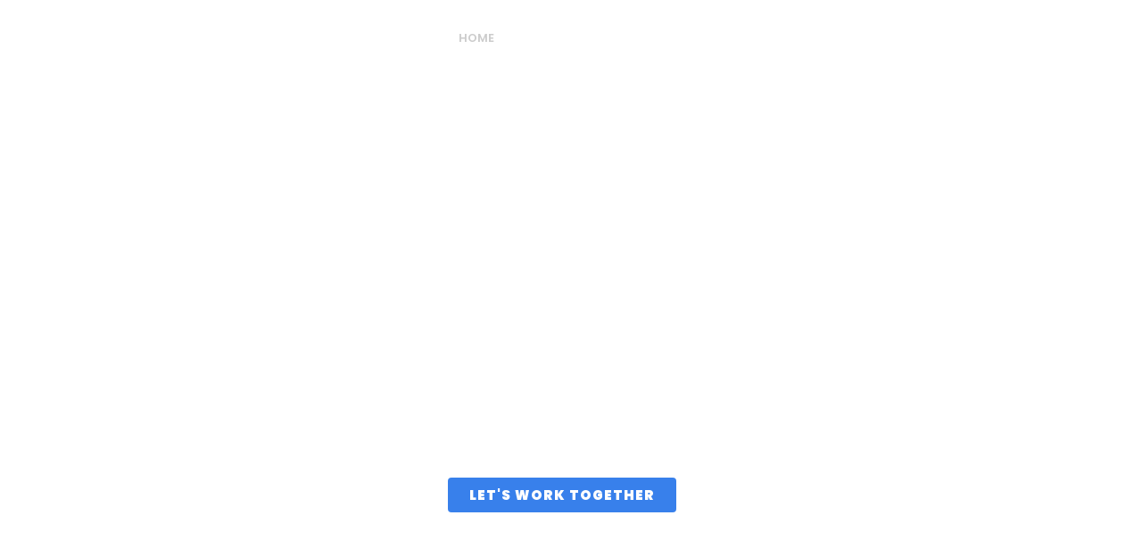

--- FILE ---
content_type: text/html; charset=UTF-8
request_url: https://horizonpartners.com/
body_size: 31974
content:
<!doctype html>
<html lang="en-US">
<head>
	<meta charset="UTF-8">
	<meta name="viewport" content="width=device-width, initial-scale=1">
	<link rel="profile" href="https://gmpg.org/xfn/11">
	<meta name='robots' content='index, follow, max-image-preview:large, max-snippet:-1, max-video-preview:-1' />

	<!-- This site is optimized with the Yoast SEO Premium plugin v26.6 (Yoast SEO v26.6) - https://yoast.com/wordpress/plugins/seo/ -->
	<title>Home - Horizon Partners</title>
	<meta name="description" content="Horizon Partners is a new kind of investment bank providing growth and M&amp;A for exceptional bootstrapped technology companies." />
	<link rel="canonical" href="https://horizonpartners.com/" />
	<meta property="og:locale" content="en_US" />
	<meta property="og:type" content="website" />
	<meta property="og:title" content="Home" />
	<meta property="og:description" content="Horizon Partners is a new kind of investment bank providing growth and M&amp;A for exceptional bootstrapped technology companies." />
	<meta property="og:url" content="https://horizonpartners.com/" />
	<meta property="og:site_name" content="Horizon Partners" />
	<meta property="article:modified_time" content="2025-06-30T14:55:46+00:00" />
	<meta property="og:image" content="https://horizonpartners.com/wp-content/uploads/2021/05/GG-in-clouds-e1485343016527.jpg" />
	<meta property="og:image:width" content="2000" />
	<meta property="og:image:height" content="1246" />
	<meta property="og:image:type" content="image/jpeg" />
	<meta name="twitter:card" content="summary_large_image" />
	<script type="application/ld+json" class="yoast-schema-graph">{"@context":"https://schema.org","@graph":[{"@type":"WebPage","@id":"https://horizonpartners.com/","url":"https://horizonpartners.com/","name":"Home - Horizon Partners","isPartOf":{"@id":"https://horizonpartners.com/#website"},"about":{"@id":"https://horizonpartners.com/#organization"},"primaryImageOfPage":{"@id":"https://horizonpartners.com/#primaryimage"},"image":{"@id":"https://horizonpartners.com/#primaryimage"},"thumbnailUrl":"https://horizonpartners.com/wp-content/uploads/2021/05/GG-in-clouds-e1485343016527.jpg","datePublished":"2021-05-18T19:49:11+00:00","dateModified":"2025-06-30T14:55:46+00:00","description":"Horizon Partners is a new kind of investment bank providing growth and M&A for exceptional bootstrapped technology companies.","breadcrumb":{"@id":"https://horizonpartners.com/#breadcrumb"},"inLanguage":"en-US","potentialAction":[{"@type":"ReadAction","target":["https://horizonpartners.com/"]}]},{"@type":"ImageObject","inLanguage":"en-US","@id":"https://horizonpartners.com/#primaryimage","url":"https://horizonpartners.com/wp-content/uploads/2021/05/GG-in-clouds-e1485343016527.jpg","contentUrl":"https://horizonpartners.com/wp-content/uploads/2021/05/GG-in-clouds-e1485343016527.jpg","width":2000,"height":1246},{"@type":"BreadcrumbList","@id":"https://horizonpartners.com/#breadcrumb","itemListElement":[{"@type":"ListItem","position":1,"name":"Home"}]},{"@type":"WebSite","@id":"https://horizonpartners.com/#website","url":"https://horizonpartners.com/","name":"Horizon Partners","description":"","publisher":{"@id":"https://horizonpartners.com/#organization"},"potentialAction":[{"@type":"SearchAction","target":{"@type":"EntryPoint","urlTemplate":"https://horizonpartners.com/?s={search_term_string}"},"query-input":{"@type":"PropertyValueSpecification","valueRequired":true,"valueName":"search_term_string"}}],"inLanguage":"en-US"},{"@type":"Organization","@id":"https://horizonpartners.com/#organization","name":"Horizon Partners","url":"https://horizonpartners.com/","logo":{"@type":"ImageObject","inLanguage":"en-US","@id":"https://horizonpartners.com/#/schema/logo/image/","url":"https://horizonpartners.com/wp-content/uploads/2021/05/Horizon-White-Logo-2.png","contentUrl":"https://horizonpartners.com/wp-content/uploads/2021/05/Horizon-White-Logo-2.png","width":660,"height":268,"caption":"Horizon Partners"},"image":{"@id":"https://horizonpartners.com/#/schema/logo/image/"},"description":"Horizon Partners is a new kind of investment bank providing growth and M&A for exceptional bootstrapped technology companies."}]}</script>
	<!-- / Yoast SEO Premium plugin. -->


<link rel="alternate" type="application/rss+xml" title="Horizon Partners &raquo; Feed" href="https://horizonpartners.com/feed/" />
<link rel="alternate" type="application/rss+xml" title="Horizon Partners &raquo; Comments Feed" href="https://horizonpartners.com/comments/feed/" />
<link rel="alternate" title="oEmbed (JSON)" type="application/json+oembed" href="https://horizonpartners.com/wp-json/oembed/1.0/embed?url=https%3A%2F%2Fhorizonpartners.com%2F" />
<link rel="alternate" title="oEmbed (XML)" type="text/xml+oembed" href="https://horizonpartners.com/wp-json/oembed/1.0/embed?url=https%3A%2F%2Fhorizonpartners.com%2F&#038;format=xml" />
<style id='wp-img-auto-sizes-contain-inline-css'>
img:is([sizes=auto i],[sizes^="auto," i]){contain-intrinsic-size:3000px 1500px}
/*# sourceURL=wp-img-auto-sizes-contain-inline-css */
</style>
<style id='wp-emoji-styles-inline-css'>

	img.wp-smiley, img.emoji {
		display: inline !important;
		border: none !important;
		box-shadow: none !important;
		height: 1em !important;
		width: 1em !important;
		margin: 0 0.07em !important;
		vertical-align: -0.1em !important;
		background: none !important;
		padding: 0 !important;
	}
/*# sourceURL=wp-emoji-styles-inline-css */
</style>
<style id='global-styles-inline-css'>
:root{--wp--preset--aspect-ratio--square: 1;--wp--preset--aspect-ratio--4-3: 4/3;--wp--preset--aspect-ratio--3-4: 3/4;--wp--preset--aspect-ratio--3-2: 3/2;--wp--preset--aspect-ratio--2-3: 2/3;--wp--preset--aspect-ratio--16-9: 16/9;--wp--preset--aspect-ratio--9-16: 9/16;--wp--preset--color--black: #000000;--wp--preset--color--cyan-bluish-gray: #abb8c3;--wp--preset--color--white: #ffffff;--wp--preset--color--pale-pink: #f78da7;--wp--preset--color--vivid-red: #cf2e2e;--wp--preset--color--luminous-vivid-orange: #ff6900;--wp--preset--color--luminous-vivid-amber: #fcb900;--wp--preset--color--light-green-cyan: #7bdcb5;--wp--preset--color--vivid-green-cyan: #00d084;--wp--preset--color--pale-cyan-blue: #8ed1fc;--wp--preset--color--vivid-cyan-blue: #0693e3;--wp--preset--color--vivid-purple: #9b51e0;--wp--preset--gradient--vivid-cyan-blue-to-vivid-purple: linear-gradient(135deg,rgb(6,147,227) 0%,rgb(155,81,224) 100%);--wp--preset--gradient--light-green-cyan-to-vivid-green-cyan: linear-gradient(135deg,rgb(122,220,180) 0%,rgb(0,208,130) 100%);--wp--preset--gradient--luminous-vivid-amber-to-luminous-vivid-orange: linear-gradient(135deg,rgb(252,185,0) 0%,rgb(255,105,0) 100%);--wp--preset--gradient--luminous-vivid-orange-to-vivid-red: linear-gradient(135deg,rgb(255,105,0) 0%,rgb(207,46,46) 100%);--wp--preset--gradient--very-light-gray-to-cyan-bluish-gray: linear-gradient(135deg,rgb(238,238,238) 0%,rgb(169,184,195) 100%);--wp--preset--gradient--cool-to-warm-spectrum: linear-gradient(135deg,rgb(74,234,220) 0%,rgb(151,120,209) 20%,rgb(207,42,186) 40%,rgb(238,44,130) 60%,rgb(251,105,98) 80%,rgb(254,248,76) 100%);--wp--preset--gradient--blush-light-purple: linear-gradient(135deg,rgb(255,206,236) 0%,rgb(152,150,240) 100%);--wp--preset--gradient--blush-bordeaux: linear-gradient(135deg,rgb(254,205,165) 0%,rgb(254,45,45) 50%,rgb(107,0,62) 100%);--wp--preset--gradient--luminous-dusk: linear-gradient(135deg,rgb(255,203,112) 0%,rgb(199,81,192) 50%,rgb(65,88,208) 100%);--wp--preset--gradient--pale-ocean: linear-gradient(135deg,rgb(255,245,203) 0%,rgb(182,227,212) 50%,rgb(51,167,181) 100%);--wp--preset--gradient--electric-grass: linear-gradient(135deg,rgb(202,248,128) 0%,rgb(113,206,126) 100%);--wp--preset--gradient--midnight: linear-gradient(135deg,rgb(2,3,129) 0%,rgb(40,116,252) 100%);--wp--preset--font-size--small: 13px;--wp--preset--font-size--medium: 20px;--wp--preset--font-size--large: 36px;--wp--preset--font-size--x-large: 42px;--wp--preset--spacing--20: 0.44rem;--wp--preset--spacing--30: 0.67rem;--wp--preset--spacing--40: 1rem;--wp--preset--spacing--50: 1.5rem;--wp--preset--spacing--60: 2.25rem;--wp--preset--spacing--70: 3.38rem;--wp--preset--spacing--80: 5.06rem;--wp--preset--shadow--natural: 6px 6px 9px rgba(0, 0, 0, 0.2);--wp--preset--shadow--deep: 12px 12px 50px rgba(0, 0, 0, 0.4);--wp--preset--shadow--sharp: 6px 6px 0px rgba(0, 0, 0, 0.2);--wp--preset--shadow--outlined: 6px 6px 0px -3px rgb(255, 255, 255), 6px 6px rgb(0, 0, 0);--wp--preset--shadow--crisp: 6px 6px 0px rgb(0, 0, 0);}:root { --wp--style--global--content-size: 800px;--wp--style--global--wide-size: 1200px; }:where(body) { margin: 0; }.wp-site-blocks > .alignleft { float: left; margin-right: 2em; }.wp-site-blocks > .alignright { float: right; margin-left: 2em; }.wp-site-blocks > .aligncenter { justify-content: center; margin-left: auto; margin-right: auto; }:where(.wp-site-blocks) > * { margin-block-start: 24px; margin-block-end: 0; }:where(.wp-site-blocks) > :first-child { margin-block-start: 0; }:where(.wp-site-blocks) > :last-child { margin-block-end: 0; }:root { --wp--style--block-gap: 24px; }:root :where(.is-layout-flow) > :first-child{margin-block-start: 0;}:root :where(.is-layout-flow) > :last-child{margin-block-end: 0;}:root :where(.is-layout-flow) > *{margin-block-start: 24px;margin-block-end: 0;}:root :where(.is-layout-constrained) > :first-child{margin-block-start: 0;}:root :where(.is-layout-constrained) > :last-child{margin-block-end: 0;}:root :where(.is-layout-constrained) > *{margin-block-start: 24px;margin-block-end: 0;}:root :where(.is-layout-flex){gap: 24px;}:root :where(.is-layout-grid){gap: 24px;}.is-layout-flow > .alignleft{float: left;margin-inline-start: 0;margin-inline-end: 2em;}.is-layout-flow > .alignright{float: right;margin-inline-start: 2em;margin-inline-end: 0;}.is-layout-flow > .aligncenter{margin-left: auto !important;margin-right: auto !important;}.is-layout-constrained > .alignleft{float: left;margin-inline-start: 0;margin-inline-end: 2em;}.is-layout-constrained > .alignright{float: right;margin-inline-start: 2em;margin-inline-end: 0;}.is-layout-constrained > .aligncenter{margin-left: auto !important;margin-right: auto !important;}.is-layout-constrained > :where(:not(.alignleft):not(.alignright):not(.alignfull)){max-width: var(--wp--style--global--content-size);margin-left: auto !important;margin-right: auto !important;}.is-layout-constrained > .alignwide{max-width: var(--wp--style--global--wide-size);}body .is-layout-flex{display: flex;}.is-layout-flex{flex-wrap: wrap;align-items: center;}.is-layout-flex > :is(*, div){margin: 0;}body .is-layout-grid{display: grid;}.is-layout-grid > :is(*, div){margin: 0;}body{padding-top: 0px;padding-right: 0px;padding-bottom: 0px;padding-left: 0px;}a:where(:not(.wp-element-button)){text-decoration: underline;}:root :where(.wp-element-button, .wp-block-button__link){background-color: #32373c;border-width: 0;color: #fff;font-family: inherit;font-size: inherit;font-style: inherit;font-weight: inherit;letter-spacing: inherit;line-height: inherit;padding-top: calc(0.667em + 2px);padding-right: calc(1.333em + 2px);padding-bottom: calc(0.667em + 2px);padding-left: calc(1.333em + 2px);text-decoration: none;text-transform: inherit;}.has-black-color{color: var(--wp--preset--color--black) !important;}.has-cyan-bluish-gray-color{color: var(--wp--preset--color--cyan-bluish-gray) !important;}.has-white-color{color: var(--wp--preset--color--white) !important;}.has-pale-pink-color{color: var(--wp--preset--color--pale-pink) !important;}.has-vivid-red-color{color: var(--wp--preset--color--vivid-red) !important;}.has-luminous-vivid-orange-color{color: var(--wp--preset--color--luminous-vivid-orange) !important;}.has-luminous-vivid-amber-color{color: var(--wp--preset--color--luminous-vivid-amber) !important;}.has-light-green-cyan-color{color: var(--wp--preset--color--light-green-cyan) !important;}.has-vivid-green-cyan-color{color: var(--wp--preset--color--vivid-green-cyan) !important;}.has-pale-cyan-blue-color{color: var(--wp--preset--color--pale-cyan-blue) !important;}.has-vivid-cyan-blue-color{color: var(--wp--preset--color--vivid-cyan-blue) !important;}.has-vivid-purple-color{color: var(--wp--preset--color--vivid-purple) !important;}.has-black-background-color{background-color: var(--wp--preset--color--black) !important;}.has-cyan-bluish-gray-background-color{background-color: var(--wp--preset--color--cyan-bluish-gray) !important;}.has-white-background-color{background-color: var(--wp--preset--color--white) !important;}.has-pale-pink-background-color{background-color: var(--wp--preset--color--pale-pink) !important;}.has-vivid-red-background-color{background-color: var(--wp--preset--color--vivid-red) !important;}.has-luminous-vivid-orange-background-color{background-color: var(--wp--preset--color--luminous-vivid-orange) !important;}.has-luminous-vivid-amber-background-color{background-color: var(--wp--preset--color--luminous-vivid-amber) !important;}.has-light-green-cyan-background-color{background-color: var(--wp--preset--color--light-green-cyan) !important;}.has-vivid-green-cyan-background-color{background-color: var(--wp--preset--color--vivid-green-cyan) !important;}.has-pale-cyan-blue-background-color{background-color: var(--wp--preset--color--pale-cyan-blue) !important;}.has-vivid-cyan-blue-background-color{background-color: var(--wp--preset--color--vivid-cyan-blue) !important;}.has-vivid-purple-background-color{background-color: var(--wp--preset--color--vivid-purple) !important;}.has-black-border-color{border-color: var(--wp--preset--color--black) !important;}.has-cyan-bluish-gray-border-color{border-color: var(--wp--preset--color--cyan-bluish-gray) !important;}.has-white-border-color{border-color: var(--wp--preset--color--white) !important;}.has-pale-pink-border-color{border-color: var(--wp--preset--color--pale-pink) !important;}.has-vivid-red-border-color{border-color: var(--wp--preset--color--vivid-red) !important;}.has-luminous-vivid-orange-border-color{border-color: var(--wp--preset--color--luminous-vivid-orange) !important;}.has-luminous-vivid-amber-border-color{border-color: var(--wp--preset--color--luminous-vivid-amber) !important;}.has-light-green-cyan-border-color{border-color: var(--wp--preset--color--light-green-cyan) !important;}.has-vivid-green-cyan-border-color{border-color: var(--wp--preset--color--vivid-green-cyan) !important;}.has-pale-cyan-blue-border-color{border-color: var(--wp--preset--color--pale-cyan-blue) !important;}.has-vivid-cyan-blue-border-color{border-color: var(--wp--preset--color--vivid-cyan-blue) !important;}.has-vivid-purple-border-color{border-color: var(--wp--preset--color--vivid-purple) !important;}.has-vivid-cyan-blue-to-vivid-purple-gradient-background{background: var(--wp--preset--gradient--vivid-cyan-blue-to-vivid-purple) !important;}.has-light-green-cyan-to-vivid-green-cyan-gradient-background{background: var(--wp--preset--gradient--light-green-cyan-to-vivid-green-cyan) !important;}.has-luminous-vivid-amber-to-luminous-vivid-orange-gradient-background{background: var(--wp--preset--gradient--luminous-vivid-amber-to-luminous-vivid-orange) !important;}.has-luminous-vivid-orange-to-vivid-red-gradient-background{background: var(--wp--preset--gradient--luminous-vivid-orange-to-vivid-red) !important;}.has-very-light-gray-to-cyan-bluish-gray-gradient-background{background: var(--wp--preset--gradient--very-light-gray-to-cyan-bluish-gray) !important;}.has-cool-to-warm-spectrum-gradient-background{background: var(--wp--preset--gradient--cool-to-warm-spectrum) !important;}.has-blush-light-purple-gradient-background{background: var(--wp--preset--gradient--blush-light-purple) !important;}.has-blush-bordeaux-gradient-background{background: var(--wp--preset--gradient--blush-bordeaux) !important;}.has-luminous-dusk-gradient-background{background: var(--wp--preset--gradient--luminous-dusk) !important;}.has-pale-ocean-gradient-background{background: var(--wp--preset--gradient--pale-ocean) !important;}.has-electric-grass-gradient-background{background: var(--wp--preset--gradient--electric-grass) !important;}.has-midnight-gradient-background{background: var(--wp--preset--gradient--midnight) !important;}.has-small-font-size{font-size: var(--wp--preset--font-size--small) !important;}.has-medium-font-size{font-size: var(--wp--preset--font-size--medium) !important;}.has-large-font-size{font-size: var(--wp--preset--font-size--large) !important;}.has-x-large-font-size{font-size: var(--wp--preset--font-size--x-large) !important;}
:root :where(.wp-block-pullquote){font-size: 1.5em;line-height: 1.6;}
/*# sourceURL=global-styles-inline-css */
</style>
<link rel='stylesheet' id='hello-elementor-css' href='https://horizonpartners.com/wp-content/themes/hello-elementor/assets/css/reset.css?ver=3.4.5' media='all' />
<link rel='stylesheet' id='hello-elementor-theme-style-css' href='https://horizonpartners.com/wp-content/themes/hello-elementor/assets/css/theme.css?ver=3.4.5' media='all' />
<link rel='stylesheet' id='hello-elementor-header-footer-css' href='https://horizonpartners.com/wp-content/themes/hello-elementor/assets/css/header-footer.css?ver=3.4.5' media='all' />
<link rel='stylesheet' id='elementor-frontend-css' href='https://horizonpartners.com/wp-content/plugins/elementor/assets/css/frontend.min.css?ver=3.33.5' media='all' />
<style id='elementor-frontend-inline-css'>
.elementor-kit-25{--e-global-color-primary:#3880EB;--e-global-color-secondary:#54595F;--e-global-color-text:#7A7A7A;--e-global-color-accent:#58A6D8;--e-global-color-cfc018a:#CCCCCC;--e-global-color-cca3805:#000000;--e-global-color-c5223d2:#FFFFFF;--e-global-typography-primary-font-family:"Poppins";--e-global-typography-primary-font-weight:400;--e-global-typography-secondary-font-family:"Poppins";--e-global-typography-secondary-font-weight:400;--e-global-typography-text-font-family:"Poppins";--e-global-typography-text-font-weight:400;--e-global-typography-accent-font-family:"Poppins";--e-global-typography-accent-font-weight:500;}.elementor-kit-25 button,.elementor-kit-25 input[type="button"],.elementor-kit-25 input[type="submit"],.elementor-kit-25 .elementor-button{background-color:#3880EB;font-weight:900;text-transform:uppercase;letter-spacing:1px;color:var( --e-global-color-c5223d2 );border-radius:4px 4px 4px 4px;}.elementor-kit-25 e-page-transition{background-color:#FFBC7D;}.elementor-kit-25 a{color:var( --e-global-color-primary );font-family:"Poppins", Sans-serif;}.elementor-kit-25 a:hover{color:var( --e-global-color-accent );}.elementor-kit-25 h1{font-weight:700;}.elementor-kit-25 h2{font-family:"Poppins", Sans-serif;font-size:2.286em;font-weight:600;}.elementor-kit-25 h3{font-family:"Poppins", Sans-serif;}.elementor-kit-25 h4{font-family:"Poppins", Sans-serif;}.elementor-kit-25 h5{font-family:"Poppins", Sans-serif;}.elementor-kit-25 h6{font-family:"Poppins", Sans-serif;}.elementor-section.elementor-section-boxed > .elementor-container{max-width:1140px;}.e-con{--container-max-width:1140px;}.elementor-widget:not(:last-child){margin-block-end:20px;}.elementor-element{--widgets-spacing:20px 20px;--widgets-spacing-row:20px;--widgets-spacing-column:20px;}{}h1.entry-title{display:var(--page-title-display);}@media(max-width:1024px){.elementor-section.elementor-section-boxed > .elementor-container{max-width:1024px;}.e-con{--container-max-width:1024px;}}@media(max-width:767px){.elementor-section.elementor-section-boxed > .elementor-container{max-width:767px;}.e-con{--container-max-width:767px;}}
.elementor-24 .elementor-element.elementor-element-ef5dcef > .elementor-background-overlay{background-color:#1B1F29;opacity:0.55;mix-blend-mode:multiply;transition:background 0.3s, border-radius 0.3s, opacity 0.3s;}.elementor-24 .elementor-element.elementor-element-ef5dcef .elementor-background-slideshow__slide__image{background-size:cover;background-position:center center;}.elementor-24 .elementor-element.elementor-element-ef5dcef{transition:background 0.3s, border 0.3s, border-radius 0.3s, box-shadow 0.3s;margin-top:-150px;margin-bottom:0px;padding:370px 20px 256px 20px;}.elementor-24 .elementor-element.elementor-element-a7736e3 > .elementor-element-populated{padding:0px 20px 20px 0px;}.elementor-24 .elementor-element.elementor-element-267eeb7{text-align:center;}.elementor-24 .elementor-element.elementor-element-267eeb7 .elementor-heading-title{font-family:"Arial", Sans-serif;font-size:44px;font-weight:600;letter-spacing:1px;color:#FFFFFF;}.elementor-24 .elementor-element.elementor-element-d93e591{text-align:center;font-family:"Arial", Sans-serif;font-size:22px;font-weight:400;color:var( --e-global-color-c5223d2 );}.elementor-24 .elementor-element.elementor-element-3efdf8d .elementor-button:hover, .elementor-24 .elementor-element.elementor-element-3efdf8d .elementor-button:focus{background-color:var( --e-global-color-primary );color:#FFFFFF;}.elementor-24 .elementor-element.elementor-element-3efdf8d > .elementor-widget-container{padding:34px 0px 0px 0px;}.elementor-24 .elementor-element.elementor-element-3efdf8d .elementor-button{fill:#FFFFFF;color:#FFFFFF;}.elementor-24 .elementor-element.elementor-element-3efdf8d .elementor-button:hover svg, .elementor-24 .elementor-element.elementor-element-3efdf8d .elementor-button:focus svg{fill:#FFFFFF;}.elementor-24 .elementor-element.elementor-element-fb5527f{--display:flex;--flex-direction:column;--container-widget-width:calc( ( 1 - var( --container-widget-flex-grow ) ) * 100% );--container-widget-height:initial;--container-widget-flex-grow:0;--container-widget-align-self:initial;--flex-wrap-mobile:wrap;--justify-content:center;--align-items:center;--gap:10px 10px;--row-gap:10px;--column-gap:10px;--padding-top:80px;--padding-bottom:80px;--padding-left:20px;--padding-right:20px;}.elementor-24 .elementor-element.elementor-element-274a006{text-align:center;font-family:"Poppins", Sans-serif;font-weight:600;}.elementor-24 .elementor-element.elementor-element-decc194{text-align:center;font-family:"Lora", Sans-serif;font-size:1.143em;font-style:italic;}.elementor-24 .elementor-element.elementor-element-84d4dfd{--display:flex;--flex-direction:column;--container-widget-width:100%;--container-widget-height:initial;--container-widget-flex-grow:0;--container-widget-align-self:initial;--flex-wrap-mobile:wrap;--justify-content:center;--gap:10px 10px;--row-gap:10px;--column-gap:10px;--padding-top:0px;--padding-bottom:80px;--padding-left:20px;--padding-right:20px;}.elementor-24 .elementor-element.elementor-element-28511cb{--divider-border-style:solid;--divider-color:var( --e-global-color-cfc018a );--divider-border-width:1px;}.elementor-24 .elementor-element.elementor-element-28511cb .elementor-divider-separator{width:39%;margin:0 auto;margin-center:0;}.elementor-24 .elementor-element.elementor-element-28511cb .elementor-divider{text-align:center;padding-block-start:27px;padding-block-end:27px;}.elementor-24 .elementor-element.elementor-element-4a8a9fd{text-align:center;}.elementor-24 .elementor-element.elementor-element-faa8223{text-align:center;font-family:"Lora", Sans-serif;font-size:1.143em;font-style:italic;}.elementor-24 .elementor-element.elementor-element-66e27f0 .elementor-swiper-button{font-size:20px;}.elementor-24 .elementor-element.elementor-element-66e27f0 .elementor-testimonial__text{font-family:"Lora", Sans-serif;font-size:18px;font-style:italic;}.elementor-24 .elementor-element.elementor-element-66e27f0 .elementor-testimonial__name{font-style:normal;}.elementor-24 .elementor-element.elementor-element-66e27f0 .elementor-testimonial__title{font-style:normal;}.elementor-24 .elementor-element.elementor-element-66e27f0 .elementor-testimonial__image img{width:80px;height:80px;border-radius:0px;}.elementor-24 .elementor-element.elementor-element-66e27f0.elementor-testimonial--layout-image_left .elementor-testimonial__content:after,
					 .elementor-24 .elementor-element.elementor-element-66e27f0.elementor-testimonial--layout-image_right .elementor-testimonial__content:after{top:calc( 20px + (80px / 2) - 8px );}body:not(.rtl) .elementor-24 .elementor-element.elementor-element-66e27f0.elementor-testimonial--layout-image_stacked:not(.elementor-testimonial--align-center):not(.elementor-testimonial--align-right) .elementor-testimonial__content:after,
					 body:not(.rtl) .elementor-24 .elementor-element.elementor-element-66e27f0.elementor-testimonial--layout-image_inline:not(.elementor-testimonial--align-center):not(.elementor-testimonial--align-right) .elementor-testimonial__content:after,
					 .elementor-24 .elementor-element.elementor-element-66e27f0.elementor-testimonial--layout-image_stacked.elementor-testimonial--align-left .elementor-testimonial__content:after,
					 .elementor-24 .elementor-element.elementor-element-66e27f0.elementor-testimonial--layout-image_inline.elementor-testimonial--align-left .elementor-testimonial__content:after{left:calc( 20px + (80px / 2) - 8px );right:auto;}body.rtl .elementor-24 .elementor-element.elementor-element-66e27f0.elementor-testimonial--layout-image_stacked:not(.elementor-testimonial--align-center):not(.elementor-testimonial--align-left) .elementor-testimonial__content:after,
					 body.rtl .elementor-24 .elementor-element.elementor-element-66e27f0.elementor-testimonial--layout-image_inline:not(.elementor-testimonial--align-center):not(.elementor-testimonial--align-left) .elementor-testimonial__content:after,
					 .elementor-24 .elementor-element.elementor-element-66e27f0.elementor-testimonial--layout-image_stacked.elementor-testimonial--align-right .elementor-testimonial__content:after,
					 .elementor-24 .elementor-element.elementor-element-66e27f0.elementor-testimonial--layout-image_inline.elementor-testimonial--align-right .elementor-testimonial__content:after{right:calc( 20px + (80px / 2) - 8px );left:auto;}body:not(.rtl) .elementor-24 .elementor-element.elementor-element-66e27f0.elementor-testimonial--layout-image_above:not(.elementor-testimonial--align-center):not(.elementor-testimonial--align-right) .elementor-testimonial__content:after,
					 .elementor-24 .elementor-element.elementor-element-66e27f0.elementor-testimonial--layout-image_above.elementor-testimonial--align-left .elementor-testimonial__content:after{left:calc( 20px + (80px / 2) - 8px );right:auto;}body.rtl .elementor-24 .elementor-element.elementor-element-66e27f0.elementor-testimonial--layout-image_above:not(.elementor-testimonial--align-center):not(.elementor-testimonial--align-left) .elementor-testimonial__content:after,
					 .elementor-24 .elementor-element.elementor-element-66e27f0.elementor-testimonial--layout-image_above.elementor-testimonial--align-right .elementor-testimonial__content:after{right:calc( 20px + (80px / 2) - 8px );left:auto;}.elementor-24 .elementor-element.elementor-element-fc104ee{--display:flex;--flex-direction:column;--container-widget-width:calc( ( 1 - var( --container-widget-flex-grow ) ) * 100% );--container-widget-height:initial;--container-widget-flex-grow:0;--container-widget-align-self:initial;--flex-wrap-mobile:wrap;--justify-content:center;--align-items:center;--gap:10px 10px;--row-gap:10px;--column-gap:10px;--padding-top:0px;--padding-bottom:80px;--padding-left:20px;--padding-right:20px;}.elementor-24 .elementor-element.elementor-element-71a31f1{--divider-border-style:solid;--divider-color:var( --e-global-color-cfc018a );--divider-border-width:1px;}.elementor-24 .elementor-element.elementor-element-71a31f1 .elementor-divider-separator{width:49%;margin:0 auto;margin-center:0;}.elementor-24 .elementor-element.elementor-element-71a31f1 .elementor-divider{text-align:center;padding-block-start:27px;padding-block-end:27px;}.elementor-24 .elementor-element.elementor-element-15b5ac5{text-align:center;}.elementor-24 .elementor-element.elementor-element-a87ec5c{text-align:center;font-family:"Lora", Sans-serif;font-size:1.143em;font-style:italic;}.elementor-24 .elementor-element.elementor-element-ecd9aae{--grid-row-gap:35px;--grid-column-gap:30px;}.elementor-24 .elementor-element.elementor-element-ecd9aae > .elementor-widget-container{padding:60px 0px 0px 0px;}.elementor-24 .elementor-element.elementor-element-ecd9aae .elementor-post__meta-data span + span:before{content:"•";}.elementor-24 .elementor-element.elementor-element-ecd9aae .elementor-post__title, .elementor-24 .elementor-element.elementor-element-ecd9aae .elementor-post__title a{color:var( --e-global-color-cca3805 );font-weight:200;}.elementor-24 .elementor-element.elementor-element-ecd9aae .elementor-post__meta-data{color:var( --e-global-color-cfc018a );}.elementor-24 .elementor-element.elementor-element-ecd9aae .elementor-post__read-more{color:var( --e-global-color-cca3805 );}.elementor-24 .elementor-element.elementor-element-ecd9aae a.elementor-post__read-more{font-weight:600;}.elementor-24 .elementor-element.elementor-element-200c180{--display:flex;--flex-direction:column;--container-widget-width:calc( ( 1 - var( --container-widget-flex-grow ) ) * 100% );--container-widget-height:initial;--container-widget-flex-grow:0;--container-widget-align-self:initial;--flex-wrap-mobile:wrap;--justify-content:center;--align-items:center;--gap:10px 10px;--row-gap:10px;--column-gap:10px;--padding-top:0px;--padding-bottom:80px;--padding-left:20px;--padding-right:20px;}.elementor-24 .elementor-element.elementor-element-1cc212f{--divider-border-style:solid;--divider-color:var( --e-global-color-cfc018a );--divider-border-width:1px;}.elementor-24 .elementor-element.elementor-element-1cc212f .elementor-divider-separator{width:49%;margin:0 auto;margin-center:0;}.elementor-24 .elementor-element.elementor-element-1cc212f .elementor-divider{text-align:center;padding-block-start:27px;padding-block-end:27px;}.elementor-24 .elementor-element.elementor-element-f62a3db{text-align:center;}.elementor-24 .elementor-element.elementor-element-e6c6bc3{text-align:center;font-family:"Lora", Sans-serif;font-size:1.143em;font-style:italic;}.elementor-24 .elementor-element.elementor-element-ec1b1e6.elementor-skin-slideshow .elementor-main-swiper:not(.elementor-thumbnails-swiper){margin-bottom:50px;}.elementor-24 .elementor-element.elementor-element-ec1b1e6{width:100%;max-width:100%;}.elementor-24 .elementor-element.elementor-element-ec1b1e6 > .elementor-widget-container{padding:40px 0px 0px 0px;}.elementor-24 .elementor-element.elementor-element-ec1b1e6 .elementor-main-swiper{height:109px;}.elementor-24 .elementor-element.elementor-element-ec1b1e6 .elementor-main-swiper .swiper-slide{padding:0px 0px 0px 0px;}.elementor-24 .elementor-element.elementor-element-ec1b1e6 .elementor-swiper-button{font-size:20px;}.elementor-24 .elementor-element.elementor-element-ec1b1e6 .swiper-pagination-bullet{height:7px;width:7px;}.elementor-24 .elementor-element.elementor-element-ec1b1e6 .swiper-horizontal .swiper-pagination-progressbar{height:7px;}.elementor-24 .elementor-element.elementor-element-ec1b1e6 .elementor-main-swiper:not(.elementor-thumbnails-swiper) .elementor-carousel-image{background-size:contain;}.elementor-24 .elementor-element.elementor-element-4e4b496{--display:flex;--flex-direction:column;--container-widget-width:calc( ( 1 - var( --container-widget-flex-grow ) ) * 100% );--container-widget-height:initial;--container-widget-flex-grow:0;--container-widget-align-self:initial;--flex-wrap-mobile:wrap;--justify-content:center;--align-items:center;--gap:10px 10px;--row-gap:10px;--column-gap:10px;--padding-top:0px;--padding-bottom:80px;--padding-left:20px;--padding-right:20px;}.elementor-24 .elementor-element.elementor-element-4c1b8a5{--divider-border-style:solid;--divider-color:var( --e-global-color-cfc018a );--divider-border-width:1px;}.elementor-24 .elementor-element.elementor-element-4c1b8a5 .elementor-divider-separator{width:49%;margin:0 auto;margin-center:0;}.elementor-24 .elementor-element.elementor-element-4c1b8a5 .elementor-divider{text-align:center;padding-block-start:27px;padding-block-end:27px;}.elementor-24 .elementor-element.elementor-element-ab73395{text-align:center;}.elementor-24 .elementor-element.elementor-element-38e4e92{text-align:center;font-family:"Lora", Sans-serif;font-size:1.143em;font-style:italic;}.elementor-24 .elementor-element.elementor-element-ce14f78{--display:flex;--align-items:center;--container-widget-width:calc( ( 1 - var( --container-widget-flex-grow ) ) * 100% );--gap:10px 10px;--row-gap:10px;--column-gap:10px;--padding-top:20px;--padding-bottom:20px;--padding-left:0px;--padding-right:0px;}.elementor-24 .elementor-element.elementor-element-91614f5{width:var( --container-widget-width, 150px );max-width:150px;--container-widget-width:150px;--container-widget-flex-grow:0;text-align:center;}.elementor-24 .elementor-element.elementor-element-91614f5 > .elementor-widget-container{padding:0px 0px 20px 0px;}.elementor-24 .elementor-element.elementor-element-fe5602d{text-align:center;}.elementor-24 .elementor-element.elementor-element-fe5602d .elementor-heading-title{font-weight:700;}.elementor-24 .elementor-element.elementor-element-c2cd3a5{text-align:center;}.elementor-24 .elementor-element.elementor-element-c2cd3a5 .elementor-heading-title{font-weight:700;}.elementor-24 .elementor-element.elementor-element-55a5780{text-align:center;}.elementor-24 .elementor-element.elementor-element-55a5780 .elementor-heading-title{font-weight:400;}.elementor-24 .elementor-element.elementor-element-ee8bfcc .elementor-button{background-color:var( --e-global-color-c5223d2 );fill:var( --e-global-color-primary );color:var( --e-global-color-primary );padding:0px 0px 0px 0px;}.elementor-24 .elementor-element.elementor-element-ee8bfcc .elementor-button:hover, .elementor-24 .elementor-element.elementor-element-ee8bfcc .elementor-button:focus{background-color:var( --e-global-color-c5223d2 );color:var( --e-global-color-cca3805 );}.elementor-24 .elementor-element.elementor-element-ee8bfcc .elementor-button:hover svg, .elementor-24 .elementor-element.elementor-element-ee8bfcc .elementor-button:focus svg{fill:var( --e-global-color-cca3805 );}.elementor-24 .elementor-element.elementor-element-005e24d{--display:flex;--align-items:center;--container-widget-width:calc( ( 1 - var( --container-widget-flex-grow ) ) * 100% );--gap:10px 10px;--row-gap:10px;--column-gap:10px;--padding-top:20px;--padding-bottom:20px;--padding-left:0px;--padding-right:0px;}.elementor-24 .elementor-element.elementor-element-55fc42c{width:var( --container-widget-width, 150px );max-width:150px;--container-widget-width:150px;--container-widget-flex-grow:0;text-align:center;}.elementor-24 .elementor-element.elementor-element-55fc42c > .elementor-widget-container{padding:0px 0px 20px 0px;}.elementor-24 .elementor-element.elementor-element-2b0333a{text-align:center;}.elementor-24 .elementor-element.elementor-element-2b0333a .elementor-heading-title{font-weight:700;}.elementor-24 .elementor-element.elementor-element-ff2b8cd{text-align:center;}.elementor-24 .elementor-element.elementor-element-ff2b8cd .elementor-heading-title{font-weight:700;}.elementor-24 .elementor-element.elementor-element-00645fd.elementor-element{--flex-grow:1;--flex-shrink:0;}.elementor-24 .elementor-element.elementor-element-00645fd{text-align:center;}.elementor-24 .elementor-element.elementor-element-00645fd .elementor-heading-title{font-weight:400;}.elementor-24 .elementor-element.elementor-element-8ebeee3 .elementor-button{background-color:var( --e-global-color-c5223d2 );fill:var( --e-global-color-primary );color:var( --e-global-color-primary );padding:0px 0px 0px 0px;}.elementor-24 .elementor-element.elementor-element-8ebeee3 .elementor-button:hover, .elementor-24 .elementor-element.elementor-element-8ebeee3 .elementor-button:focus{background-color:var( --e-global-color-c5223d2 );color:var( --e-global-color-cca3805 );}.elementor-24 .elementor-element.elementor-element-8ebeee3 .elementor-button:hover svg, .elementor-24 .elementor-element.elementor-element-8ebeee3 .elementor-button:focus svg{fill:var( --e-global-color-cca3805 );}.elementor-24 .elementor-element.elementor-element-6ec7fae{--display:flex;--align-items:center;--container-widget-width:calc( ( 1 - var( --container-widget-flex-grow ) ) * 100% );--gap:10px 10px;--row-gap:10px;--column-gap:10px;--padding-top:20px;--padding-bottom:20px;--padding-left:0px;--padding-right:0px;}.elementor-24 .elementor-element.elementor-element-b5cb727{width:var( --container-widget-width, 180px );max-width:180px;--container-widget-width:180px;--container-widget-flex-grow:0;text-align:center;}.elementor-24 .elementor-element.elementor-element-b5cb727 > .elementor-widget-container{padding:0px 0px 20px 0px;}.elementor-24 .elementor-element.elementor-element-bb8478a{text-align:center;}.elementor-24 .elementor-element.elementor-element-bb8478a .elementor-heading-title{font-weight:700;}.elementor-24 .elementor-element.elementor-element-b1ddc7e{text-align:center;}.elementor-24 .elementor-element.elementor-element-b1ddc7e .elementor-heading-title{font-weight:700;}.elementor-24 .elementor-element.elementor-element-0b8c8c6.elementor-element{--flex-grow:1;--flex-shrink:0;}.elementor-24 .elementor-element.elementor-element-0b8c8c6{text-align:center;}.elementor-24 .elementor-element.elementor-element-0b8c8c6 .elementor-heading-title{font-weight:400;}.elementor-24 .elementor-element.elementor-element-4d29037 .elementor-button{background-color:var( --e-global-color-c5223d2 );fill:var( --e-global-color-primary );color:var( --e-global-color-primary );padding:0px 0px 0px 0px;}.elementor-24 .elementor-element.elementor-element-4d29037 .elementor-button:hover, .elementor-24 .elementor-element.elementor-element-4d29037 .elementor-button:focus{background-color:var( --e-global-color-c5223d2 );color:var( --e-global-color-cca3805 );}.elementor-24 .elementor-element.elementor-element-4d29037 .elementor-button:hover svg, .elementor-24 .elementor-element.elementor-element-4d29037 .elementor-button:focus svg{fill:var( --e-global-color-cca3805 );}.elementor-24 .elementor-element.elementor-element-35a151f{--display:flex;--align-items:center;--container-widget-width:calc( ( 1 - var( --container-widget-flex-grow ) ) * 100% );--gap:10px 10px;--row-gap:10px;--column-gap:10px;--padding-top:20px;--padding-bottom:20px;--padding-left:0px;--padding-right:0px;}.elementor-24 .elementor-element.elementor-element-13c7cc8{width:var( --container-widget-width, 180px );max-width:180px;--container-widget-width:180px;--container-widget-flex-grow:0;text-align:center;}.elementor-24 .elementor-element.elementor-element-13c7cc8 > .elementor-widget-container{padding:0px 0px 20px 0px;}.elementor-24 .elementor-element.elementor-element-d25cd27{text-align:center;}.elementor-24 .elementor-element.elementor-element-d25cd27 .elementor-heading-title{font-weight:700;}.elementor-24 .elementor-element.elementor-element-03eba99{text-align:center;}.elementor-24 .elementor-element.elementor-element-03eba99 .elementor-heading-title{font-weight:700;}.elementor-24 .elementor-element.elementor-element-eea3ed2.elementor-element{--flex-grow:1;--flex-shrink:0;}.elementor-24 .elementor-element.elementor-element-eea3ed2{text-align:center;}.elementor-24 .elementor-element.elementor-element-eea3ed2 .elementor-heading-title{font-weight:400;}.elementor-24 .elementor-element.elementor-element-b86668b .elementor-button{background-color:var( --e-global-color-c5223d2 );fill:var( --e-global-color-primary );color:var( --e-global-color-primary );padding:0px 0px 0px 0px;}.elementor-24 .elementor-element.elementor-element-b86668b .elementor-button:hover, .elementor-24 .elementor-element.elementor-element-b86668b .elementor-button:focus{background-color:var( --e-global-color-c5223d2 );color:var( --e-global-color-cca3805 );}.elementor-24 .elementor-element.elementor-element-b86668b .elementor-button:hover svg, .elementor-24 .elementor-element.elementor-element-b86668b .elementor-button:focus svg{fill:var( --e-global-color-cca3805 );}.elementor-24 .elementor-element.elementor-element-51aaee5{--display:flex;--align-items:center;--container-widget-width:calc( ( 1 - var( --container-widget-flex-grow ) ) * 100% );--gap:10px 10px;--row-gap:10px;--column-gap:10px;--padding-top:20px;--padding-bottom:20px;--padding-left:0px;--padding-right:0px;}.elementor-24 .elementor-element.elementor-element-6846858{width:var( --container-widget-width, 180px );max-width:180px;--container-widget-width:180px;--container-widget-flex-grow:0;text-align:center;}.elementor-24 .elementor-element.elementor-element-6846858 > .elementor-widget-container{padding:0px 0px 20px 0px;}.elementor-24 .elementor-element.elementor-element-4da98f9{text-align:center;}.elementor-24 .elementor-element.elementor-element-4da98f9 .elementor-heading-title{font-weight:700;}.elementor-24 .elementor-element.elementor-element-aa65056{text-align:center;}.elementor-24 .elementor-element.elementor-element-aa65056 .elementor-heading-title{font-weight:700;}.elementor-24 .elementor-element.elementor-element-a60baf2.elementor-element{--flex-grow:1;--flex-shrink:0;}.elementor-24 .elementor-element.elementor-element-a60baf2{text-align:center;}.elementor-24 .elementor-element.elementor-element-a60baf2 .elementor-heading-title{font-weight:400;}.elementor-24 .elementor-element.elementor-element-adab1d9 .elementor-button{background-color:var( --e-global-color-c5223d2 );fill:var( --e-global-color-primary );color:var( --e-global-color-primary );padding:0px 0px 0px 0px;}.elementor-24 .elementor-element.elementor-element-adab1d9 .elementor-button:hover, .elementor-24 .elementor-element.elementor-element-adab1d9 .elementor-button:focus{background-color:var( --e-global-color-c5223d2 );color:var( --e-global-color-cca3805 );}.elementor-24 .elementor-element.elementor-element-adab1d9 .elementor-button:hover svg, .elementor-24 .elementor-element.elementor-element-adab1d9 .elementor-button:focus svg{fill:var( --e-global-color-cca3805 );}.elementor-24 .elementor-element.elementor-element-9e932e8{--display:flex;--align-items:center;--container-widget-width:calc( ( 1 - var( --container-widget-flex-grow ) ) * 100% );--gap:10px 10px;--row-gap:10px;--column-gap:10px;--padding-top:20px;--padding-bottom:20px;--padding-left:0px;--padding-right:0px;}.elementor-24 .elementor-element.elementor-element-313cbcc{width:var( --container-widget-width, 150px );max-width:150px;--container-widget-width:150px;--container-widget-flex-grow:0;text-align:center;}.elementor-24 .elementor-element.elementor-element-313cbcc > .elementor-widget-container{padding:0px 0px 20px 0px;}.elementor-24 .elementor-element.elementor-element-654016a{text-align:center;}.elementor-24 .elementor-element.elementor-element-654016a .elementor-heading-title{font-weight:700;}.elementor-24 .elementor-element.elementor-element-356f5ae{text-align:center;}.elementor-24 .elementor-element.elementor-element-356f5ae .elementor-heading-title{font-weight:700;}.elementor-24 .elementor-element.elementor-element-a3038cf.elementor-element{--flex-grow:1;--flex-shrink:0;}.elementor-24 .elementor-element.elementor-element-a3038cf{text-align:center;}.elementor-24 .elementor-element.elementor-element-a3038cf .elementor-heading-title{font-weight:400;}.elementor-24 .elementor-element.elementor-element-f7a1177 .elementor-button{background-color:var( --e-global-color-c5223d2 );fill:var( --e-global-color-primary );color:var( --e-global-color-primary );padding:0px 0px 0px 0px;}.elementor-24 .elementor-element.elementor-element-f7a1177 .elementor-button:hover, .elementor-24 .elementor-element.elementor-element-f7a1177 .elementor-button:focus{background-color:var( --e-global-color-c5223d2 );color:var( --e-global-color-cca3805 );}.elementor-24 .elementor-element.elementor-element-f7a1177 .elementor-button:hover svg, .elementor-24 .elementor-element.elementor-element-f7a1177 .elementor-button:focus svg{fill:var( --e-global-color-cca3805 );}.elementor-24 .elementor-element.elementor-element-6b7b12c{--display:flex;--align-items:center;--container-widget-width:calc( ( 1 - var( --container-widget-flex-grow ) ) * 100% );--gap:10px 10px;--row-gap:10px;--column-gap:10px;--padding-top:20px;--padding-bottom:20px;--padding-left:0px;--padding-right:0px;}.elementor-24 .elementor-element.elementor-element-6eb738d{width:var( --container-widget-width, 150px );max-width:150px;--container-widget-width:150px;--container-widget-flex-grow:0;text-align:center;}.elementor-24 .elementor-element.elementor-element-6eb738d > .elementor-widget-container{padding:0px 0px 20px 0px;}.elementor-24 .elementor-element.elementor-element-7d80769{text-align:center;}.elementor-24 .elementor-element.elementor-element-7d80769 .elementor-heading-title{font-weight:700;}.elementor-24 .elementor-element.elementor-element-aa0335f{text-align:center;}.elementor-24 .elementor-element.elementor-element-aa0335f .elementor-heading-title{font-weight:700;}.elementor-24 .elementor-element.elementor-element-947ea66.elementor-element{--flex-grow:1;--flex-shrink:0;}.elementor-24 .elementor-element.elementor-element-947ea66{text-align:center;}.elementor-24 .elementor-element.elementor-element-947ea66 .elementor-heading-title{font-weight:400;}.elementor-24 .elementor-element.elementor-element-f3524fb .elementor-button{background-color:var( --e-global-color-c5223d2 );fill:var( --e-global-color-primary );color:var( --e-global-color-primary );padding:0px 0px 0px 0px;}.elementor-24 .elementor-element.elementor-element-f3524fb .elementor-button:hover, .elementor-24 .elementor-element.elementor-element-f3524fb .elementor-button:focus{background-color:var( --e-global-color-c5223d2 );color:var( --e-global-color-cca3805 );}.elementor-24 .elementor-element.elementor-element-f3524fb .elementor-button:hover svg, .elementor-24 .elementor-element.elementor-element-f3524fb .elementor-button:focus svg{fill:var( --e-global-color-cca3805 );}.elementor-24 .elementor-element.elementor-element-b0df5fd{--display:flex;--align-items:center;--container-widget-width:calc( ( 1 - var( --container-widget-flex-grow ) ) * 100% );--gap:10px 10px;--row-gap:10px;--column-gap:10px;--padding-top:20px;--padding-bottom:20px;--padding-left:0px;--padding-right:0px;}.elementor-24 .elementor-element.elementor-element-2d2b742{width:var( --container-widget-width, 180px );max-width:180px;--container-widget-width:180px;--container-widget-flex-grow:0;text-align:center;}.elementor-24 .elementor-element.elementor-element-2d2b742 > .elementor-widget-container{padding:0px 0px 20px 0px;}.elementor-24 .elementor-element.elementor-element-1e4b127{text-align:center;}.elementor-24 .elementor-element.elementor-element-1e4b127 .elementor-heading-title{font-weight:700;}.elementor-24 .elementor-element.elementor-element-13e289a{text-align:center;}.elementor-24 .elementor-element.elementor-element-13e289a .elementor-heading-title{font-weight:700;}.elementor-24 .elementor-element.elementor-element-b834e56.elementor-element{--flex-grow:1;--flex-shrink:0;}.elementor-24 .elementor-element.elementor-element-b834e56{text-align:center;}.elementor-24 .elementor-element.elementor-element-b834e56 .elementor-heading-title{font-weight:400;}.elementor-24 .elementor-element.elementor-element-71658ec .elementor-button{background-color:var( --e-global-color-c5223d2 );fill:var( --e-global-color-primary );color:var( --e-global-color-primary );padding:0px 0px 0px 0px;}.elementor-24 .elementor-element.elementor-element-71658ec .elementor-button:hover, .elementor-24 .elementor-element.elementor-element-71658ec .elementor-button:focus{background-color:var( --e-global-color-c5223d2 );color:var( --e-global-color-cca3805 );}.elementor-24 .elementor-element.elementor-element-71658ec .elementor-button:hover svg, .elementor-24 .elementor-element.elementor-element-71658ec .elementor-button:focus svg{fill:var( --e-global-color-cca3805 );}.elementor-24 .elementor-element.elementor-element-60e6d4d{--display:flex;--align-items:center;--container-widget-width:calc( ( 1 - var( --container-widget-flex-grow ) ) * 100% );--gap:10px 10px;--row-gap:10px;--column-gap:10px;--padding-top:20px;--padding-bottom:20px;--padding-left:0px;--padding-right:0px;}.elementor-24 .elementor-element.elementor-element-f5d130f{width:var( --container-widget-width, 180px );max-width:180px;--container-widget-width:180px;--container-widget-flex-grow:0;text-align:center;}.elementor-24 .elementor-element.elementor-element-f5d130f > .elementor-widget-container{padding:0px 0px 20px 0px;}.elementor-24 .elementor-element.elementor-element-3fb5af8{text-align:center;}.elementor-24 .elementor-element.elementor-element-3fb5af8 .elementor-heading-title{font-weight:700;}.elementor-24 .elementor-element.elementor-element-d04e58a{text-align:center;}.elementor-24 .elementor-element.elementor-element-d04e58a .elementor-heading-title{font-weight:700;}.elementor-24 .elementor-element.elementor-element-5230844.elementor-element{--flex-grow:1;--flex-shrink:0;}.elementor-24 .elementor-element.elementor-element-5230844{text-align:center;}.elementor-24 .elementor-element.elementor-element-5230844 .elementor-heading-title{font-weight:400;}.elementor-24 .elementor-element.elementor-element-d47ffa3 .elementor-button{background-color:var( --e-global-color-c5223d2 );fill:var( --e-global-color-primary );color:var( --e-global-color-primary );padding:0px 0px 0px 0px;}.elementor-24 .elementor-element.elementor-element-d47ffa3 .elementor-button:hover, .elementor-24 .elementor-element.elementor-element-d47ffa3 .elementor-button:focus{background-color:var( --e-global-color-c5223d2 );color:var( --e-global-color-cca3805 );}.elementor-24 .elementor-element.elementor-element-d47ffa3 .elementor-button:hover svg, .elementor-24 .elementor-element.elementor-element-d47ffa3 .elementor-button:focus svg{fill:var( --e-global-color-cca3805 );}.elementor-24 .elementor-element.elementor-element-c9e61ba{--display:flex;--align-items:center;--container-widget-width:calc( ( 1 - var( --container-widget-flex-grow ) ) * 100% );--gap:10px 10px;--row-gap:10px;--column-gap:10px;--padding-top:20px;--padding-bottom:20px;--padding-left:0px;--padding-right:0px;}.elementor-24 .elementor-element.elementor-element-1d1dc03{width:var( --container-widget-width, 150px );max-width:150px;--container-widget-width:150px;--container-widget-flex-grow:0;text-align:center;}.elementor-24 .elementor-element.elementor-element-1d1dc03 > .elementor-widget-container{padding:0px 0px 20px 0px;}.elementor-24 .elementor-element.elementor-element-af46b6c{text-align:center;}.elementor-24 .elementor-element.elementor-element-af46b6c .elementor-heading-title{font-weight:700;}.elementor-24 .elementor-element.elementor-element-34d01f3{text-align:center;}.elementor-24 .elementor-element.elementor-element-34d01f3 .elementor-heading-title{font-weight:700;}.elementor-24 .elementor-element.elementor-element-7ef22f6.elementor-element{--flex-grow:1;--flex-shrink:0;}.elementor-24 .elementor-element.elementor-element-7ef22f6{text-align:center;}.elementor-24 .elementor-element.elementor-element-7ef22f6 .elementor-heading-title{font-weight:400;}.elementor-24 .elementor-element.elementor-element-e82c1ea .elementor-button{background-color:var( --e-global-color-c5223d2 );fill:var( --e-global-color-primary );color:var( --e-global-color-primary );padding:0px 0px 0px 0px;}.elementor-24 .elementor-element.elementor-element-e82c1ea .elementor-button:hover, .elementor-24 .elementor-element.elementor-element-e82c1ea .elementor-button:focus{background-color:var( --e-global-color-c5223d2 );color:var( --e-global-color-cca3805 );}.elementor-24 .elementor-element.elementor-element-e82c1ea .elementor-button:hover svg, .elementor-24 .elementor-element.elementor-element-e82c1ea .elementor-button:focus svg{fill:var( --e-global-color-cca3805 );}.elementor-24 .elementor-element.elementor-element-96c3a29{--display:flex;--align-items:center;--container-widget-width:calc( ( 1 - var( --container-widget-flex-grow ) ) * 100% );--gap:10px 10px;--row-gap:10px;--column-gap:10px;--padding-top:20px;--padding-bottom:20px;--padding-left:0px;--padding-right:0px;}.elementor-24 .elementor-element.elementor-element-5b6538f{width:var( --container-widget-width, 150px );max-width:150px;--container-widget-width:150px;--container-widget-flex-grow:0;text-align:center;}.elementor-24 .elementor-element.elementor-element-5b6538f > .elementor-widget-container{padding:0px 0px 20px 0px;}.elementor-24 .elementor-element.elementor-element-7570e77{text-align:center;}.elementor-24 .elementor-element.elementor-element-7570e77 .elementor-heading-title{font-weight:700;}.elementor-24 .elementor-element.elementor-element-95334ae{text-align:center;}.elementor-24 .elementor-element.elementor-element-95334ae .elementor-heading-title{font-weight:700;}.elementor-24 .elementor-element.elementor-element-62a20d1.elementor-element{--flex-grow:1;--flex-shrink:0;}.elementor-24 .elementor-element.elementor-element-62a20d1{text-align:center;}.elementor-24 .elementor-element.elementor-element-62a20d1 .elementor-heading-title{font-weight:400;}.elementor-24 .elementor-element.elementor-element-56f8096 .elementor-button{background-color:var( --e-global-color-c5223d2 );fill:var( --e-global-color-primary );color:var( --e-global-color-primary );padding:0px 0px 0px 0px;}.elementor-24 .elementor-element.elementor-element-56f8096 .elementor-button:hover, .elementor-24 .elementor-element.elementor-element-56f8096 .elementor-button:focus{background-color:var( --e-global-color-c5223d2 );color:var( --e-global-color-cca3805 );}.elementor-24 .elementor-element.elementor-element-56f8096 .elementor-button:hover svg, .elementor-24 .elementor-element.elementor-element-56f8096 .elementor-button:focus svg{fill:var( --e-global-color-cca3805 );}.elementor-24 .elementor-element.elementor-element-1a50b86{--display:flex;--align-items:center;--container-widget-width:calc( ( 1 - var( --container-widget-flex-grow ) ) * 100% );--gap:10px 10px;--row-gap:10px;--column-gap:10px;--padding-top:20px;--padding-bottom:20px;--padding-left:0px;--padding-right:0px;}.elementor-24 .elementor-element.elementor-element-47130f1{width:var( --container-widget-width, 150px );max-width:150px;--container-widget-width:150px;--container-widget-flex-grow:0;text-align:center;}.elementor-24 .elementor-element.elementor-element-47130f1 > .elementor-widget-container{padding:0px 0px 20px 0px;}.elementor-24 .elementor-element.elementor-element-6892ab0{text-align:center;}.elementor-24 .elementor-element.elementor-element-6892ab0 .elementor-heading-title{font-weight:700;}.elementor-24 .elementor-element.elementor-element-a706e30{text-align:center;}.elementor-24 .elementor-element.elementor-element-a706e30 .elementor-heading-title{font-weight:700;}.elementor-24 .elementor-element.elementor-element-b8e3260.elementor-element{--flex-grow:1;--flex-shrink:0;}.elementor-24 .elementor-element.elementor-element-b8e3260{text-align:center;}.elementor-24 .elementor-element.elementor-element-b8e3260 .elementor-heading-title{font-weight:400;}.elementor-24 .elementor-element.elementor-element-97ddf88 .elementor-button{background-color:var( --e-global-color-c5223d2 );fill:var( --e-global-color-primary );color:var( --e-global-color-primary );padding:0px 0px 0px 0px;}.elementor-24 .elementor-element.elementor-element-97ddf88 .elementor-button:hover, .elementor-24 .elementor-element.elementor-element-97ddf88 .elementor-button:focus{background-color:var( --e-global-color-c5223d2 );color:var( --e-global-color-cca3805 );}.elementor-24 .elementor-element.elementor-element-97ddf88 .elementor-button:hover svg, .elementor-24 .elementor-element.elementor-element-97ddf88 .elementor-button:focus svg{fill:var( --e-global-color-cca3805 );}.elementor-24 .elementor-element.elementor-element-d836f69{--display:flex;--align-items:center;--container-widget-width:calc( ( 1 - var( --container-widget-flex-grow ) ) * 100% );--gap:10px 10px;--row-gap:10px;--column-gap:10px;--padding-top:20px;--padding-bottom:20px;--padding-left:0px;--padding-right:0px;}.elementor-24 .elementor-element.elementor-element-12403f2{width:var( --container-widget-width, 150px );max-width:150px;--container-widget-width:150px;--container-widget-flex-grow:0;text-align:center;}.elementor-24 .elementor-element.elementor-element-12403f2 > .elementor-widget-container{padding:0px 0px 20px 0px;}.elementor-24 .elementor-element.elementor-element-081c694{text-align:center;}.elementor-24 .elementor-element.elementor-element-081c694 .elementor-heading-title{font-weight:700;}.elementor-24 .elementor-element.elementor-element-68ba2bc{text-align:center;}.elementor-24 .elementor-element.elementor-element-68ba2bc .elementor-heading-title{font-weight:700;}.elementor-24 .elementor-element.elementor-element-00f14af.elementor-element{--flex-grow:1;--flex-shrink:0;}.elementor-24 .elementor-element.elementor-element-00f14af{text-align:center;}.elementor-24 .elementor-element.elementor-element-00f14af .elementor-heading-title{font-weight:400;}.elementor-24 .elementor-element.elementor-element-b4561ad .elementor-button{background-color:var( --e-global-color-c5223d2 );fill:var( --e-global-color-primary );color:var( --e-global-color-primary );padding:0px 0px 0px 0px;}.elementor-24 .elementor-element.elementor-element-b4561ad .elementor-button:hover, .elementor-24 .elementor-element.elementor-element-b4561ad .elementor-button:focus{background-color:var( --e-global-color-c5223d2 );color:var( --e-global-color-cca3805 );}.elementor-24 .elementor-element.elementor-element-b4561ad .elementor-button:hover svg, .elementor-24 .elementor-element.elementor-element-b4561ad .elementor-button:focus svg{fill:var( --e-global-color-cca3805 );}.elementor-24 .elementor-element.elementor-element-f2b1dae{--display:flex;--align-items:center;--container-widget-width:calc( ( 1 - var( --container-widget-flex-grow ) ) * 100% );--gap:10px 10px;--row-gap:10px;--column-gap:10px;--padding-top:20px;--padding-bottom:20px;--padding-left:0px;--padding-right:0px;}.elementor-24 .elementor-element.elementor-element-1f21c98{width:var( --container-widget-width, 180px );max-width:180px;--container-widget-width:180px;--container-widget-flex-grow:0;text-align:center;}.elementor-24 .elementor-element.elementor-element-1f21c98 > .elementor-widget-container{padding:0px 0px 20px 0px;}.elementor-24 .elementor-element.elementor-element-42c7141{text-align:center;}.elementor-24 .elementor-element.elementor-element-42c7141 .elementor-heading-title{font-weight:700;}.elementor-24 .elementor-element.elementor-element-8d2ca88{text-align:center;}.elementor-24 .elementor-element.elementor-element-8d2ca88 .elementor-heading-title{font-weight:700;}.elementor-24 .elementor-element.elementor-element-16953c0.elementor-element{--flex-grow:1;--flex-shrink:0;}.elementor-24 .elementor-element.elementor-element-16953c0{text-align:center;}.elementor-24 .elementor-element.elementor-element-16953c0 .elementor-heading-title{font-weight:400;}.elementor-24 .elementor-element.elementor-element-f719198 .elementor-button{background-color:var( --e-global-color-c5223d2 );fill:var( --e-global-color-primary );color:var( --e-global-color-primary );padding:0px 0px 0px 0px;}.elementor-24 .elementor-element.elementor-element-f719198 .elementor-button:hover, .elementor-24 .elementor-element.elementor-element-f719198 .elementor-button:focus{background-color:var( --e-global-color-c5223d2 );color:var( --e-global-color-cca3805 );}.elementor-24 .elementor-element.elementor-element-f719198 .elementor-button:hover svg, .elementor-24 .elementor-element.elementor-element-f719198 .elementor-button:focus svg{fill:var( --e-global-color-cca3805 );}.elementor-24 .elementor-element.elementor-element-72009d8{--display:flex;--align-items:center;--container-widget-width:calc( ( 1 - var( --container-widget-flex-grow ) ) * 100% );--gap:10px 10px;--row-gap:10px;--column-gap:10px;--padding-top:20px;--padding-bottom:20px;--padding-left:0px;--padding-right:0px;}.elementor-24 .elementor-element.elementor-element-9cd5cc1{width:var( --container-widget-width, 180px );max-width:180px;--container-widget-width:180px;--container-widget-flex-grow:0;text-align:center;}.elementor-24 .elementor-element.elementor-element-9cd5cc1 > .elementor-widget-container{padding:0px 0px 20px 0px;}.elementor-24 .elementor-element.elementor-element-66443e8{text-align:center;}.elementor-24 .elementor-element.elementor-element-66443e8 .elementor-heading-title{font-weight:700;}.elementor-24 .elementor-element.elementor-element-d43254c{text-align:center;}.elementor-24 .elementor-element.elementor-element-d43254c .elementor-heading-title{font-weight:700;}.elementor-24 .elementor-element.elementor-element-136af72.elementor-element{--flex-grow:1;--flex-shrink:0;}.elementor-24 .elementor-element.elementor-element-136af72{text-align:center;}.elementor-24 .elementor-element.elementor-element-136af72 .elementor-heading-title{font-weight:400;}.elementor-24 .elementor-element.elementor-element-8974bf4 .elementor-button{background-color:var( --e-global-color-c5223d2 );fill:var( --e-global-color-primary );color:var( --e-global-color-primary );padding:0px 0px 0px 0px;}.elementor-24 .elementor-element.elementor-element-8974bf4 .elementor-button:hover, .elementor-24 .elementor-element.elementor-element-8974bf4 .elementor-button:focus{background-color:var( --e-global-color-c5223d2 );color:var( --e-global-color-cca3805 );}.elementor-24 .elementor-element.elementor-element-8974bf4 .elementor-button:hover svg, .elementor-24 .elementor-element.elementor-element-8974bf4 .elementor-button:focus svg{fill:var( --e-global-color-cca3805 );}.elementor-24 .elementor-element.elementor-element-4450fa6{--display:flex;--align-items:center;--container-widget-width:calc( ( 1 - var( --container-widget-flex-grow ) ) * 100% );--gap:10px 10px;--row-gap:10px;--column-gap:10px;--padding-top:20px;--padding-bottom:20px;--padding-left:0px;--padding-right:0px;}.elementor-24 .elementor-element.elementor-element-2bbc80a{width:var( --container-widget-width, 150px );max-width:150px;--container-widget-width:150px;--container-widget-flex-grow:0;text-align:center;}.elementor-24 .elementor-element.elementor-element-2bbc80a > .elementor-widget-container{padding:0px 0px 20px 0px;}.elementor-24 .elementor-element.elementor-element-5fdd752{text-align:center;}.elementor-24 .elementor-element.elementor-element-5fdd752 .elementor-heading-title{font-weight:700;}.elementor-24 .elementor-element.elementor-element-a13bcf1{text-align:center;}.elementor-24 .elementor-element.elementor-element-a13bcf1 .elementor-heading-title{font-weight:700;}.elementor-24 .elementor-element.elementor-element-eab6170.elementor-element{--flex-grow:1;--flex-shrink:0;}.elementor-24 .elementor-element.elementor-element-eab6170{text-align:center;}.elementor-24 .elementor-element.elementor-element-eab6170 .elementor-heading-title{font-weight:400;}.elementor-24 .elementor-element.elementor-element-7246e72 .elementor-button{background-color:var( --e-global-color-c5223d2 );fill:var( --e-global-color-primary );color:var( --e-global-color-primary );padding:0px 0px 0px 0px;}.elementor-24 .elementor-element.elementor-element-7246e72 .elementor-button:hover, .elementor-24 .elementor-element.elementor-element-7246e72 .elementor-button:focus{background-color:var( --e-global-color-c5223d2 );color:var( --e-global-color-cca3805 );}.elementor-24 .elementor-element.elementor-element-7246e72 .elementor-button:hover svg, .elementor-24 .elementor-element.elementor-element-7246e72 .elementor-button:focus svg{fill:var( --e-global-color-cca3805 );}.elementor-24 .elementor-element.elementor-element-dead954{--display:flex;--align-items:center;--container-widget-width:calc( ( 1 - var( --container-widget-flex-grow ) ) * 100% );--gap:10px 10px;--row-gap:10px;--column-gap:10px;--padding-top:20px;--padding-bottom:20px;--padding-left:0px;--padding-right:0px;}.elementor-24 .elementor-element.elementor-element-110ba02{width:var( --container-widget-width, 180px );max-width:180px;--container-widget-width:180px;--container-widget-flex-grow:0;text-align:center;}.elementor-24 .elementor-element.elementor-element-110ba02 > .elementor-widget-container{padding:0px 0px 20px 0px;}.elementor-24 .elementor-element.elementor-element-83174f3{text-align:center;}.elementor-24 .elementor-element.elementor-element-83174f3 .elementor-heading-title{font-weight:700;}.elementor-24 .elementor-element.elementor-element-574948f{text-align:center;}.elementor-24 .elementor-element.elementor-element-574948f .elementor-heading-title{font-weight:700;}.elementor-24 .elementor-element.elementor-element-f3a6ac3.elementor-element{--flex-grow:1;--flex-shrink:0;}.elementor-24 .elementor-element.elementor-element-f3a6ac3{text-align:center;}.elementor-24 .elementor-element.elementor-element-f3a6ac3 .elementor-heading-title{font-weight:400;}.elementor-24 .elementor-element.elementor-element-1e3bc3b .elementor-button{background-color:var( --e-global-color-c5223d2 );fill:var( --e-global-color-primary );color:var( --e-global-color-primary );padding:0px 0px 0px 0px;}.elementor-24 .elementor-element.elementor-element-1e3bc3b .elementor-button:hover, .elementor-24 .elementor-element.elementor-element-1e3bc3b .elementor-button:focus{background-color:var( --e-global-color-c5223d2 );color:var( --e-global-color-cca3805 );}.elementor-24 .elementor-element.elementor-element-1e3bc3b .elementor-button:hover svg, .elementor-24 .elementor-element.elementor-element-1e3bc3b .elementor-button:focus svg{fill:var( --e-global-color-cca3805 );}.elementor-24 .elementor-element.elementor-element-a973953{--display:flex;--align-items:center;--container-widget-width:calc( ( 1 - var( --container-widget-flex-grow ) ) * 100% );--gap:10px 10px;--row-gap:10px;--column-gap:10px;--padding-top:20px;--padding-bottom:20px;--padding-left:0px;--padding-right:0px;}.elementor-24 .elementor-element.elementor-element-26cedf7{width:var( --container-widget-width, 150px );max-width:150px;--container-widget-width:150px;--container-widget-flex-grow:0;text-align:center;}.elementor-24 .elementor-element.elementor-element-26cedf7 > .elementor-widget-container{padding:0px 0px 20px 0px;}.elementor-24 .elementor-element.elementor-element-5ce593a{text-align:center;}.elementor-24 .elementor-element.elementor-element-5ce593a .elementor-heading-title{font-weight:700;}.elementor-24 .elementor-element.elementor-element-48d7494{text-align:center;}.elementor-24 .elementor-element.elementor-element-48d7494 .elementor-heading-title{font-weight:700;}.elementor-24 .elementor-element.elementor-element-06885d3.elementor-element{--flex-grow:1;--flex-shrink:0;}.elementor-24 .elementor-element.elementor-element-06885d3{text-align:center;}.elementor-24 .elementor-element.elementor-element-06885d3 .elementor-heading-title{font-weight:400;}.elementor-24 .elementor-element.elementor-element-162975e .elementor-button{background-color:var( --e-global-color-c5223d2 );fill:var( --e-global-color-primary );color:var( --e-global-color-primary );padding:0px 0px 0px 0px;}.elementor-24 .elementor-element.elementor-element-162975e .elementor-button:hover, .elementor-24 .elementor-element.elementor-element-162975e .elementor-button:focus{background-color:var( --e-global-color-c5223d2 );color:var( --e-global-color-cca3805 );}.elementor-24 .elementor-element.elementor-element-162975e .elementor-button:hover svg, .elementor-24 .elementor-element.elementor-element-162975e .elementor-button:focus svg{fill:var( --e-global-color-cca3805 );}.elementor-24 .elementor-element.elementor-element-cc4ce55{--display:flex;--align-items:center;--container-widget-width:calc( ( 1 - var( --container-widget-flex-grow ) ) * 100% );--gap:10px 10px;--row-gap:10px;--column-gap:10px;--padding-top:20px;--padding-bottom:20px;--padding-left:0px;--padding-right:0px;}.elementor-24 .elementor-element.elementor-element-05b3761{width:var( --container-widget-width, 150px );max-width:150px;--container-widget-width:150px;--container-widget-flex-grow:0;text-align:center;}.elementor-24 .elementor-element.elementor-element-05b3761 > .elementor-widget-container{padding:0px 0px 20px 0px;}.elementor-24 .elementor-element.elementor-element-9592aec{text-align:center;}.elementor-24 .elementor-element.elementor-element-9592aec .elementor-heading-title{font-weight:700;}.elementor-24 .elementor-element.elementor-element-aa84956{text-align:center;}.elementor-24 .elementor-element.elementor-element-aa84956 .elementor-heading-title{font-weight:700;}.elementor-24 .elementor-element.elementor-element-f5b9104.elementor-element{--flex-grow:1;--flex-shrink:0;}.elementor-24 .elementor-element.elementor-element-f5b9104{text-align:center;}.elementor-24 .elementor-element.elementor-element-f5b9104 .elementor-heading-title{font-weight:400;}.elementor-24 .elementor-element.elementor-element-021c669 .elementor-button{background-color:var( --e-global-color-c5223d2 );fill:var( --e-global-color-primary );color:var( --e-global-color-primary );padding:0px 0px 0px 0px;}.elementor-24 .elementor-element.elementor-element-021c669 .elementor-button:hover, .elementor-24 .elementor-element.elementor-element-021c669 .elementor-button:focus{background-color:var( --e-global-color-c5223d2 );color:var( --e-global-color-cca3805 );}.elementor-24 .elementor-element.elementor-element-021c669 .elementor-button:hover svg, .elementor-24 .elementor-element.elementor-element-021c669 .elementor-button:focus svg{fill:var( --e-global-color-cca3805 );}.elementor-24 .elementor-element.elementor-element-175bd1d{--e-n-carousel-swiper-slides-gap:30px;--e-n-carousel-slide-height:auto;--e-n-carousel-slide-container-height:100%;--e-n-carousel-arrow-prev-left-align:50%;--e-n-carousel-arrow-prev-translate-x:-50%;--e-n-carousel-arrow-prev-left-position:-20px;--e-n-carousel-arrow-prev-top-align:100%;--e-n-carousel-arrow-prev-translate-y:-100%;--e-n-carousel-arrow-prev-top-position:80px;--e-n-carousel-arrow-next-right-align:50%;--e-n-carousel-arrow-next-translate-x:50%;--e-n-carousel-arrow-next-right-position:-20px;--e-n-carousel-arrow-next-top-align:100%;--e-n-carousel-arrow-next-translate-y:-100%;--e-n-carousel-arrow-next-top-position:80px;--e-n-carousel-arrow-normal-color:var( --e-global-color-cca3805 );}:where( .elementor-24 .elementor-element.elementor-element-175bd1d .swiper-slide ) > .e-con{--padding-top:20px;--padding-right:0px;--padding-bottom:0px;--padding-left:0px;}:where( [data-core-v316-plus="true"] .elementor-element.elementor-widget-n-carousel .swiper-slide ) > .e-con{--padding-block-start:20px;--padding-inline-end:0px;--padding-block-end:0px;--padding-inline-start:0px;}.elementor-24 .elementor-element.elementor-element-175bd1d :is(.elementor-swiper-button-prev, .elementor-swiper-button-next) {padding:0px 0px 20px 0px;}@media(max-width:1024px){.elementor-24 .elementor-element.elementor-element-ef5dcef{padding:188px 40px 64px 40px;}.elementor-24 .elementor-element.elementor-element-ec1b1e6.elementor-skin-slideshow .elementor-main-swiper:not(.elementor-thumbnails-swiper){margin-bottom:10px;}.elementor-24 .elementor-element.elementor-element-175bd1d{--e-n-carousel-swiper-slides-to-display:2;--e-n-carousel-arrow-prev-left-align:50%;--e-n-carousel-arrow-prev-translate-x:-50%;--e-n-carousel-arrow-prev-left-position:-20px;--e-n-carousel-arrow-prev-top-align:100%;--e-n-carousel-arrow-prev-translate-y:-100%;--e-n-carousel-arrow-prev-top-position:80px;--e-n-carousel-arrow-next-right-align:50%;--e-n-carousel-arrow-next-translate-x:50%;--e-n-carousel-arrow-next-right-position:-20px;--e-n-carousel-arrow-next-top-align:100%;--e-n-carousel-arrow-next-translate-y:-100%;--e-n-carousel-arrow-next-top-position:80px;}}@media(max-width:767px){.elementor-24 .elementor-element.elementor-element-ef5dcef{padding:168px 24px 78px 24px;}.elementor-24 .elementor-element.elementor-element-a7736e3 > .elementor-element-populated{padding:32px 0px 0px 0px;}.elementor-24 .elementor-element.elementor-element-267eeb7 > .elementor-widget-container{margin:0px 0px 0px 0px;padding:0px 0px 0px 0px;}.elementor-24 .elementor-element.elementor-element-267eeb7 .elementor-heading-title{font-size:34px;line-height:1.1em;}.elementor-24 .elementor-element.elementor-element-ec1b1e6.elementor-skin-slideshow .elementor-main-swiper:not(.elementor-thumbnails-swiper){margin-bottom:10px;}.elementor-24 .elementor-element.elementor-element-38e4e92 > .elementor-widget-container{padding:0px 0px 30px 0px;}.elementor-24 .elementor-element.elementor-element-175bd1d{--e-n-carousel-swiper-slides-to-display:1;}}
.elementor-4238 .elementor-element.elementor-element-fb6fd8a{--display:flex;--min-height:100px;--flex-direction:row;--container-widget-width:calc( ( 1 - var( --container-widget-flex-grow ) ) * 100% );--container-widget-height:100%;--container-widget-flex-grow:1;--container-widget-align-self:stretch;--flex-wrap-mobile:wrap;--justify-content:flex-end;--align-items:center;--gap:0px 0px;--row-gap:0px;--column-gap:0px;--padding-top:20px;--padding-bottom:0px;--padding-left:0px;--padding-right:20px;}.elementor-4238 .elementor-element.elementor-element-fb6fd8a:not(.elementor-motion-effects-element-type-background), .elementor-4238 .elementor-element.elementor-element-fb6fd8a > .elementor-motion-effects-container > .elementor-motion-effects-layer{background-color:#22222200;}.elementor-4238 .elementor-element.elementor-element-9be14e3 > .elementor-widget-container{padding:0px 0px 0px 20px;}.elementor-4238 .elementor-element.elementor-element-9be14e3{text-align:left;}.elementor-4238 .elementor-element.elementor-element-9be14e3 img{width:214px;}.elementor-4238 .elementor-element.elementor-element-afe995d.elementor-element{--flex-grow:1;--flex-shrink:0;}.elementor-4238 .elementor-element.elementor-element-afe995d .elementor-menu-toggle{margin-left:auto;border-width:0px;border-radius:0px;}.elementor-4238 .elementor-element.elementor-element-afe995d .elementor-nav-menu .elementor-item{font-size:13px;font-weight:600;text-transform:uppercase;}.elementor-4238 .elementor-element.elementor-element-afe995d .elementor-nav-menu--main .elementor-item{color:#ffffff;fill:#ffffff;}.elementor-4238 .elementor-element.elementor-element-afe995d .elementor-nav-menu--main .elementor-item:hover,
					.elementor-4238 .elementor-element.elementor-element-afe995d .elementor-nav-menu--main .elementor-item.elementor-item-active,
					.elementor-4238 .elementor-element.elementor-element-afe995d .elementor-nav-menu--main .elementor-item.highlighted,
					.elementor-4238 .elementor-element.elementor-element-afe995d .elementor-nav-menu--main .elementor-item:focus{color:var( --e-global-color-accent );fill:var( --e-global-color-accent );}.elementor-4238 .elementor-element.elementor-element-afe995d .elementor-nav-menu--main:not(.e--pointer-framed) .elementor-item:before,
					.elementor-4238 .elementor-element.elementor-element-afe995d .elementor-nav-menu--main:not(.e--pointer-framed) .elementor-item:after{background-color:var( --e-global-color-accent );}.elementor-4238 .elementor-element.elementor-element-afe995d .e--pointer-framed .elementor-item:before,
					.elementor-4238 .elementor-element.elementor-element-afe995d .e--pointer-framed .elementor-item:after{border-color:var( --e-global-color-accent );}.elementor-4238 .elementor-element.elementor-element-afe995d .elementor-nav-menu--main .elementor-item.elementor-item-active{color:var( --e-global-color-cfc018a );}.elementor-4238 .elementor-element.elementor-element-afe995d .elementor-nav-menu--main:not(.e--pointer-framed) .elementor-item.elementor-item-active:before,
					.elementor-4238 .elementor-element.elementor-element-afe995d .elementor-nav-menu--main:not(.e--pointer-framed) .elementor-item.elementor-item-active:after{background-color:var( --e-global-color-cfc018a );}.elementor-4238 .elementor-element.elementor-element-afe995d .e--pointer-framed .elementor-item.elementor-item-active:before,
					.elementor-4238 .elementor-element.elementor-element-afe995d .e--pointer-framed .elementor-item.elementor-item-active:after{border-color:var( --e-global-color-cfc018a );}.elementor-4238 .elementor-element.elementor-element-afe995d .e--pointer-framed .elementor-item:before{border-width:0px;}.elementor-4238 .elementor-element.elementor-element-afe995d .e--pointer-framed.e--animation-draw .elementor-item:before{border-width:0 0 0px 0px;}.elementor-4238 .elementor-element.elementor-element-afe995d .e--pointer-framed.e--animation-draw .elementor-item:after{border-width:0px 0px 0 0;}.elementor-4238 .elementor-element.elementor-element-afe995d .e--pointer-framed.e--animation-corners .elementor-item:before{border-width:0px 0 0 0px;}.elementor-4238 .elementor-element.elementor-element-afe995d .e--pointer-framed.e--animation-corners .elementor-item:after{border-width:0 0px 0px 0;}.elementor-4238 .elementor-element.elementor-element-afe995d .e--pointer-underline .elementor-item:after,
					 .elementor-4238 .elementor-element.elementor-element-afe995d .e--pointer-overline .elementor-item:before,
					 .elementor-4238 .elementor-element.elementor-element-afe995d .e--pointer-double-line .elementor-item:before,
					 .elementor-4238 .elementor-element.elementor-element-afe995d .e--pointer-double-line .elementor-item:after{height:0px;}.elementor-4238 .elementor-element.elementor-element-afe995d .elementor-nav-menu--dropdown a, .elementor-4238 .elementor-element.elementor-element-afe995d .elementor-menu-toggle{color:var( --e-global-color-cfc018a );fill:var( --e-global-color-cfc018a );}.elementor-4238 .elementor-element.elementor-element-afe995d .elementor-nav-menu--dropdown{background-color:#222222;}.elementor-4238 .elementor-element.elementor-element-afe995d .elementor-nav-menu--dropdown a:hover,
					.elementor-4238 .elementor-element.elementor-element-afe995d .elementor-nav-menu--dropdown a:focus,
					.elementor-4238 .elementor-element.elementor-element-afe995d .elementor-nav-menu--dropdown a.elementor-item-active,
					.elementor-4238 .elementor-element.elementor-element-afe995d .elementor-nav-menu--dropdown a.highlighted,
					.elementor-4238 .elementor-element.elementor-element-afe995d .elementor-menu-toggle:hover,
					.elementor-4238 .elementor-element.elementor-element-afe995d .elementor-menu-toggle:focus{color:#FFFFFF;}.elementor-4238 .elementor-element.elementor-element-afe995d .elementor-nav-menu--dropdown a:hover,
					.elementor-4238 .elementor-element.elementor-element-afe995d .elementor-nav-menu--dropdown a:focus,
					.elementor-4238 .elementor-element.elementor-element-afe995d .elementor-nav-menu--dropdown a.elementor-item-active,
					.elementor-4238 .elementor-element.elementor-element-afe995d .elementor-nav-menu--dropdown a.highlighted{background-color:#222222;}.elementor-4238 .elementor-element.elementor-element-afe995d .elementor-nav-menu--dropdown .elementor-item, .elementor-4238 .elementor-element.elementor-element-afe995d .elementor-nav-menu--dropdown  .elementor-sub-item{font-size:15px;}.elementor-4238 .elementor-element.elementor-element-afe995d div.elementor-menu-toggle{color:#ffffff;}.elementor-4238 .elementor-element.elementor-element-afe995d div.elementor-menu-toggle svg{fill:#ffffff;}.elementor-4238 .elementor-element.elementor-element-afe995d div.elementor-menu-toggle:hover, .elementor-4238 .elementor-element.elementor-element-afe995d div.elementor-menu-toggle:focus{color:var( --e-global-color-accent );}.elementor-4238 .elementor-element.elementor-element-afe995d div.elementor-menu-toggle:hover svg, .elementor-4238 .elementor-element.elementor-element-afe995d div.elementor-menu-toggle:focus svg{fill:var( --e-global-color-accent );}.elementor-4238 .elementor-element.elementor-element-afe995d{--nav-menu-icon-size:25px;}.elementor-4238 .elementor-element.elementor-element-ad1bf34 .elementor-search-form{text-align:right;}.elementor-4238 .elementor-element.elementor-element-ad1bf34 .elementor-search-form__toggle{--e-search-form-toggle-size:40px;--e-search-form-toggle-color:rgba(255,255,255,0.28);--e-search-form-toggle-background-color:rgba(0,0,0,0);--e-search-form-toggle-icon-size:calc(50em / 100);}.elementor-4238 .elementor-element.elementor-element-ad1bf34.elementor-search-form--skin-full_screen .elementor-search-form__container{background-color:rgba(0,0,0,0.87);}.elementor-4238 .elementor-element.elementor-element-ad1bf34 input[type="search"].elementor-search-form__input{font-size:35px;}.elementor-4238 .elementor-element.elementor-element-ad1bf34:not(.elementor-search-form--skin-full_screen) .elementor-search-form__container{border-radius:3px;}.elementor-4238 .elementor-element.elementor-element-ad1bf34.elementor-search-form--skin-full_screen input[type="search"].elementor-search-form__input{border-radius:3px;}.elementor-4238 .elementor-element.elementor-element-ad1bf34 .elementor-search-form__toggle:hover{--e-search-form-toggle-color:#ffffff;}.elementor-4238 .elementor-element.elementor-element-ad1bf34 .elementor-search-form__toggle:focus{--e-search-form-toggle-color:#ffffff;}.elementor-theme-builder-content-area{height:400px;}.elementor-location-header:before, .elementor-location-footer:before{content:"";display:table;clear:both;}@media(max-width:1024px){.elementor-4238 .elementor-element.elementor-element-fb6fd8a{--padding-top:0px;--padding-bottom:0px;--padding-left:0px;--padding-right:0px;}.elementor-4238 .elementor-element.elementor-element-9be14e3 > .elementor-widget-container{padding:0px 0px 0px 10px;}.elementor-4238 .elementor-element.elementor-element-afe995d .elementor-nav-menu--main > .elementor-nav-menu > li > .elementor-nav-menu--dropdown, .elementor-4238 .elementor-element.elementor-element-afe995d .elementor-nav-menu__container.elementor-nav-menu--dropdown{margin-top:45px !important;}.elementor-4238 .elementor-element.elementor-element-afe995d{--nav-menu-icon-size:18px;}}@media(max-width:767px){.elementor-4238 .elementor-element.elementor-element-fb6fd8a{--padding-top:0px;--padding-bottom:0px;--padding-left:0px;--padding-right:0px;}.elementor-4238 .elementor-element.elementor-element-9be14e3 > .elementor-widget-container{padding:0px 0px 0px 10px;}.elementor-4238 .elementor-element.elementor-element-9be14e3{text-align:left;}.elementor-4238 .elementor-element.elementor-element-9be14e3 img{width:46%;}.elementor-4238 .elementor-element.elementor-element-afe995d .elementor-nav-menu--main > .elementor-nav-menu > li > .elementor-nav-menu--dropdown, .elementor-4238 .elementor-element.elementor-element-afe995d .elementor-nav-menu__container.elementor-nav-menu--dropdown{margin-top:35px !important;}}/* Start custom CSS for container, class: .elementor-element-fb6fd8a */.elementor-sticky--effects{
    transition: all ease .5s;
    background: #222 !important;
   height: 100px;
   padding-top: 0 !important;
}

.elementor-sticky--effects .hp-logo img{
   max-width: 120px;
   transition: ease all .5s;
}/* End custom CSS */
.elementor-3754 .elementor-element.elementor-element-c075a83{--display:flex;--flex-direction:row;--container-widget-width:calc( ( 1 - var( --container-widget-flex-grow ) ) * 100% );--container-widget-height:100%;--container-widget-flex-grow:1;--container-widget-align-self:stretch;--flex-wrap-mobile:wrap;--justify-content:space-between;--align-items:flex-start;--gap:10px 10px;--row-gap:10px;--column-gap:10px;--padding-top:50px;--padding-bottom:50px;--padding-left:20px;--padding-right:20px;}.elementor-3754 .elementor-element.elementor-element-c075a83:not(.elementor-motion-effects-element-type-background), .elementor-3754 .elementor-element.elementor-element-c075a83 > .elementor-motion-effects-container > .elementor-motion-effects-layer{background-color:#222222;}.elementor-3754 .elementor-element.elementor-element-b4e4590{--display:flex;--margin-top:0%;--margin-bottom:0%;--margin-left:0%;--margin-right:0%;}.elementor-3754 .elementor-element.elementor-element-5bd756b{text-align:left;}.elementor-3754 .elementor-element.elementor-element-5bd756b img{width:177px;}.elementor-3754 .elementor-element.elementor-element-319baa6{font-size:14px;font-weight:normal;line-height:1.8em;color:var( --e-global-color-cfc018a );}.elementor-3754 .elementor-element.elementor-element-72ff4b6 .elementor-icon-wrapper{text-align:left;}.elementor-3754 .elementor-element.elementor-element-72ff4b6.elementor-view-stacked .elementor-icon{background-color:var( --e-global-color-c5223d2 );}.elementor-3754 .elementor-element.elementor-element-72ff4b6.elementor-view-framed .elementor-icon, .elementor-3754 .elementor-element.elementor-element-72ff4b6.elementor-view-default .elementor-icon{color:var( --e-global-color-c5223d2 );border-color:var( --e-global-color-c5223d2 );}.elementor-3754 .elementor-element.elementor-element-72ff4b6.elementor-view-framed .elementor-icon, .elementor-3754 .elementor-element.elementor-element-72ff4b6.elementor-view-default .elementor-icon svg{fill:var( --e-global-color-c5223d2 );}.elementor-3754 .elementor-element.elementor-element-72ff4b6 .elementor-icon{font-size:18px;}.elementor-3754 .elementor-element.elementor-element-72ff4b6 .elementor-icon svg{height:18px;}.elementor-3754 .elementor-element.elementor-element-af6c47d{--display:flex;}.elementor-3754 .elementor-element.elementor-element-887d3b9 .elementor-heading-title{font-size:18px;font-weight:600;color:var( --e-global-color-c5223d2 );}.elementor-3754 .elementor-element.elementor-element-c466e6b{--grid-row-gap:35px;--grid-column-gap:30px;}.elementor-3754 .elementor-element.elementor-element-c466e6b > .elementor-widget-container{padding:0px 20px 0px 0px;}.elementor-3754 .elementor-element.elementor-element-c466e6b .elementor-post__meta-data span + span:before{content:"///";}.elementor-3754 .elementor-element.elementor-element-c466e6b .elementor-post__title, .elementor-3754 .elementor-element.elementor-element-c466e6b .elementor-post__title a{color:var( --e-global-color-cfc018a );font-size:18px;font-weight:400;}.elementor-3754 .elementor-element.elementor-element-c466e6b .elementor-post__meta-data{font-family:"Lora", Sans-serif;font-weight:500;font-style:italic;}.elementor-3754 .elementor-element.elementor-element-c466e6b .elementor-post__read-more{color:var( --e-global-color-c5223d2 );}.elementor-3754 .elementor-element.elementor-element-c466e6b a.elementor-post__read-more{font-weight:600;text-transform:uppercase;}.elementor-3754 .elementor-element.elementor-element-819e436{--display:flex;}.elementor-3754 .elementor-element.elementor-element-7474c23 .elementor-heading-title{font-size:18px;font-weight:600;line-height:1.2em;color:var( --e-global-color-c5223d2 );}.elementor-3754 .elementor-element.elementor-element-65699858 > .elementor-container > .elementor-column > .elementor-widget-wrap{align-content:center;align-items:center;}.elementor-3754 .elementor-element.elementor-element-65699858:not(.elementor-motion-effects-element-type-background), .elementor-3754 .elementor-element.elementor-element-65699858 > .elementor-motion-effects-container > .elementor-motion-effects-layer{background-color:var( --e-global-color-cca3805 );}.elementor-3754 .elementor-element.elementor-element-65699858 > .elementor-container{min-height:50px;}.elementor-3754 .elementor-element.elementor-element-65699858{transition:background 0.3s, border 0.3s, border-radius 0.3s, box-shadow 0.3s;}.elementor-3754 .elementor-element.elementor-element-65699858 > .elementor-background-overlay{transition:background 0.3s, border-radius 0.3s, opacity 0.3s;}.elementor-3754 .elementor-element.elementor-element-7c859c7c{text-align:left;}.elementor-3754 .elementor-element.elementor-element-7c859c7c .elementor-heading-title{font-size:12px;font-weight:400;color:var( --e-global-color-c5223d2 );}.elementor-3754 .elementor-element.elementor-element-abb5662 .elementor-menu-toggle{margin-left:auto;}.elementor-3754 .elementor-element.elementor-element-abb5662 .elementor-nav-menu--main .elementor-item{color:var( --e-global-color-cfc018a );fill:var( --e-global-color-cfc018a );}.elementor-theme-builder-content-area{height:400px;}.elementor-location-header:before, .elementor-location-footer:before{content:"";display:table;clear:both;}@media(max-width:1024px){.elementor-3754 .elementor-element.elementor-element-c075a83{--padding-top:30px;--padding-bottom:30px;--padding-left:20px;--padding-right:20px;}.elementor-3754 .elementor-element.elementor-element-b4e4590{--margin-top:0%;--margin-bottom:0%;--margin-left:0%;--margin-right:10%;}.elementor-3754 .elementor-element.elementor-element-65699858{padding:5px 20px 5px 20px;}}@media(max-width:767px){.elementor-3754 .elementor-element.elementor-element-c075a83{--padding-top:30px;--padding-bottom:30px;--padding-left:20px;--padding-right:20px;}.elementor-3754 .elementor-element.elementor-element-b4e4590{--width:100%;}.elementor-3754 .elementor-element.elementor-element-5bd756b img{width:137px;}.elementor-3754 .elementor-element.elementor-element-af6c47d{--width:100%;--margin-top:30px;--margin-bottom:0px;--margin-left:0px;--margin-right:0px;}.elementor-3754 .elementor-element.elementor-element-819e436{--margin-top:30px;--margin-bottom:0px;--margin-left:0px;--margin-right:0px;}.elementor-3754 .elementor-element.elementor-element-7c859c7c{text-align:center;}}@media(min-width:768px){.elementor-3754 .elementor-element.elementor-element-b4e4590{--width:32.542%;}.elementor-3754 .elementor-element.elementor-element-af6c47d{--width:34.735%;}.elementor-3754 .elementor-element.elementor-element-819e436{--width:32.719%;}.elementor-3754 .elementor-element.elementor-element-58b8da4b{width:36.491%;}.elementor-3754 .elementor-element.elementor-element-15ac9104{width:63.509%;}}@media(max-width:1024px) and (min-width:768px){.elementor-3754 .elementor-element.elementor-element-b4e4590{--width:20%;}.elementor-3754 .elementor-element.elementor-element-af6c47d{--width:33%;}.elementor-3754 .elementor-element.elementor-element-819e436{--width:57%;}}
/*# sourceURL=elementor-frontend-inline-css */
</style>
<link rel='stylesheet' id='widget-image-css' href='https://horizonpartners.com/wp-content/plugins/elementor/assets/css/widget-image.min.css?ver=3.33.5' media='all' />
<link rel='stylesheet' id='widget-nav-menu-css' href='https://horizonpartners.com/wp-content/plugins/elementor-pro/assets/css/widget-nav-menu.min.css?ver=3.33.2' media='all' />
<link rel='stylesheet' id='widget-search-form-css' href='https://horizonpartners.com/wp-content/plugins/elementor-pro/assets/css/widget-search-form.min.css?ver=3.33.2' media='all' />
<link rel='stylesheet' id='e-sticky-css' href='https://horizonpartners.com/wp-content/plugins/elementor-pro/assets/css/modules/sticky.min.css?ver=3.33.2' media='all' />
<link rel='stylesheet' id='widget-heading-css' href='https://horizonpartners.com/wp-content/plugins/elementor/assets/css/widget-heading.min.css?ver=3.33.5' media='all' />
<link rel='stylesheet' id='widget-posts-css' href='https://horizonpartners.com/wp-content/plugins/elementor-pro/assets/css/widget-posts.min.css?ver=3.33.2' media='all' />
<link rel='stylesheet' id='e-animation-grow-css' href='https://horizonpartners.com/wp-content/plugins/elementor/assets/lib/animations/styles/e-animation-grow.min.css?ver=3.33.5' media='all' />
<link rel='stylesheet' id='swiper-css' href='https://horizonpartners.com/wp-content/plugins/elementor/assets/lib/swiper/v8/css/swiper.min.css?ver=8.4.5' media='all' />
<link rel='stylesheet' id='e-swiper-css' href='https://horizonpartners.com/wp-content/plugins/elementor/assets/css/conditionals/e-swiper.min.css?ver=3.33.5' media='all' />
<link rel='stylesheet' id='widget-divider-css' href='https://horizonpartners.com/wp-content/plugins/elementor/assets/css/widget-divider.min.css?ver=3.33.5' media='all' />
<link rel='stylesheet' id='widget-testimonial-carousel-css' href='https://horizonpartners.com/wp-content/plugins/elementor-pro/assets/css/widget-testimonial-carousel.min.css?ver=3.33.2' media='all' />
<link rel='stylesheet' id='widget-carousel-module-base-css' href='https://horizonpartners.com/wp-content/plugins/elementor-pro/assets/css/widget-carousel-module-base.min.css?ver=3.33.2' media='all' />
<link rel='stylesheet' id='widget-media-carousel-css' href='https://horizonpartners.com/wp-content/plugins/elementor-pro/assets/css/widget-media-carousel.min.css?ver=3.33.2' media='all' />
<link rel='stylesheet' id='widget-nested-carousel-css' href='https://horizonpartners.com/wp-content/plugins/elementor-pro/assets/css/widget-nested-carousel.min.css?ver=3.33.2' media='all' />
<link rel='stylesheet' id='elementor-gf-local-poppins-css' href='https://horizonpartners.com/wp-content/uploads/elementor/google-fonts/css/poppins.css?ver=1742252313' media='all' />
<link rel='stylesheet' id='elementor-gf-local-lora-css' href='https://horizonpartners.com/wp-content/uploads/elementor/google-fonts/css/lora.css?ver=1742252315' media='all' />
<script src="https://horizonpartners.com/wp-includes/js/jquery/jquery.min.js?ver=3.7.1" id="jquery-core-js"></script>
<script src="https://horizonpartners.com/wp-includes/js/jquery/jquery-migrate.min.js?ver=3.4.1" id="jquery-migrate-js"></script>
<link rel="https://api.w.org/" href="https://horizonpartners.com/wp-json/" /><link rel="alternate" title="JSON" type="application/json" href="https://horizonpartners.com/wp-json/wp/v2/pages/24" /><link rel="EditURI" type="application/rsd+xml" title="RSD" href="https://horizonpartners.com/xmlrpc.php?rsd" />
<meta name="generator" content="WordPress 6.9" />
<meta name="description" content="Horizon Partners is a new kind of investment bank providing growth and M&amp;A for exceptional bootstrapped technology companies.">
<meta name="generator" content="Elementor 3.33.5; features: e_font_icon_svg, additional_custom_breakpoints; settings: css_print_method-internal, google_font-enabled, font_display-auto">
<!-- Google Tag Manager -->
<script>(function(w,d,s,l,i){w[l]=w[l]||[];w[l].push({'gtm.start':
new Date().getTime(),event:'gtm.js'});var f=d.getElementsByTagName(s)[0],
j=d.createElement(s),dl=l!='dataLayer'?'&l='+l:'';j.async=true;j.src=
'https://www.googletagmanager.com/gtm.js?id='+i+dl;f.parentNode.insertBefore(j,f);
})(window,document,'script','dataLayer','GTM-WWLPNDJF');</script>
<!-- End Google Tag Manager -->
			<style>
				.e-con.e-parent:nth-of-type(n+4):not(.e-lazyloaded):not(.e-no-lazyload),
				.e-con.e-parent:nth-of-type(n+4):not(.e-lazyloaded):not(.e-no-lazyload) * {
					background-image: none !important;
				}
				@media screen and (max-height: 1024px) {
					.e-con.e-parent:nth-of-type(n+3):not(.e-lazyloaded):not(.e-no-lazyload),
					.e-con.e-parent:nth-of-type(n+3):not(.e-lazyloaded):not(.e-no-lazyload) * {
						background-image: none !important;
					}
				}
				@media screen and (max-height: 640px) {
					.e-con.e-parent:nth-of-type(n+2):not(.e-lazyloaded):not(.e-no-lazyload),
					.e-con.e-parent:nth-of-type(n+2):not(.e-lazyloaded):not(.e-no-lazyload) * {
						background-image: none !important;
					}
				}
			</style>
			<link rel="icon" href="https://horizonpartners.com/wp-content/uploads/2021/05/cropped-favicon-32x32.jpg" sizes="32x32" />
<link rel="icon" href="https://horizonpartners.com/wp-content/uploads/2021/05/cropped-favicon-192x192.jpg" sizes="192x192" />
<link rel="apple-touch-icon" href="https://horizonpartners.com/wp-content/uploads/2021/05/cropped-favicon-180x180.jpg" />
<meta name="msapplication-TileImage" content="https://horizonpartners.com/wp-content/uploads/2021/05/cropped-favicon-270x270.jpg" />
		<style id="wp-custom-css">
			#mc-embedded-subscribe {
	border-color: transparent
}
.gfield_label_before_complex,
.gform_required_legend,
.gfield--type-email .gform-field-label,
#field_1_1 .gform-field-label,
#field_1_5{
	display: none;
}
#field_1_1 {
	margin-top: 10px;
}
.gfield--type-name {
	border: none;
	padding: 0;
	margin-top: 10px;
}
.gform_button {
	border: none;
	margin-top: 10px;
}
.ginput_container--name input{
	margin-bottom: 10px !important;
}
.swiper-slide {
	opacity: .4;
}
.swiper-slide-next {
	opacity: 1;
}

@media screen and (max-width: 767px) {
	.swiper-slide {
	opacity: .4;
}
.swiper-slide-next {
	opacity: .4;
	
}
	.swiper-slide-active {
	opacity: 1;
}

.blog-img-hp {
	border: 1px solid #ccc;
}.hp-nav .elementor-nav-menu--layout-horizontal
{
  display: flex;
  justify-content: flex-end;
}

.hp-category-tag a{
background: #3880eb;
	border-radius: 20px;
	display: inline-block;
	padding: 8px 12px;
	color: #fff !important;
	margin-right: 3px;
	margin-bottom: 3px;
}
.elementor-accordion-icon {
	margin-left: -30px !important;
}

.ginput_container_fileupload {
	text-align: center;
	border: 1px dashed #ccc;
	 padding: 20px;
	 border-radius: 6px;
}

.elementor-sticky--effects.sticky-transparent {
	background: transparent !important;
}

#gform_2 .ginput_container input,
#gform_2 .ginput_complex{
	text-align: center;
}

#field_2_4 .gfield_label {
	display: block;
	text-align: center;
	font-weight: bold;
	margin-bottom: 10px;
}

.ha-slider-figure img{
	width: 100%;
	height: 70px;
	filter: grayscale(1);
}

.swiper-slide-active img {
	filter: grayscale(0);
}

@media screen and (max-width: 900px) {
	
.ha-slider-figure img{
	width: 100%;
	height: 40px;
}
}

@media screen and (max-width: 600px) {
	
	
	.ha-slider-figure img{
	height: auto;
		margin: 0 auto;
	filter: grayscale(0);
}
	
.elementor-24 .elementor-element .ha-slider-figure {
    margin-bottom: 10px !important;
    width: 60%;
} {
		width: 60%;
	}
}

.elementor-testimonial-content {
    background: #fff;
    border-radius: 10px;
    padding: 20px 30px;
}

.testimonials .elementor-testimonial-wrapper .elementor-testimonial-meta .elementor-testimonial-image img {
	width: 400px;
	object-fit: contain;
	object-position: left;
	border-radius: 0;
	
}

/* gravity forms */

.hidden {
	display: none;object-fit: contain;
}

.gform_body label,
.gfield_label .gfield_label_before_complex,
fieldset legend,
.gform_required_legend{
	display: none;
}

fieldset {
	border: none;
	padding: 0
}

.gfield{
	margin-bottom: 20px;
}

#field_1_2 {
	display: flex !important;
}

#input_1_2_3,
#input_1_2_6{
	width: 48% !important;
}

#input_1_3 {
	width: 100%;
}

.mc-field-group label {
color: #fff;
}

.mc-field-group input {
	margin-bottom: 10px;"
}

.transaction-modal .ha-modal-inner-content {
	display: grid;
	grid-column-gap: 20px;
	grid-template-columns: minmax(100px, 200px) 1fr;
}

.transaction-modal .ha-modal-content__image {
	grid-row: 1 / span 3;
}

.sidebar-cats h5{
	display: none;
}

.sidebar-cats ul{
  list-style-type: none;
  margin-bottom: 0;
  padding-left: 0;
  padding-bottom: 0.65em;

}

.sidebar-cats ul li {
  position: relative;
  padding-left: 1.1em;
  border-bottom: 1px solid #e0e0e0;
  margin-bottom: 0;
  padding-bottom: 0.65em;
  padding-top: 0.65em;
	color: #777;
}

.sidebar-cats li a {
	color: #222;
	line-height: 2em;
}

.sidebar-cats ul li::before {
  content: '\f00c';
  font-family: 'fontawesome';
  position: absolute;
  left: -0.5px;
  top: 0;
	color: #222;
	font-size: 0.65em;
  padding-top: 1.5em;
}
.elementor-kit-25 button, .elementor-kit-25 input[type="button"], .elementor-kit-25 input[type="submit"], .elementor-kit-25 .elementor-button {
	border: none;
}
		</style>
		</head>
<body class="home wp-singular page-template page-template-elementor_header_footer page page-id-24 wp-custom-logo wp-embed-responsive wp-theme-hello-elementor wp-child-theme-hello-theme-child-master hello-elementor-default elementor-default elementor-template-full-width elementor-kit-25 elementor-page elementor-page-24">

<!-- Google Tag Manager (noscript) -->
<noscript><iframe src="https://www.googletagmanager.com/ns.html?id=GTM-WWLPNDJF"
height="0" width="0" style="display:none;visibility:hidden"></iframe></noscript>
<!-- End Google Tag Manager (noscript) -->

<a class="skip-link screen-reader-text" href="#content">Skip to content</a>

		<header data-elementor-type="header" data-elementor-id="4238" class="elementor elementor-4238 elementor-location-header" data-elementor-post-type="elementor_library">
			<header class="elementor-element elementor-element-fb6fd8a hp-header e-con-full e-flex e-con e-parent" data-id="fb6fd8a" data-element_type="container" data-settings="{&quot;background_background&quot;:&quot;classic&quot;,&quot;sticky&quot;:&quot;top&quot;,&quot;sticky_effects_offset&quot;:100,&quot;sticky_on&quot;:[&quot;desktop&quot;,&quot;tablet&quot;,&quot;mobile&quot;],&quot;sticky_offset&quot;:0,&quot;sticky_anchor_link_offset&quot;:0}">
				<div class="elementor-element elementor-element-9be14e3 hp-logo elementor-widget elementor-widget-theme-site-logo elementor-widget-image" data-id="9be14e3" data-element_type="widget" data-widget_type="theme-site-logo.default">
				<div class="elementor-widget-container">
											<a href="https://horizonpartners.com">
			<img fetchpriority="high" width="660" height="268" src="https://horizonpartners.com/wp-content/uploads/2021/05/Horizon-White-Logo-2.png" class="attachment-full size-full wp-image-4460" alt="" srcset="https://horizonpartners.com/wp-content/uploads/2021/05/Horizon-White-Logo-2.png 660w, https://horizonpartners.com/wp-content/uploads/2021/05/Horizon-White-Logo-2-300x122.png 300w" sizes="(max-width: 660px) 100vw, 660px" />				</a>
											</div>
				</div>
				<div class="elementor-element elementor-element-afe995d elementor-nav-menu__align-end elementor-nav-menu--stretch hp-nav elementor-nav-menu--dropdown-tablet elementor-nav-menu__text-align-aside elementor-nav-menu--toggle elementor-nav-menu--burger elementor-widget elementor-widget-nav-menu" data-id="afe995d" data-element_type="widget" data-settings="{&quot;full_width&quot;:&quot;stretch&quot;,&quot;layout&quot;:&quot;horizontal&quot;,&quot;submenu_icon&quot;:{&quot;value&quot;:&quot;&lt;svg aria-hidden=\&quot;true\&quot; class=\&quot;e-font-icon-svg e-fas-caret-down\&quot; viewBox=\&quot;0 0 320 512\&quot; xmlns=\&quot;http:\/\/www.w3.org\/2000\/svg\&quot;&gt;&lt;path d=\&quot;M31.3 192h257.3c17.8 0 26.7 21.5 14.1 34.1L174.1 354.8c-7.8 7.8-20.5 7.8-28.3 0L17.2 226.1C4.6 213.5 13.5 192 31.3 192z\&quot;&gt;&lt;\/path&gt;&lt;\/svg&gt;&quot;,&quot;library&quot;:&quot;fa-solid&quot;},&quot;toggle&quot;:&quot;burger&quot;}" data-widget_type="nav-menu.default">
				<div class="elementor-widget-container">
								<nav aria-label="Menu" class="elementor-nav-menu--main elementor-nav-menu__container elementor-nav-menu--layout-horizontal e--pointer-underline e--animation-fade">
				<ul id="menu-1-afe995d" class="elementor-nav-menu"><li class="menu-item menu-item-type-post_type menu-item-object-page menu-item-home current-menu-item page_item page-item-24 current_page_item menu-item-4160"><a href="https://horizonpartners.com/" aria-current="page" class="elementor-item elementor-item-active">Home</a></li>
<li class="menu-item menu-item-type-post_type menu-item-object-page menu-item-4159"><a href="https://horizonpartners.com/transactions/" class="elementor-item">Transactions</a></li>
<li class="menu-item menu-item-type-custom menu-item-object-custom menu-item-has-children menu-item-4163"><a href="#" class="elementor-item elementor-item-anchor">Content</a>
<ul class="sub-menu elementor-nav-menu--dropdown">
	<li class="menu-item menu-item-type-post_type menu-item-object-page menu-item-4704"><a href="https://horizonpartners.com/transaction-news/" class="elementor-sub-item">Transaction News</a></li>
	<li class="menu-item menu-item-type-post_type menu-item-object-page menu-item-4162"><a href="https://horizonpartners.com/news/" class="elementor-sub-item">Blog</a></li>
</ul>
</li>
<li class="menu-item menu-item-type-post_type menu-item-object-page menu-item-4228"><a href="https://horizonpartners.com/testimonials/" class="elementor-item">Testimonials</a></li>
<li class="menu-item menu-item-type-post_type menu-item-object-page menu-item-4158"><a href="https://horizonpartners.com/our-story/" class="elementor-item">Our Story</a></li>
<li class="menu-item menu-item-type-post_type menu-item-object-page menu-item-4157"><a href="https://horizonpartners.com/contact/" class="elementor-item">Contact</a></li>
</ul>			</nav>
					<div class="elementor-menu-toggle" role="button" tabindex="0" aria-label="Menu Toggle" aria-expanded="false">
			<svg aria-hidden="true" role="presentation" class="elementor-menu-toggle__icon--open e-font-icon-svg e-eicon-menu-bar" viewBox="0 0 1000 1000" xmlns="http://www.w3.org/2000/svg"><path d="M104 333H896C929 333 958 304 958 271S929 208 896 208H104C71 208 42 237 42 271S71 333 104 333ZM104 583H896C929 583 958 554 958 521S929 458 896 458H104C71 458 42 487 42 521S71 583 104 583ZM104 833H896C929 833 958 804 958 771S929 708 896 708H104C71 708 42 737 42 771S71 833 104 833Z"></path></svg><svg aria-hidden="true" role="presentation" class="elementor-menu-toggle__icon--close e-font-icon-svg e-eicon-close" viewBox="0 0 1000 1000" xmlns="http://www.w3.org/2000/svg"><path d="M742 167L500 408 258 167C246 154 233 150 217 150 196 150 179 158 167 167 154 179 150 196 150 212 150 229 154 242 171 254L408 500 167 742C138 771 138 800 167 829 196 858 225 858 254 829L496 587 738 829C750 842 767 846 783 846 800 846 817 842 829 829 842 817 846 804 846 783 846 767 842 750 829 737L588 500 833 258C863 229 863 200 833 171 804 137 775 137 742 167Z"></path></svg>		</div>
					<nav class="elementor-nav-menu--dropdown elementor-nav-menu__container" aria-hidden="true">
				<ul id="menu-2-afe995d" class="elementor-nav-menu"><li class="menu-item menu-item-type-post_type menu-item-object-page menu-item-home current-menu-item page_item page-item-24 current_page_item menu-item-4160"><a href="https://horizonpartners.com/" aria-current="page" class="elementor-item elementor-item-active" tabindex="-1">Home</a></li>
<li class="menu-item menu-item-type-post_type menu-item-object-page menu-item-4159"><a href="https://horizonpartners.com/transactions/" class="elementor-item" tabindex="-1">Transactions</a></li>
<li class="menu-item menu-item-type-custom menu-item-object-custom menu-item-has-children menu-item-4163"><a href="#" class="elementor-item elementor-item-anchor" tabindex="-1">Content</a>
<ul class="sub-menu elementor-nav-menu--dropdown">
	<li class="menu-item menu-item-type-post_type menu-item-object-page menu-item-4704"><a href="https://horizonpartners.com/transaction-news/" class="elementor-sub-item" tabindex="-1">Transaction News</a></li>
	<li class="menu-item menu-item-type-post_type menu-item-object-page menu-item-4162"><a href="https://horizonpartners.com/news/" class="elementor-sub-item" tabindex="-1">Blog</a></li>
</ul>
</li>
<li class="menu-item menu-item-type-post_type menu-item-object-page menu-item-4228"><a href="https://horizonpartners.com/testimonials/" class="elementor-item" tabindex="-1">Testimonials</a></li>
<li class="menu-item menu-item-type-post_type menu-item-object-page menu-item-4158"><a href="https://horizonpartners.com/our-story/" class="elementor-item" tabindex="-1">Our Story</a></li>
<li class="menu-item menu-item-type-post_type menu-item-object-page menu-item-4157"><a href="https://horizonpartners.com/contact/" class="elementor-item" tabindex="-1">Contact</a></li>
</ul>			</nav>
						</div>
				</div>
				<div class="elementor-element elementor-element-ad1bf34 elementor-search-form--skin-full_screen elementor-widget elementor-widget-search-form" data-id="ad1bf34" data-element_type="widget" data-settings="{&quot;skin&quot;:&quot;full_screen&quot;}" data-widget_type="search-form.default">
				<div class="elementor-widget-container">
							<search role="search">
			<form class="elementor-search-form" action="https://horizonpartners.com" method="get">
												<div class="elementor-search-form__toggle" role="button" tabindex="0" aria-label="Search">
					<div class="e-font-icon-svg-container"><svg aria-hidden="true" class="e-font-icon-svg e-fas-search" viewBox="0 0 512 512" xmlns="http://www.w3.org/2000/svg"><path d="M505 442.7L405.3 343c-4.5-4.5-10.6-7-17-7H372c27.6-35.3 44-79.7 44-128C416 93.1 322.9 0 208 0S0 93.1 0 208s93.1 208 208 208c48.3 0 92.7-16.4 128-44v16.3c0 6.4 2.5 12.5 7 17l99.7 99.7c9.4 9.4 24.6 9.4 33.9 0l28.3-28.3c9.4-9.4 9.4-24.6.1-34zM208 336c-70.7 0-128-57.2-128-128 0-70.7 57.2-128 128-128 70.7 0 128 57.2 128 128 0 70.7-57.2 128-128 128z"></path></svg></div>				</div>
								<div class="elementor-search-form__container">
					<label class="elementor-screen-only" for="elementor-search-form-ad1bf34">Search</label>

					
					<input id="elementor-search-form-ad1bf34" placeholder="Search..." class="elementor-search-form__input" type="search" name="s" value="">
					
					
										<div class="dialog-lightbox-close-button dialog-close-button" role="button" tabindex="0" aria-label="Close this search box.">
						<svg aria-hidden="true" class="e-font-icon-svg e-eicon-close" viewBox="0 0 1000 1000" xmlns="http://www.w3.org/2000/svg"><path d="M742 167L500 408 258 167C246 154 233 150 217 150 196 150 179 158 167 167 154 179 150 196 150 212 150 229 154 242 171 254L408 500 167 742C138 771 138 800 167 829 196 858 225 858 254 829L496 587 738 829C750 842 767 846 783 846 800 846 817 842 829 829 842 817 846 804 846 783 846 767 842 750 829 737L588 500 833 258C863 229 863 200 833 171 804 137 775 137 742 167Z"></path></svg>					</div>
									</div>
			</form>
		</search>
						</div>
				</div>
				</header>
				</header>
				<div data-elementor-type="wp-page" data-elementor-id="24" class="elementor elementor-24" data-elementor-post-type="page">
						<section class="elementor-section elementor-top-section elementor-element elementor-element-ef5dcef elementor-section-boxed elementor-section-height-default elementor-section-height-default" data-id="ef5dcef" data-element_type="section" data-settings="{&quot;background_background&quot;:&quot;slideshow&quot;,&quot;background_slideshow_gallery&quot;:[{&quot;id&quot;:55,&quot;url&quot;:&quot;https:\/\/horizonpartners.com\/wp-content\/uploads\/2021\/05\/GG-in-clouds-e1485343016527.jpg&quot;},{&quot;id&quot;:5067,&quot;url&quot;:&quot;https:\/\/horizonpartners.com\/wp-content\/uploads\/2022\/02\/city-mtns.jpg&quot;},{&quot;id&quot;:5071,&quot;url&quot;:&quot;https:\/\/horizonpartners.com\/wp-content\/uploads\/2022\/02\/miami.jpg&quot;}],&quot;background_slideshow_transition_duration&quot;:1500,&quot;background_slideshow_loop&quot;:&quot;yes&quot;,&quot;background_slideshow_slide_duration&quot;:5000,&quot;background_slideshow_slide_transition&quot;:&quot;fade&quot;}">
							<div class="elementor-background-overlay"></div>
							<div class="elementor-container elementor-column-gap-no">
					<div class="elementor-column elementor-col-100 elementor-top-column elementor-element elementor-element-a7736e3" data-id="a7736e3" data-element_type="column">
			<div class="elementor-widget-wrap elementor-element-populated">
						<div class="elementor-element elementor-element-267eeb7 elementor-widget elementor-widget-heading" data-id="267eeb7" data-element_type="widget" data-widget_type="heading.default">
				<div class="elementor-widget-container">
					<h1 class="elementor-heading-title elementor-size-default">Growth and M&amp;A for 
Exceptional Bootstrapped Technology Companies</h1>				</div>
				</div>
				<div class="elementor-element elementor-element-d93e591 elementor-widget elementor-widget-text-editor" data-id="d93e591" data-element_type="widget" data-widget_type="text-editor.default">
				<div class="elementor-widget-container">
									<p>A New Kind of Investment Bank</p>								</div>
				</div>
				<div class="elementor-element elementor-element-3efdf8d elementor-align-center elementor-widget elementor-widget-button" data-id="3efdf8d" data-element_type="widget" data-widget_type="button.default">
				<div class="elementor-widget-container">
									<div class="elementor-button-wrapper">
					<a class="elementor-button elementor-button-link elementor-size-sm elementor-animation-grow" href="/contact">
						<span class="elementor-button-content-wrapper">
									<span class="elementor-button-text">Let's Work Together </span>
					</span>
					</a>
				</div>
								</div>
				</div>
					</div>
		</div>
					</div>
		</section>
		<div class="elementor-element elementor-element-fb5527f e-flex e-con-boxed e-con e-parent" data-id="fb5527f" data-element_type="container">
					<div class="e-con-inner">
				<div class="elementor-element elementor-element-274a006 elementor-widget elementor-widget-text-editor" data-id="274a006" data-element_type="widget" data-widget_type="text-editor.default">
				<div class="elementor-widget-container">
									<h2>Your Growth Partner to Achieve Extraordinary M&amp;A Outcomes</h2>								</div>
				</div>
				<div class="elementor-element elementor-element-decc194 elementor-widget elementor-widget-text-editor" data-id="decc194" data-element_type="widget" data-widget_type="text-editor.default">
				<div class="elementor-widget-container">
									<div id="sc_services_2051341793" class="sc_services sc_services_style_services-1 sc_services_type_icons "><div class="sc_services_descr sc_item_descr">Horizon Partners&#8217; long-term, founder-first approach enables us to partner with entrepreneurs long before taking their companies to market. We help our clients accelerate growth and drive positioning for long-term success. We go above and beyond at every stage in our engagement so that you can focus on what you do best – bootstrapping your technology business to new heights.</div></div>								</div>
				</div>
					</div>
				</div>
		<div class="elementor-element elementor-element-84d4dfd e-flex e-con-boxed e-con e-parent" data-id="84d4dfd" data-element_type="container">
					<div class="e-con-inner">
				<div class="elementor-element elementor-element-28511cb elementor-widget-divider--view-line elementor-widget elementor-widget-divider" data-id="28511cb" data-element_type="widget" data-widget_type="divider.default">
				<div class="elementor-widget-container">
							<div class="elementor-divider">
			<span class="elementor-divider-separator">
						</span>
		</div>
						</div>
				</div>
				<div class="elementor-element elementor-element-4a8a9fd elementor-widget elementor-widget-text-editor" data-id="4a8a9fd" data-element_type="widget" data-widget_type="text-editor.default">
				<div class="elementor-widget-container">
									<div id="sc_services_2051341793" class="sc_services sc_services_style_services-1 sc_services_type_icons "><h2 class="sc_testimonials_title sc_item_title">Testimonials</h2></div>								</div>
				</div>
				<div class="elementor-element elementor-element-faa8223 elementor-widget elementor-widget-text-editor" data-id="faa8223" data-element_type="widget" data-widget_type="text-editor.default">
				<div class="elementor-widget-container">
									<div id="sc_services_2051341793" class="sc_services sc_services_style_services-1 sc_services_type_icons "><div class="sc_services_descr sc_item_descr"><div class="sc_testimonials_descr sc_item_descr">Read what our past clients have to say.</div></div></div>								</div>
				</div>
				<div class="elementor-element elementor-element-66e27f0 elementor-testimonial--layout-image_above elementor-testimonial--skin-default elementor-testimonial--align-center elementor-arrows-yes elementor-pagination-type-bullets elementor-widget elementor-widget-testimonial-carousel" data-id="66e27f0" data-element_type="widget" data-settings="{&quot;slides_per_view&quot;:&quot;3&quot;,&quot;show_arrows&quot;:&quot;yes&quot;,&quot;pagination&quot;:&quot;bullets&quot;,&quot;speed&quot;:500,&quot;autoplay&quot;:&quot;yes&quot;,&quot;autoplay_speed&quot;:5000,&quot;loop&quot;:&quot;yes&quot;,&quot;pause_on_hover&quot;:&quot;yes&quot;,&quot;pause_on_interaction&quot;:&quot;yes&quot;,&quot;space_between&quot;:{&quot;unit&quot;:&quot;px&quot;,&quot;size&quot;:10,&quot;sizes&quot;:[]},&quot;space_between_tablet&quot;:{&quot;unit&quot;:&quot;px&quot;,&quot;size&quot;:10,&quot;sizes&quot;:[]},&quot;space_between_mobile&quot;:{&quot;unit&quot;:&quot;px&quot;,&quot;size&quot;:10,&quot;sizes&quot;:[]}}" data-widget_type="testimonial-carousel.default">
				<div class="elementor-widget-container">
									<div class="elementor-swiper">
					<div class="elementor-main-swiper swiper" role="region" aria-roledescription="carousel" aria-label="Slides">
				<div class="swiper-wrapper">
											<div class="swiper-slide" role="group" aria-roledescription="slide">
									<div class="elementor-testimonial">
							<div class="elementor-testimonial__content">
					<div class="elementor-testimonial__text">
						"I had the absolute privilege of working with Horizon Partners on Uscreen’s transaction with PSG, and I can say without hesitation that their work was exceptional. From start to finish, Horizon demonstrated a rare combination of strategic vision, executional excellence, and unwavering commitment."					</div>
					<cite class="elementor-testimonial__cite"><span class="elementor-testimonial__name">PJ Taei</span><span class="elementor-testimonial__title">Founder & CEO, Uscreen</span></cite>				</div>
						<div class="elementor-testimonial__footer">
									<div class="elementor-testimonial__image">
						<img decoding="async" src="https://horizonpartners.com/wp-content/uploads/2025/02/uscreen-icon2-1.svg" alt="PJ Taei">
											</div>
											</div>
		</div>
								</div>
											<div class="swiper-slide" role="group" aria-roledescription="slide">
									<div class="elementor-testimonial">
							<div class="elementor-testimonial__content">
					<div class="elementor-testimonial__text">
						"What sets Mike and Horizon apart is their commitment to each Horizon client. They made us feel like we were Horizon's top priority. It was clear that they didn’t just see ours as another deal; Mike and his colleagues became integral parts of our team, working tirelessly to secure the best possible outcome. Mike's strategic insights and relentless effort were instrumental in closing a transaction that was not only successful but also aligned perfectly with our long-term vision."					</div>
					<cite class="elementor-testimonial__cite"><span class="elementor-testimonial__name">J.R. Farr</span><span class="elementor-testimonial__title">Co-Founder & CEO, Lemon Squeezy</span></cite>				</div>
						<div class="elementor-testimonial__footer">
									<div class="elementor-testimonial__image">
						<img decoding="async" src="https://horizonpartners.com/wp-content/uploads/2024/08/lemon-squeezy-sq.svg" alt="J.R. Farr">
											</div>
											</div>
		</div>
								</div>
											<div class="swiper-slide" role="group" aria-roledescription="slide">
									<div class="elementor-testimonial">
							<div class="elementor-testimonial__content">
					<div class="elementor-testimonial__text">
						"When the time comes for my next deal, I don't even need to consider with whom I plan to work. As far as I'm concerned, Horizon Partners already has the job.If you're a founder looking for a true partner to bring your business to the next level, look no further. If you work with Horizon, your life will be easier, your nerves calmer, and your transaction outcome much, much better."					</div>
					<cite class="elementor-testimonial__cite"><span class="elementor-testimonial__name">Ben Teerlink</span><span class="elementor-testimonial__title">Founder & CEO, MMI</span></cite>				</div>
						<div class="elementor-testimonial__footer">
									<div class="elementor-testimonial__image">
						<img decoding="async" src="https://horizonpartners.com/wp-content/uploads/2024/01/Screen-Shot-2024-01-05-at-9.48.38-AM.png" alt="Ben Teerlink">
											</div>
											</div>
		</div>
								</div>
											<div class="swiper-slide" role="group" aria-roledescription="slide">
									<div class="elementor-testimonial">
							<div class="elementor-testimonial__content">
					<div class="elementor-testimonial__text">
						"The Horizon Partners team is not only comprised of the best bankers in the business, they are genuinely decent human beings who truly care about their clients. While there are numerous reasons why we are grateful to have hired Horizon, the most salient is that they were ultimately highly successful stewards of our complex sponsor-backed merger and recapitalization. "					</div>
					<cite class="elementor-testimonial__cite"><span class="elementor-testimonial__name">Brent Grinna & JD Beebe</span><span class="elementor-testimonial__title">Co-founders, EverTrue & ThankView</span></cite>				</div>
						<div class="elementor-testimonial__footer">
									<div class="elementor-testimonial__image">
						<img decoding="async" src="https://horizonpartners.com/wp-content/uploads/2021/12/Logos_Announcement.png" alt="Brent Grinna &amp; JD Beebe">
											</div>
											</div>
		</div>
								</div>
											<div class="swiper-slide" role="group" aria-roledescription="slide">
									<div class="elementor-testimonial">
							<div class="elementor-testimonial__content">
					<div class="elementor-testimonial__text">
						"After working with the Horizon team to close a large transaction with our ideal partner, we are pleased to say that they delivered 100%.  Not only did they exceed our lofty expectations in terms of professionalism, work-ethic, efficiency, and the ultimate transaction valuation, but they did so while being heavily involved operationally and strategically. "					</div>
					<cite class="elementor-testimonial__cite"><span class="elementor-testimonial__name">Shawn Anderson and Shane Corellian</span><span class="elementor-testimonial__title">Co-founders, PDQ</span></cite>				</div>
						<div class="elementor-testimonial__footer">
									<div class="elementor-testimonial__image">
						<img decoding="async" src="https://horizonpartners.com/wp-content/uploads/2021/12/0.png" alt="Shawn Anderson and Shane Corellian">
											</div>
											</div>
		</div>
								</div>
											<div class="swiper-slide" role="group" aria-roledescription="slide">
									<div class="elementor-testimonial">
							<div class="elementor-testimonial__content">
					<div class="elementor-testimonial__text">
						"By the time we had closed a transaction...&nbsp;they had truly become part of the Mathway team.&nbsp; We are thrilled with our outcome and are now <strong>happy to add "friends" to Horizon's former title as our "investment bankers</strong>."					</div>
					<cite class="elementor-testimonial__cite"><span class="elementor-testimonial__name">Frank Balcavage & Jake Kuehner</span><span class="elementor-testimonial__title">Co-founders, Mathway</span></cite>				</div>
						<div class="elementor-testimonial__footer">
									<div class="elementor-testimonial__image">
						<img decoding="async" src="https://horizonpartners.com/wp-content/uploads/2021/12/Mathway-Logo-Square-80x80-1.png" alt="Frank Balcavage &amp; Jake Kuehner">
											</div>
											</div>
		</div>
								</div>
											<div class="swiper-slide" role="group" aria-roledescription="slide">
									<div class="elementor-testimonial">
							<div class="elementor-testimonial__content">
					<div class="elementor-testimonial__text">
						"Horizon's deep SaaS expertise was the primary consideration when we selected them – from two dozen candidates – to manage our transaction process... <strong>I would hire Horizon again in a heartbeat</strong>."					</div>
					<cite class="elementor-testimonial__cite"><span class="elementor-testimonial__name">Tony Quartararo</span><span class="elementor-testimonial__title">Founder, Fulcrum (formerly Spatial Networks)</span></cite>				</div>
						<div class="elementor-testimonial__footer">
									<div class="elementor-testimonial__image">
						<img decoding="async" src="https://horizonpartners.com/wp-content/uploads/2024/01/image.png" alt="Tony Quartararo">
											</div>
											</div>
		</div>
								</div>
											<div class="swiper-slide" role="group" aria-roledescription="slide">
									<div class="elementor-testimonial">
							<div class="elementor-testimonial__content">
					<div class="elementor-testimonial__text">
						"If you have the opportunity to work with Horizon Partners, you should.&nbsp;<strong>Horizon architected a dream transaction structure that I wouldn't have thought possible</strong>...until they delivered it."					</div>
					<cite class="elementor-testimonial__cite"><span class="elementor-testimonial__name">Philip Kaplan</span><span class="elementor-testimonial__title">Founder & CEO, DistroKid</span></cite>				</div>
						<div class="elementor-testimonial__footer">
									<div class="elementor-testimonial__image">
						<img decoding="async" src="https://horizonpartners.com/wp-content/uploads/2021/12/Distrokid-logo-square-80x80-1.png" alt="Philip Kaplan">
											</div>
											</div>
		</div>
								</div>
											<div class="swiper-slide" role="group" aria-roledescription="slide">
									<div class="elementor-testimonial">
							<div class="elementor-testimonial__content">
					<div class="elementor-testimonial__text">
						"DaySmart began working with Horizon three years prior to our transaction. <strong>From kickoff to closing, Horizon was outstanding to work with</strong> and added tremendous value."					</div>
					<cite class="elementor-testimonial__cite"><span class="elementor-testimonial__name">Mark & Christianna Jackson</span><span class="elementor-testimonial__title">Founders, DaySmart Software</span></cite>				</div>
						<div class="elementor-testimonial__footer">
									<div class="elementor-testimonial__image">
						<img decoding="async" src="https://horizonpartners.com/wp-content/uploads/2021/12/Daysmart-logo-square-80x80-1.png" alt="Mark &amp; Christianna Jackson">
											</div>
											</div>
		</div>
								</div>
											<div class="swiper-slide" role="group" aria-roledescription="slide">
									<div class="elementor-testimonial">
							<div class="elementor-testimonial__content">
					<div class="elementor-testimonial__text">
						"Horizon’s deep expertise, attention to detail, insights and instincts played key roles in getting us an excellent valuation. <strong>Bottom line: Horizon delivered.</strong>"					</div>
					<cite class="elementor-testimonial__cite"><span class="elementor-testimonial__name">Steve Dengler & Beric Farmer</span><span class="elementor-testimonial__title">Founders, XE</span></cite>				</div>
						<div class="elementor-testimonial__footer">
									<div class="elementor-testimonial__image">
						<img decoding="async" src="https://horizonpartners.com/wp-content/uploads/2021/12/xe-1-80x80-1.png" alt="Steve Dengler &amp; Beric Farmer">
											</div>
											</div>
		</div>
								</div>
											<div class="swiper-slide" role="group" aria-roledescription="slide">
									<div class="elementor-testimonial">
							<div class="elementor-testimonial__content">
					<div class="elementor-testimonial__text">
						"Horizon’s long-term view is refreshing and their industry expertise has proven invaluable.&nbsp;They&nbsp;exhibit a care-factor that you won’t find with other banks. Simply put, <strong>Horizon is in a class of its own.</strong>"					</div>
					<cite class="elementor-testimonial__cite"><span class="elementor-testimonial__name">Mike Apgar</span><span class="elementor-testimonial__title">CEO & Founder, Ookla</span></cite>				</div>
						<div class="elementor-testimonial__footer">
									<div class="elementor-testimonial__image">
						<img decoding="async" src="https://horizonpartners.com/wp-content/uploads/2021/12/Ookla-Square-Logo-1-80x80-1.png" alt="Mike Apgar">
											</div>
											</div>
		</div>
								</div>
											<div class="swiper-slide" role="group" aria-roledescription="slide">
									<div class="elementor-testimonial">
							<div class="elementor-testimonial__content">
					<div class="elementor-testimonial__text">
						"From start to finish, Horizon’s principals brought an intensity, work ethic, level of expertise, and ultimately outcome that <strong>strongly exceeded our expectations</strong>."					</div>
					<cite class="elementor-testimonial__cite"><span class="elementor-testimonial__name">Jason Toews & Dustin Coupal</span><span class="elementor-testimonial__title">Founders, GasBuddy</span></cite>				</div>
						<div class="elementor-testimonial__footer">
									<div class="elementor-testimonial__image">
						<img decoding="async" src="https://horizonpartners.com/wp-content/uploads/2021/12/GasBuddy-Square-80x80-1.png" alt="Jason Toews &amp; Dustin Coupal">
											</div>
											</div>
		</div>
								</div>
											<div class="swiper-slide" role="group" aria-roledescription="slide">
									<div class="elementor-testimonial">
							<div class="elementor-testimonial__content">
					<div class="elementor-testimonial__text">
						"Horizon delivered a great outcome on my transaction. They added value in many ways throughout the process. I talked to a number of firms before exploring M&amp;A and <strong>I’m very glad I went with Horizon</strong>."					</div>
					<cite class="elementor-testimonial__cite"><span class="elementor-testimonial__name">Scott Wainner </span><span class="elementor-testimonial__title">CEO & Founder, Reseller Ratings</span></cite>				</div>
						<div class="elementor-testimonial__footer">
									<div class="elementor-testimonial__image">
						<img decoding="async" src="https://horizonpartners.com/wp-content/uploads/2021/12/Reseller-Ratings-Square-Logo-80x80-1.png" alt="Scott Wainner ">
											</div>
											</div>
		</div>
								</div>
											<div class="swiper-slide" role="group" aria-roledescription="slide">
									<div class="elementor-testimonial">
							<div class="elementor-testimonial__content">
					<div class="elementor-testimonial__text">
						"To say that Mike and the Horizon team delivered would be a massive understatement. They plumbed every corner of our company – business model, go to market strategy, IP, operations, finance, legal – and identified the drivers of our success. If you have the honor of working with the Horizon team, we're confident you'll be similarly thrilled."					</div>
					<cite class="elementor-testimonial__cite"><span class="elementor-testimonial__name">Enno Vandermeer</span><span class="elementor-testimonial__title">Co-founder & CEO, Roon Labs</span></cite>				</div>
						<div class="elementor-testimonial__footer">
									<div class="elementor-testimonial__image">
						<img decoding="async" src="https://horizonpartners.com/wp-content/uploads/2024/01/roon-logo-slider-1-1.png" alt="Enno Vandermeer">
											</div>
											</div>
		</div>
								</div>
									</div>
															<div class="elementor-swiper-button elementor-swiper-button-prev" role="button" tabindex="0" aria-label="Previous">
							<svg aria-hidden="true" class="e-font-icon-svg e-eicon-chevron-left" viewBox="0 0 1000 1000" xmlns="http://www.w3.org/2000/svg"><path d="M646 125C629 125 613 133 604 142L308 442C296 454 292 471 292 487 292 504 296 521 308 533L604 854C617 867 629 875 646 875 663 875 679 871 692 858 704 846 713 829 713 812 713 796 708 779 692 767L438 487 692 225C700 217 708 204 708 187 708 171 704 154 692 142 675 129 663 125 646 125Z"></path></svg>						</div>
						<div class="elementor-swiper-button elementor-swiper-button-next" role="button" tabindex="0" aria-label="Next">
							<svg aria-hidden="true" class="e-font-icon-svg e-eicon-chevron-right" viewBox="0 0 1000 1000" xmlns="http://www.w3.org/2000/svg"><path d="M696 533C708 521 713 504 713 487 713 471 708 454 696 446L400 146C388 133 375 125 354 125 338 125 325 129 313 142 300 154 292 171 292 187 292 204 296 221 308 233L563 492 304 771C292 783 288 800 288 817 288 833 296 850 308 863 321 871 338 875 354 875 371 875 388 867 400 854L696 533Z"></path></svg>						</div>
																<div class="swiper-pagination"></div>
												</div>
				</div>
								</div>
				</div>
					</div>
				</div>
		<div class="elementor-element elementor-element-fc104ee e-flex e-con-boxed e-con e-parent" data-id="fc104ee" data-element_type="container">
					<div class="e-con-inner">
				<div class="elementor-element elementor-element-71a31f1 elementor-widget-divider--view-line elementor-widget elementor-widget-divider" data-id="71a31f1" data-element_type="widget" data-widget_type="divider.default">
				<div class="elementor-widget-container">
							<div class="elementor-divider">
			<span class="elementor-divider-separator">
						</span>
		</div>
						</div>
				</div>
				<div class="elementor-element elementor-element-15b5ac5 elementor-widget elementor-widget-text-editor" data-id="15b5ac5" data-element_type="widget" data-widget_type="text-editor.default">
				<div class="elementor-widget-container">
									
<h2>News</h2>								</div>
				</div>
				<div class="elementor-element elementor-element-a87ec5c elementor-widget elementor-widget-text-editor" data-id="a87ec5c" data-element_type="widget" data-widget_type="text-editor.default">
				<div class="elementor-widget-container">
									Industry news, transaction information, and more.								</div>
				</div>
				<div class="elementor-element elementor-element-ecd9aae elementor-posts--thumbnail-none elementor-grid-3 elementor-grid-tablet-2 elementor-grid-mobile-1 elementor-posts__hover-gradient elementor-widget elementor-widget-posts" data-id="ecd9aae" data-element_type="widget" data-settings="{&quot;cards_columns&quot;:&quot;3&quot;,&quot;cards_columns_tablet&quot;:&quot;2&quot;,&quot;cards_columns_mobile&quot;:&quot;1&quot;,&quot;cards_row_gap&quot;:{&quot;unit&quot;:&quot;px&quot;,&quot;size&quot;:35,&quot;sizes&quot;:[]},&quot;cards_row_gap_tablet&quot;:{&quot;unit&quot;:&quot;px&quot;,&quot;size&quot;:&quot;&quot;,&quot;sizes&quot;:[]},&quot;cards_row_gap_mobile&quot;:{&quot;unit&quot;:&quot;px&quot;,&quot;size&quot;:&quot;&quot;,&quot;sizes&quot;:[]}}" data-widget_type="posts.cards">
				<div class="elementor-widget-container">
							<div class="elementor-posts-container elementor-posts elementor-posts--skin-cards elementor-grid" role="list">
				<article class="elementor-post elementor-grid-item post-6572 post type-post status-publish format-standard hentry category-awards category-business" role="listitem">
			<div class="elementor-post__card">
				<div class="elementor-post__text">
				<h3 class="elementor-post__title">
			<a href="https://horizonpartners.com/horizon-partners-wins-2025-information-technology-deal-of-the-year-under-100mm-at-the-ma-advisors-international-ma-awards/" >
				Horizon Partners Wins 2025 Information Technology Deal of the Year (Under $100MM) at the M&amp;A Advisor’s International M&amp;A Awards			</a>
		</h3>
				<div class="elementor-post__excerpt">
			<p>New York, NY – June 20, 2025 – The M&amp;A Advisor has announced the winners of the 16th Annual International M&amp;A Awards, honoring the year’s</p>
		</div>
		
		<a class="elementor-post__read-more" href="https://horizonpartners.com/horizon-partners-wins-2025-information-technology-deal-of-the-year-under-100mm-at-the-ma-advisors-international-ma-awards/" aria-label="Read more about Horizon Partners Wins 2025 Information Technology Deal of the Year (Under $100MM) at the M&amp;A Advisor’s International M&amp;A Awards" tabindex="-1" >
			Read More »		</a>

				</div>
				<div class="elementor-post__meta-data">
					<span class="elementor-post-date">
			June 30, 2025		</span>
				<span class="elementor-post-avatar">
			No Comments		</span>
				</div>
					</div>
		</article>
				<article class="elementor-post elementor-grid-item post-6547 post type-post status-publish format-standard hentry category-business category-transactions" role="listitem">
			<div class="elementor-post__card">
				<div class="elementor-post__text">
				<h3 class="elementor-post__title">
			<a href="https://horizonpartners.com/horizon-partners-advises-where-to-buy-on-its-acquisition-by-destini/" >
				Horizon Partners Advises Where to Buy on Its Acquisition by Destini			</a>
		</h3>
				<div class="elementor-post__excerpt">
			<p>Horizon Partners is pleased to announce that our client, Where to Buy (WTB), has been acquired by Destini, a leading provider of where-to-buy and retailer</p>
		</div>
		
		<a class="elementor-post__read-more" href="https://horizonpartners.com/horizon-partners-advises-where-to-buy-on-its-acquisition-by-destini/" aria-label="Read more about Horizon Partners Advises Where to Buy on Its Acquisition by Destini" tabindex="-1" >
			Read More »		</a>

				</div>
				<div class="elementor-post__meta-data">
					<span class="elementor-post-date">
			June 13, 2025		</span>
				<span class="elementor-post-avatar">
			No Comments		</span>
				</div>
					</div>
		</article>
				<article class="elementor-post elementor-grid-item post-6537 post type-post status-publish format-standard hentry category-business category-transactions" role="listitem">
			<div class="elementor-post__card">
				<div class="elementor-post__text">
				<h3 class="elementor-post__title">
			<a href="https://horizonpartners.com/horizon-partners-advises-visme-on-its-strategic-growth-investment-from-gearbox-capital-2/" >
				Horizon Partners Advises Visme on Its Strategic Growth Investment from Gearbox Capital			</a>
		</h3>
				<div class="elementor-post__excerpt">
			<p>Horizon Partners is thrilled to announce that our client Visme has completed a majority recapitalization with Gearbox Capital in an eight-figure transaction. This marks a</p>
		</div>
		
		<a class="elementor-post__read-more" href="https://horizonpartners.com/horizon-partners-advises-visme-on-its-strategic-growth-investment-from-gearbox-capital-2/" aria-label="Read more about Horizon Partners Advises Visme on Its Strategic Growth Investment from Gearbox Capital" tabindex="-1" >
			Read More »		</a>

				</div>
				<div class="elementor-post__meta-data">
					<span class="elementor-post-date">
			June 13, 2025		</span>
				<span class="elementor-post-avatar">
			No Comments		</span>
				</div>
					</div>
		</article>
				</div>
		
						</div>
				</div>
					</div>
				</div>
		<div class="elementor-element elementor-element-200c180 e-flex e-con-boxed e-con e-parent" data-id="200c180" data-element_type="container">
					<div class="e-con-inner">
				<div class="elementor-element elementor-element-1cc212f elementor-widget-divider--view-line elementor-widget elementor-widget-divider" data-id="1cc212f" data-element_type="widget" data-widget_type="divider.default">
				<div class="elementor-widget-container">
							<div class="elementor-divider">
			<span class="elementor-divider-separator">
						</span>
		</div>
						</div>
				</div>
				<div class="elementor-element elementor-element-f62a3db elementor-widget elementor-widget-text-editor" data-id="f62a3db" data-element_type="widget" data-widget_type="text-editor.default">
				<div class="elementor-widget-container">
									<h2>Clients</h2>								</div>
				</div>
				<div class="elementor-element elementor-element-e6c6bc3 elementor-widget elementor-widget-text-editor" data-id="e6c6bc3" data-element_type="widget" data-widget_type="text-editor.default">
				<div class="elementor-widget-container">
									A few companies we&#8217;ve worked with.								</div>
				</div>
				<div class="elementor-element elementor-element-ec1b1e6 elementor-widget__width-inherit elementor-skin-carousel elementor-arrows-yes elementor-pagination-type-bullets elementor-pagination-position-outside elementor-widget elementor-widget-media-carousel" data-id="ec1b1e6" data-element_type="widget" data-settings="{&quot;slides_per_view&quot;:&quot;5&quot;,&quot;space_between&quot;:{&quot;unit&quot;:&quot;px&quot;,&quot;size&quot;:50,&quot;sizes&quot;:[]},&quot;skin&quot;:&quot;carousel&quot;,&quot;effect&quot;:&quot;slide&quot;,&quot;show_arrows&quot;:&quot;yes&quot;,&quot;pagination&quot;:&quot;bullets&quot;,&quot;speed&quot;:500,&quot;autoplay&quot;:&quot;yes&quot;,&quot;autoplay_speed&quot;:5000,&quot;loop&quot;:&quot;yes&quot;,&quot;pause_on_hover&quot;:&quot;yes&quot;,&quot;pause_on_interaction&quot;:&quot;yes&quot;,&quot;space_between_tablet&quot;:{&quot;unit&quot;:&quot;px&quot;,&quot;size&quot;:10,&quot;sizes&quot;:[]},&quot;space_between_mobile&quot;:{&quot;unit&quot;:&quot;px&quot;,&quot;size&quot;:10,&quot;sizes&quot;:[]}}" data-widget_type="media-carousel.default">
				<div class="elementor-widget-container">
									<div class="elementor-swiper">
					<div class="elementor-main-swiper swiper" role="region" aria-roledescription="carousel" aria-label="Slides">
				<div class="swiper-wrapper">
											<div class="swiper-slide" role="group" aria-roledescription="slide">
							<a href="https://www.lemonsqueezy.com/" target="_blank">		<div class="elementor-carousel-image" role="img" aria-label="visme" style="background-image: url(&#039;https://horizonpartners.com/wp-content/uploads/2025/06/visme.svg&#039;)">

			
					</div>
		</a>						</div>
											<div class="swiper-slide" role="group" aria-roledescription="slide">
							<a href="https://www.lemonsqueezy.com/" target="_blank">		<div class="elementor-carousel-image" role="img" aria-label="666a31a9d9d1715ee92637bb_LOGO" style="background-image: url(&#039;https://horizonpartners.com/wp-content/uploads/elementor/thumbs/666a31a9d9d1715ee92637bb_LOGO-r7cmweyha8v9sk0m18p2kwdmn29p565goclkegbkrs.jpg&#039;)">

			
					</div>
		</a>						</div>
											<div class="swiper-slide" role="group" aria-roledescription="slide">
							<a href="https://www.lemonsqueezy.com/" target="_blank">		<div class="elementor-carousel-image" role="img" aria-label="uscreen-logo" style="background-image: url(&#039;https://horizonpartners.com/wp-content/uploads/2025/02/svgexport-1-1.svg&#039;)">

			
					</div>
		</a>						</div>
											<div class="swiper-slide" role="group" aria-roledescription="slide">
							<a href="https://www.lemonsqueezy.com/" target="_blank">		<div class="elementor-carousel-image" role="img" aria-label="lemon-squeezy-long" style="background-image: url(&#039;https://horizonpartners.com/wp-content/uploads/2024/08/lemon-squeezy-long.svg&#039;)">

			
					</div>
		</a>						</div>
											<div class="swiper-slide" role="group" aria-roledescription="slide">
							<a href="https://codaintelligence.com/" target="_blank">		<div class="elementor-carousel-image" role="img" aria-label="coda-logo" style="background-image: url(&#039;https://horizonpartners.com/wp-content/uploads/elementor/thumbs/coda-logo-1-qmmhfkv16f73i644t4fgxpxfozg9wl81r72ll1w4x4.png&#039;)">

			
					</div>
		</a>						</div>
											<div class="swiper-slide" role="group" aria-roledescription="slide">
							<a href="https://www.gasbuddy.com/" target="_blank">		<div class="elementor-carousel-image" role="img" aria-label="GasBuddy-Logo.png" style="background-image: url(&#039;https://horizonpartners.com/wp-content/uploads/elementor/thumbs/GasBuddy-Logo-pkxack7im0plcpqv78q8ctr6p6u8pevvqrdj0wik14.png&#039;)">

			
					</div>
		</a>						</div>
											<div class="swiper-slide" role="group" aria-roledescription="slide">
							<a href="https://dzone.com/" target="_blank">		<div class="elementor-carousel-image" role="img" aria-label="Dzone-Logo.png" style="background-image: url(&#039;https://horizonpartners.com/wp-content/uploads/elementor/thumbs/Dzone-Logo-pkxacibu8cn0phtli7wz7u89if3ia0of2i2k2clcdk.png&#039;)">

			
					</div>
		</a>						</div>
											<div class="swiper-slide" role="group" aria-roledescription="slide">
							<a href="https://www.mathway.com/Algebra" target="_blank">		<div class="elementor-carousel-image" role="img" aria-label="Mathway-logo.png" style="background-image: url(&#039;https://horizonpartners.com/wp-content/uploads/elementor/thumbs/Mathway-logo-pkxacgg5uokg29wbt73q2upcbncrumgye8rl3so4q0.png&#039;)">

			
					</div>
		</a>						</div>
											<div class="swiper-slide" role="group" aria-roledescription="slide">
							<a href="https://spatialnetworks.com/" target="_blank">		<div class="elementor-carousel-image" role="img" aria-label="fulcrum-slider-logo" style="background-image: url(&#039;https://horizonpartners.com/wp-content/uploads/elementor/thumbs/fulcrum-slider-logo-qi39e6diiwfv07zsnx0i3g36ygdsgqede9jq0yia5k.png&#039;)">

			
					</div>
		</a>						</div>
											<div class="swiper-slide" role="group" aria-roledescription="slide">
							<a href="https://daysmart.com/" target="_blank">		<div class="elementor-carousel-image" role="img" aria-label="daysmart-logo.png" style="background-image: url(&#039;https://horizonpartners.com/wp-content/uploads/elementor/thumbs/daysmart-logo-pkxacdmna6gl3g0f9nvuddeyjhqo7j5rdut4nysb8o.png&#039;)">

			
					</div>
		</a>						</div>
											<div class="swiper-slide" role="group" aria-roledescription="slide">
							<a href="https://distrokid.com/" target="_blank">		<div class="elementor-carousel-image" role="img" aria-label="Distrokid-logo.png" style="background-image: url(&#039;https://horizonpartners.com/wp-content/uploads/elementor/thumbs/Distrokid-logo-pkxaccot3cfaru1sf5h7svnhy3vazu211q5n6otpew.png&#039;)">

			
					</div>
		</a>						</div>
											<div class="swiper-slide" role="group" aria-roledescription="slide">
							<a href="https://www.ookla.com/" target="_blank">		<div class="elementor-carousel-image" role="img" aria-label="Ookla-Logo.png" style="background-image: url(&#039;https://horizonpartners.com/wp-content/uploads/elementor/thumbs/Ookla-Logo-pkxacat4pocq4m4iq4nynw4krc4kkfukdguo84whrc.png&#039;)">

			
					</div>
		</a>						</div>
											<div class="swiper-slide" role="group" aria-roledescription="slide">
							<a href="https://www.resellerratings.com/" target="_blank">		<div class="elementor-carousel-image" role="img" aria-label="ResellerRatingsLogo.png" style="background-image: url(&#039;https://horizonpartners.com/wp-content/uploads/elementor/thumbs/ResellerRatingsLogo-pkxac9vaiubft05vvm9c3ed45y97cqqu1c76quxvxk.png&#039;)">

			
					</div>
		</a>						</div>
											<div class="swiper-slide" role="group" aria-roledescription="slide">
									<div class="elementor-carousel-image" role="img" aria-label="GasBuddy-Logo 11.47.40 AM" style="background-image: url(&#039;https://horizonpartners.com/wp-content/uploads/elementor/thumbs/GasBuddy-Logo-11.47.40-AM-pkxabo905nhudz1aduwx01tii37rfpd0ad70phtxwo.png&#039;)">

			
					</div>
								</div>
											<div class="swiper-slide" role="group" aria-roledescription="slide">
									<div class="elementor-carousel-image" role="img" aria-label="GasBuddy-Logo.png" style="background-image: url(&#039;https://horizonpartners.com/wp-content/uploads/elementor/thumbs/GasBuddy-Logo-1-pkxac563ko506ycpn2878xjt70wda986coxrch4uso.png&#039;)">

			
					</div>
								</div>
											<div class="swiper-slide" role="group" aria-roledescription="slide">
									<div class="elementor-carousel-image" role="img" aria-label="roon-logo-slider" style="background-image: url(&#039;https://horizonpartners.com/wp-content/uploads/elementor/thumbs/roon-logo-slider-1-qhvo74kn9ezy2jybg5uoescn2i3cfwxk7ac2kj18tk.png&#039;)">

			
					</div>
								</div>
											<div class="swiper-slide" role="group" aria-roledescription="slide">
									<div class="elementor-carousel-image" role="img" aria-label="mmi-slider-logo" style="background-image: url(&#039;https://horizonpartners.com/wp-content/uploads/elementor/thumbs/mmi-slider-logo-qhvod02bz51gmtf4579qhszcq74xjt960d4bjsbnxk.png&#039;)">

			
					</div>
								</div>
									</div>
															<div class="elementor-swiper-button elementor-swiper-button-prev" role="button" tabindex="0" aria-label="Previous">
							<svg aria-hidden="true" class="e-font-icon-svg e-eicon-chevron-left" viewBox="0 0 1000 1000" xmlns="http://www.w3.org/2000/svg"><path d="M646 125C629 125 613 133 604 142L308 442C296 454 292 471 292 487 292 504 296 521 308 533L604 854C617 867 629 875 646 875 663 875 679 871 692 858 704 846 713 829 713 812 713 796 708 779 692 767L438 487 692 225C700 217 708 204 708 187 708 171 704 154 692 142 675 129 663 125 646 125Z"></path></svg>						</div>
						<div class="elementor-swiper-button elementor-swiper-button-next" role="button" tabindex="0" aria-label="Next">
							<svg aria-hidden="true" class="e-font-icon-svg e-eicon-chevron-right" viewBox="0 0 1000 1000" xmlns="http://www.w3.org/2000/svg"><path d="M696 533C708 521 713 504 713 487 713 471 708 454 696 446L400 146C388 133 375 125 354 125 338 125 325 129 313 142 300 154 292 171 292 187 292 204 296 221 308 233L563 492 304 771C292 783 288 800 288 817 288 833 296 850 308 863 321 871 338 875 354 875 371 875 388 867 400 854L696 533Z"></path></svg>						</div>
																<div class="swiper-pagination"></div>
												</div>
				</div>
								</div>
				</div>
					</div>
				</div>
		<div class="elementor-element elementor-element-4e4b496 e-flex e-con-boxed e-con e-parent" data-id="4e4b496" data-element_type="container" data-settings="{&quot;background_background&quot;:&quot;classic&quot;}">
					<div class="e-con-inner">
				<div class="elementor-element elementor-element-4c1b8a5 elementor-widget-divider--view-line elementor-widget elementor-widget-divider" data-id="4c1b8a5" data-element_type="widget" data-widget_type="divider.default">
				<div class="elementor-widget-container">
							<div class="elementor-divider">
			<span class="elementor-divider-separator">
						</span>
		</div>
						</div>
				</div>
				<div class="elementor-element elementor-element-ab73395 elementor-widget elementor-widget-text-editor" data-id="ab73395" data-element_type="widget" data-widget_type="text-editor.default">
				<div class="elementor-widget-container">
									<h2>Recent Accolades</h2>								</div>
				</div>
				<div class="elementor-element elementor-element-38e4e92 elementor-widget elementor-widget-text-editor" data-id="38e4e92" data-element_type="widget" data-widget_type="text-editor.default">
				<div class="elementor-widget-container">
									<p>Horizon Partners is proud to have received many awards from The M&amp;A Atlas Awards and The M&amp;A Advisor over the years</p>								</div>
				</div>
				<div class="elementor-element elementor-element-175bd1d elementor-pagination-type-progressbar elementor-arrows-position-outside elementor-widget elementor-widget-n-carousel" data-id="175bd1d" data-element_type="widget" data-settings="{&quot;carousel_items&quot;:[{&quot;slide_title&quot;:&quot;m&amp;a 2021 middle market&quot;,&quot;_id&quot;:&quot;1aaa9ca&quot;},{&quot;slide_title&quot;:&quot;m&amp;a 21-22 Boutique investment&quot;,&quot;_id&quot;:&quot;863d3d4&quot;},{&quot;slide_title&quot;:&quot;2021 Growth Equity Deal of the Year&quot;,&quot;_id&quot;:&quot;88b82c9&quot;},{&quot;slide_title&quot;:&quot;2021 M&amp;A Deal of the Year&quot;,&quot;_id&quot;:&quot;676aabd&quot;},{&quot;slide_title&quot;:&quot;2021 Investment Banker of the Year&quot;,&quot;_id&quot;:&quot;ed32cab&quot;},{&quot;slide_title&quot;:&quot;2020 Boutique Investment Banker of the Year&quot;,&quot;_id&quot;:&quot;9335843&quot;},{&quot;slide_title&quot;:&quot;2020 Boutique Investment Bank of the Year&quot;,&quot;_id&quot;:&quot;013f09d&quot;},{&quot;slide_title&quot;:&quot;2020 Middle Market Deal of the Year &quot;,&quot;_id&quot;:&quot;a8c3678&quot;},{&quot;slide_title&quot;:&quot;2020 Software Deal of the Year&quot;,&quot;_id&quot;:&quot;f346a2b&quot;},{&quot;slide_title&quot;:&quot;Recapitalization of the Year&quot;,&quot;_id&quot;:&quot;6346beb&quot;},{&quot;slide_title&quot;:&quot;2019 Rising Star Award&quot;,&quot;_id&quot;:&quot;7b1db0b&quot;},{&quot;slide_title&quot;:&quot;2019 Boutique Investment Bank of the Year&quot;,&quot;_id&quot;:&quot;3b1dd5b&quot;},{&quot;slide_title&quot;:&quot;Private Equity Deal of the Year Award&quot;,&quot;_id&quot;:&quot;6205dd9&quot;},{&quot;slide_title&quot;:&quot;Equity Financing of the Year Award&quot;,&quot;_id&quot;:&quot;727cb0f&quot;},{&quot;slide_title&quot;:&quot;2021-22 Private Equity Deal of the Year&quot;,&quot;_id&quot;:&quot;b416597&quot;},{&quot;slide_title&quot;:&quot;2023 Software Boutique Investment Bank of the Year&quot;,&quot;_id&quot;:&quot;0158bee&quot;},{&quot;slide_title&quot;:&quot;2023 Equity Financing of the Year&quot;,&quot;_id&quot;:&quot;3ad52ed&quot;},{&quot;slide_title&quot;:&quot;2022-23 Growth Investment Deal of the Year&quot;,&quot;_id&quot;:&quot;7ec13bf&quot;},{&quot;slide_title&quot;:&quot;2025 Information Technology Deal of the Year&quot;,&quot;_id&quot;:&quot;9f6f5ea&quot;}],&quot;pagination&quot;:&quot;progressbar&quot;,&quot;image_spacing_custom&quot;:{&quot;unit&quot;:&quot;px&quot;,&quot;size&quot;:30,&quot;sizes&quot;:[]},&quot;slides_to_show_tablet&quot;:&quot;2&quot;,&quot;slides_to_show_mobile&quot;:&quot;1&quot;,&quot;autoplay&quot;:&quot;yes&quot;,&quot;autoplay_speed&quot;:5000,&quot;pause_on_hover&quot;:&quot;yes&quot;,&quot;pause_on_interaction&quot;:&quot;yes&quot;,&quot;infinite&quot;:&quot;yes&quot;,&quot;speed&quot;:500,&quot;offset_sides&quot;:&quot;none&quot;,&quot;arrows&quot;:&quot;yes&quot;,&quot;image_spacing_custom_tablet&quot;:{&quot;unit&quot;:&quot;px&quot;,&quot;size&quot;:&quot;&quot;,&quot;sizes&quot;:[]},&quot;image_spacing_custom_mobile&quot;:{&quot;unit&quot;:&quot;px&quot;,&quot;size&quot;:&quot;&quot;,&quot;sizes&quot;:[]}}" data-widget_type="nested-carousel.default">
				<div class="elementor-widget-container">
							<div class="e-n-carousel swiper" role="region" aria-roledescription="carousel" aria-label="Carousel" dir="ltr">
			<div class="swiper-wrapper" aria-live="off">
										<div class="swiper-slide" data-slide="1" role="group" aria-roledescription="slide" aria-label="1 of 19">
							<div class="elementor-element elementor-element-ce14f78 e-flex e-con-boxed e-con e-child" data-id="ce14f78" data-element_type="container">
					<div class="e-con-inner">
				<div class="elementor-element elementor-element-91614f5 elementor-widget__width-initial elementor-widget elementor-widget-image" data-id="91614f5" data-element_type="widget" data-widget_type="image.default">
				<div class="elementor-widget-container">
															<img decoding="async" width="300" height="119" src="https://horizonpartners.com/wp-content/uploads/2021/11/external-content.duckduckgo.com-7.47.13-PM-300x119.png" class="attachment-medium size-medium wp-image-4706" alt="" srcset="https://horizonpartners.com/wp-content/uploads/2021/11/external-content.duckduckgo.com-7.47.13-PM-300x119.png 300w, https://horizonpartners.com/wp-content/uploads/2021/11/external-content.duckduckgo.com-7.47.13-PM.png 327w" sizes="(max-width: 300px) 100vw, 300px" />															</div>
				</div>
				<div class="elementor-element elementor-element-fe5602d elementor-widget elementor-widget-heading" data-id="fe5602d" data-element_type="widget" data-widget_type="heading.default">
				<div class="elementor-widget-container">
					<h5 class="elementor-heading-title elementor-size-default">2021 Middle Market Deal of the Year</h5>				</div>
				</div>
				<div class="elementor-element elementor-element-c2cd3a5 elementor-widget elementor-widget-heading" data-id="c2cd3a5" data-element_type="widget" data-widget_type="heading.default">
				<div class="elementor-widget-container">
					<p class="elementor-heading-title elementor-size-default">$200M to $300M</p>				</div>
				</div>
				<div class="elementor-element elementor-element-55a5780 elementor-widget elementor-widget-heading" data-id="55a5780" data-element_type="widget" data-widget_type="heading.default">
				<div class="elementor-widget-container">
					<p class="elementor-heading-title elementor-size-default">Rubicon Technology Partners' Merger &amp; Recapitalization of EverTrue &amp; ThankView</p>				</div>
				</div>
				<div class="elementor-element elementor-element-ee8bfcc elementor-align-center elementor-widget elementor-widget-button" data-id="ee8bfcc" data-element_type="widget" data-widget_type="button.default">
				<div class="elementor-widget-container">
									<div class="elementor-button-wrapper">
					<a class="elementor-button elementor-button-link elementor-size-sm" href="https://horizonpartners.com/horizon-partners-wins-2021-middle-market-deal-of-the-year/">
						<span class="elementor-button-content-wrapper">
									<span class="elementor-button-text">READ MORE</span>
					</span>
					</a>
				</div>
								</div>
				</div>
					</div>
				</div>
								</div>
											<div class="swiper-slide" data-slide="2" role="group" aria-roledescription="slide" aria-label="2 of 19">
							<div class="elementor-element elementor-element-005e24d e-flex e-con-boxed e-con e-child" data-id="005e24d" data-element_type="container">
					<div class="e-con-inner">
				<div class="elementor-element elementor-element-55fc42c elementor-widget__width-initial elementor-widget elementor-widget-image" data-id="55fc42c" data-element_type="widget" data-widget_type="image.default">
				<div class="elementor-widget-container">
															<img decoding="async" width="300" height="119" src="https://horizonpartners.com/wp-content/uploads/2021/11/external-content.duckduckgo.com-7.47.13-PM-300x119.png" class="attachment-medium size-medium wp-image-4706" alt="" srcset="https://horizonpartners.com/wp-content/uploads/2021/11/external-content.duckduckgo.com-7.47.13-PM-300x119.png 300w, https://horizonpartners.com/wp-content/uploads/2021/11/external-content.duckduckgo.com-7.47.13-PM.png 327w" sizes="(max-width: 300px) 100vw, 300px" />															</div>
				</div>
				<div class="elementor-element elementor-element-2b0333a elementor-widget elementor-widget-heading" data-id="2b0333a" data-element_type="widget" data-widget_type="heading.default">
				<div class="elementor-widget-container">
					<h5 class="elementor-heading-title elementor-size-default">2021-22 Boutique Investment Banker of the Year</h5>				</div>
				</div>
				<div class="elementor-element elementor-element-ff2b8cd elementor-widget elementor-widget-heading" data-id="ff2b8cd" data-element_type="widget" data-widget_type="heading.default">
				<div class="elementor-widget-container">
					<p class="elementor-heading-title elementor-size-default"> </p>				</div>
				</div>
				<div class="elementor-element elementor-element-00645fd elementor-widget elementor-widget-heading" data-id="00645fd" data-element_type="widget" data-widget_type="heading.default">
				<div class="elementor-widget-container">
					<p class="elementor-heading-title elementor-size-default">Mike Firmage</p>				</div>
				</div>
				<div class="elementor-element elementor-element-8ebeee3 elementor-align-center elementor-widget elementor-widget-button" data-id="8ebeee3" data-element_type="widget" data-widget_type="button.default">
				<div class="elementor-widget-container">
									<div class="elementor-button-wrapper">
					<a class="elementor-button elementor-button-link elementor-size-sm" href="https://horizonpartners.com/horizon-partners-co-founder-mike-firmage-named-boutique-investment-banker-of-the-year-at-13th-annual-ma-atlas-awards/">
						<span class="elementor-button-content-wrapper">
									<span class="elementor-button-text">READ MORE</span>
					</span>
					</a>
				</div>
								</div>
				</div>
					</div>
				</div>
								</div>
											<div class="swiper-slide" data-slide="3" role="group" aria-roledescription="slide" aria-label="3 of 19">
							<div class="elementor-element elementor-element-6ec7fae e-flex e-con-boxed e-con e-child" data-id="6ec7fae" data-element_type="container">
					<div class="e-con-inner">
				<div class="elementor-element elementor-element-b5cb727 elementor-widget__width-initial elementor-widget elementor-widget-image" data-id="b5cb727" data-element_type="widget" data-widget_type="image.default">
				<div class="elementor-widget-container">
															<img decoding="async" width="300" height="104" src="https://horizonpartners.com/wp-content/uploads/2021/11/M_A-logo-300x104.jpg" class="attachment-medium size-medium wp-image-4707" alt="" srcset="https://horizonpartners.com/wp-content/uploads/2021/11/M_A-logo-300x104.jpg 300w, https://horizonpartners.com/wp-content/uploads/2021/11/M_A-logo-768x267.jpg 768w, https://horizonpartners.com/wp-content/uploads/2021/11/M_A-logo.jpg 965w" sizes="(max-width: 300px) 100vw, 300px" />															</div>
				</div>
				<div class="elementor-element elementor-element-bb8478a elementor-widget elementor-widget-heading" data-id="bb8478a" data-element_type="widget" data-widget_type="heading.default">
				<div class="elementor-widget-container">
					<h5 class="elementor-heading-title elementor-size-default">2025 Information Technology Deal of the Year</h5>				</div>
				</div>
				<div class="elementor-element elementor-element-b1ddc7e elementor-widget elementor-widget-heading" data-id="b1ddc7e" data-element_type="widget" data-widget_type="heading.default">
				<div class="elementor-widget-container">
					<p class="elementor-heading-title elementor-size-default">Under $100MM</p>				</div>
				</div>
				<div class="elementor-element elementor-element-0b8c8c6 elementor-widget elementor-widget-heading" data-id="0b8c8c6" data-element_type="widget" data-widget_type="heading.default">
				<div class="elementor-widget-container">
					<p class="elementor-heading-title elementor-size-default">Stripe's Acquisition of Lemon Squeezy</p>				</div>
				</div>
				<div class="elementor-element elementor-element-4d29037 elementor-align-center elementor-widget elementor-widget-button" data-id="4d29037" data-element_type="widget" data-widget_type="button.default">
				<div class="elementor-widget-container">
									<div class="elementor-button-wrapper">
					<a class="elementor-button elementor-button-link elementor-size-sm" href="https://horizonpartners.com/horizon-partners-wins-2025-information-technology-deal-of-the-year-under-100mm-at-the-ma-advisors-international-ma-awards/">
						<span class="elementor-button-content-wrapper">
									<span class="elementor-button-text">READ MORE</span>
					</span>
					</a>
				</div>
								</div>
				</div>
					</div>
				</div>
								</div>
											<div class="swiper-slide" data-slide="4" role="group" aria-roledescription="slide" aria-label="4 of 19">
							<div class="elementor-element elementor-element-35a151f e-flex e-con-boxed e-con e-child" data-id="35a151f" data-element_type="container">
					<div class="e-con-inner">
				<div class="elementor-element elementor-element-13c7cc8 elementor-widget__width-initial elementor-widget elementor-widget-image" data-id="13c7cc8" data-element_type="widget" data-widget_type="image.default">
				<div class="elementor-widget-container">
															<img decoding="async" width="300" height="104" src="https://horizonpartners.com/wp-content/uploads/2021/11/M_A-logo-300x104.jpg" class="attachment-medium size-medium wp-image-4707" alt="" srcset="https://horizonpartners.com/wp-content/uploads/2021/11/M_A-logo-300x104.jpg 300w, https://horizonpartners.com/wp-content/uploads/2021/11/M_A-logo-768x267.jpg 768w, https://horizonpartners.com/wp-content/uploads/2021/11/M_A-logo.jpg 965w" sizes="(max-width: 300px) 100vw, 300px" />															</div>
				</div>
				<div class="elementor-element elementor-element-d25cd27 elementor-widget elementor-widget-heading" data-id="d25cd27" data-element_type="widget" data-widget_type="heading.default">
				<div class="elementor-widget-container">
					<h5 class="elementor-heading-title elementor-size-default">2021 M&amp;A Deal of the Year</h5>				</div>
				</div>
				<div class="elementor-element elementor-element-03eba99 elementor-widget elementor-widget-heading" data-id="03eba99" data-element_type="widget" data-widget_type="heading.default">
				<div class="elementor-widget-container">
					<p class="elementor-heading-title elementor-size-default">$250-500MM</p>				</div>
				</div>
				<div class="elementor-element elementor-element-eea3ed2 elementor-widget elementor-widget-heading" data-id="eea3ed2" data-element_type="widget" data-widget_type="heading.default">
				<div class="elementor-widget-container">
					<p class="elementor-heading-title elementor-size-default">TA's Recapitalization of PDQ</p>				</div>
				</div>
				<div class="elementor-element elementor-element-b86668b elementor-align-center elementor-widget elementor-widget-button" data-id="b86668b" data-element_type="widget" data-widget_type="button.default">
				<div class="elementor-widget-container">
									<div class="elementor-button-wrapper">
					<a class="elementor-button elementor-button-link elementor-size-sm" href="https://horizonpartners.com/horizon-partners-wins-ma-deal-of-the-year-in-the-250m-to-500m-category-at-the-ma-atlas-awards/">
						<span class="elementor-button-content-wrapper">
									<span class="elementor-button-text">READ MORE</span>
					</span>
					</a>
				</div>
								</div>
				</div>
					</div>
				</div>
								</div>
											<div class="swiper-slide" data-slide="5" role="group" aria-roledescription="slide" aria-label="5 of 19">
							<div class="elementor-element elementor-element-51aaee5 e-flex e-con-boxed e-con e-child" data-id="51aaee5" data-element_type="container">
					<div class="e-con-inner">
				<div class="elementor-element elementor-element-6846858 elementor-widget__width-initial elementor-widget elementor-widget-image" data-id="6846858" data-element_type="widget" data-widget_type="image.default">
				<div class="elementor-widget-container">
															<img decoding="async" width="300" height="104" src="https://horizonpartners.com/wp-content/uploads/2021/11/M_A-logo-300x104.jpg" class="attachment-medium size-medium wp-image-4707" alt="" srcset="https://horizonpartners.com/wp-content/uploads/2021/11/M_A-logo-300x104.jpg 300w, https://horizonpartners.com/wp-content/uploads/2021/11/M_A-logo-768x267.jpg 768w, https://horizonpartners.com/wp-content/uploads/2021/11/M_A-logo.jpg 965w" sizes="(max-width: 300px) 100vw, 300px" />															</div>
				</div>
				<div class="elementor-element elementor-element-4da98f9 elementor-widget elementor-widget-heading" data-id="4da98f9" data-element_type="widget" data-widget_type="heading.default">
				<div class="elementor-widget-container">
					<h5 class="elementor-heading-title elementor-size-default">2021 Investment Banker of the Year</h5>				</div>
				</div>
				<div class="elementor-element elementor-element-aa65056 elementor-widget elementor-widget-heading" data-id="aa65056" data-element_type="widget" data-widget_type="heading.default">
				<div class="elementor-widget-container">
					<p class="elementor-heading-title elementor-size-default"> </p>				</div>
				</div>
				<div class="elementor-element elementor-element-a60baf2 elementor-widget elementor-widget-heading" data-id="a60baf2" data-element_type="widget" data-widget_type="heading.default">
				<div class="elementor-widget-container">
					<p class="elementor-heading-title elementor-size-default">Mike Firmage</p>				</div>
				</div>
				<div class="elementor-element elementor-element-adab1d9 elementor-align-center elementor-widget elementor-widget-button" data-id="adab1d9" data-element_type="widget" data-widget_type="button.default">
				<div class="elementor-widget-container">
									<div class="elementor-button-wrapper">
					<a class="elementor-button elementor-button-link elementor-size-sm" href="/horizon-partners-named-boutique-investment-bank-year-ma-atlas-awards/">
						<span class="elementor-button-content-wrapper">
									<span class="elementor-button-text">READ MORE</span>
					</span>
					</a>
				</div>
								</div>
				</div>
					</div>
				</div>
								</div>
											<div class="swiper-slide" data-slide="6" role="group" aria-roledescription="slide" aria-label="6 of 19">
							<div class="elementor-element elementor-element-9e932e8 e-flex e-con-boxed e-con e-child" data-id="9e932e8" data-element_type="container">
					<div class="e-con-inner">
				<div class="elementor-element elementor-element-313cbcc elementor-widget__width-initial elementor-widget elementor-widget-image" data-id="313cbcc" data-element_type="widget" data-widget_type="image.default">
				<div class="elementor-widget-container">
															<img decoding="async" width="300" height="119" src="https://horizonpartners.com/wp-content/uploads/2021/11/external-content.duckduckgo.com-7.47.13-PM-300x119.png" class="attachment-medium size-medium wp-image-4706" alt="" srcset="https://horizonpartners.com/wp-content/uploads/2021/11/external-content.duckduckgo.com-7.47.13-PM-300x119.png 300w, https://horizonpartners.com/wp-content/uploads/2021/11/external-content.duckduckgo.com-7.47.13-PM.png 327w" sizes="(max-width: 300px) 100vw, 300px" />															</div>
				</div>
				<div class="elementor-element elementor-element-654016a elementor-widget elementor-widget-heading" data-id="654016a" data-element_type="widget" data-widget_type="heading.default">
				<div class="elementor-widget-container">
					<h5 class="elementor-heading-title elementor-size-default">2020 Boutique Investment Banker of the Year</h5>				</div>
				</div>
				<div class="elementor-element elementor-element-356f5ae elementor-widget elementor-widget-heading" data-id="356f5ae" data-element_type="widget" data-widget_type="heading.default">
				<div class="elementor-widget-container">
					<p class="elementor-heading-title elementor-size-default"> </p>				</div>
				</div>
				<div class="elementor-element elementor-element-a3038cf elementor-widget elementor-widget-heading" data-id="a3038cf" data-element_type="widget" data-widget_type="heading.default">
				<div class="elementor-widget-container">
					<p class="elementor-heading-title elementor-size-default">Mike Firmage</p>				</div>
				</div>
				<div class="elementor-element elementor-element-f7a1177 elementor-align-center elementor-widget elementor-widget-button" data-id="f7a1177" data-element_type="widget" data-widget_type="button.default">
				<div class="elementor-widget-container">
									<div class="elementor-button-wrapper">
					<a class="elementor-button elementor-button-link elementor-size-sm" href="/horizon-partners-named-boutique-investment-bank-year-ma-atlas-awards/">
						<span class="elementor-button-content-wrapper">
									<span class="elementor-button-text">READ MORE</span>
					</span>
					</a>
				</div>
								</div>
				</div>
					</div>
				</div>
								</div>
											<div class="swiper-slide" data-slide="7" role="group" aria-roledescription="slide" aria-label="7 of 19">
							<div class="elementor-element elementor-element-6b7b12c e-flex e-con-boxed e-con e-child" data-id="6b7b12c" data-element_type="container">
					<div class="e-con-inner">
				<div class="elementor-element elementor-element-6eb738d elementor-widget__width-initial elementor-widget elementor-widget-image" data-id="6eb738d" data-element_type="widget" data-widget_type="image.default">
				<div class="elementor-widget-container">
															<img decoding="async" width="300" height="119" src="https://horizonpartners.com/wp-content/uploads/2021/11/external-content.duckduckgo.com-7.47.13-PM-300x119.png" class="attachment-medium size-medium wp-image-4706" alt="" srcset="https://horizonpartners.com/wp-content/uploads/2021/11/external-content.duckduckgo.com-7.47.13-PM-300x119.png 300w, https://horizonpartners.com/wp-content/uploads/2021/11/external-content.duckduckgo.com-7.47.13-PM.png 327w" sizes="(max-width: 300px) 100vw, 300px" />															</div>
				</div>
				<div class="elementor-element elementor-element-7d80769 elementor-widget elementor-widget-heading" data-id="7d80769" data-element_type="widget" data-widget_type="heading.default">
				<div class="elementor-widget-container">
					<h5 class="elementor-heading-title elementor-size-default">2020 Boutique Investment Bank of the Year</h5>				</div>
				</div>
				<div class="elementor-element elementor-element-aa0335f elementor-widget elementor-widget-heading" data-id="aa0335f" data-element_type="widget" data-widget_type="heading.default">
				<div class="elementor-widget-container">
					<p class="elementor-heading-title elementor-size-default"> </p>				</div>
				</div>
				<div class="elementor-element elementor-element-947ea66 elementor-widget elementor-widget-heading" data-id="947ea66" data-element_type="widget" data-widget_type="heading.default">
				<div class="elementor-widget-container">
					<p class="elementor-heading-title elementor-size-default">Horizon Partners</p>				</div>
				</div>
				<div class="elementor-element elementor-element-f3524fb elementor-align-center elementor-widget elementor-widget-button" data-id="f3524fb" data-element_type="widget" data-widget_type="button.default">
				<div class="elementor-widget-container">
									<div class="elementor-button-wrapper">
					<a class="elementor-button elementor-button-link elementor-size-sm" href="/horizon-partners-named-boutique-investment-bank-year-ma-atlas-awards/">
						<span class="elementor-button-content-wrapper">
									<span class="elementor-button-text">READ MORE</span>
					</span>
					</a>
				</div>
								</div>
				</div>
					</div>
				</div>
								</div>
											<div class="swiper-slide" data-slide="8" role="group" aria-roledescription="slide" aria-label="8 of 19">
							<div class="elementor-element elementor-element-b0df5fd e-flex e-con-boxed e-con e-child" data-id="b0df5fd" data-element_type="container">
					<div class="e-con-inner">
				<div class="elementor-element elementor-element-2d2b742 elementor-widget__width-initial elementor-widget elementor-widget-image" data-id="2d2b742" data-element_type="widget" data-widget_type="image.default">
				<div class="elementor-widget-container">
															<img decoding="async" width="300" height="104" src="https://horizonpartners.com/wp-content/uploads/2021/11/M_A-logo-300x104.jpg" class="attachment-medium size-medium wp-image-4707" alt="" srcset="https://horizonpartners.com/wp-content/uploads/2021/11/M_A-logo-300x104.jpg 300w, https://horizonpartners.com/wp-content/uploads/2021/11/M_A-logo-768x267.jpg 768w, https://horizonpartners.com/wp-content/uploads/2021/11/M_A-logo.jpg 965w" sizes="(max-width: 300px) 100vw, 300px" />															</div>
				</div>
				<div class="elementor-element elementor-element-1e4b127 elementor-widget elementor-widget-heading" data-id="1e4b127" data-element_type="widget" data-widget_type="heading.default">
				<div class="elementor-widget-container">
					<h5 class="elementor-heading-title elementor-size-default">2020 Middle Market Deal of the Year </h5>				</div>
				</div>
				<div class="elementor-element elementor-element-13e289a elementor-widget elementor-widget-heading" data-id="13e289a" data-element_type="widget" data-widget_type="heading.default">
				<div class="elementor-widget-container">
					<p class="elementor-heading-title elementor-size-default"> $100-250MM</p>				</div>
				</div>
				<div class="elementor-element elementor-element-b834e56 elementor-widget elementor-widget-heading" data-id="b834e56" data-element_type="widget" data-widget_type="heading.default">
				<div class="elementor-widget-container">
					<p class="elementor-heading-title elementor-size-default">Chegg's Acquisition of Mathway</p>				</div>
				</div>
				<div class="elementor-element elementor-element-71658ec elementor-align-center elementor-widget elementor-widget-button" data-id="71658ec" data-element_type="widget" data-widget_type="button.default">
				<div class="elementor-widget-container">
									<div class="elementor-button-wrapper">
					<a class="elementor-button elementor-button-link elementor-size-sm" href="/horizon-partners-named-boutique-investment-bank-year-ma-atlas-awards/">
						<span class="elementor-button-content-wrapper">
									<span class="elementor-button-text">READ MORE</span>
					</span>
					</a>
				</div>
								</div>
				</div>
					</div>
				</div>
								</div>
											<div class="swiper-slide" data-slide="9" role="group" aria-roledescription="slide" aria-label="9 of 19">
							<div class="elementor-element elementor-element-60e6d4d e-flex e-con-boxed e-con e-child" data-id="60e6d4d" data-element_type="container">
					<div class="e-con-inner">
				<div class="elementor-element elementor-element-f5d130f elementor-widget__width-initial elementor-widget elementor-widget-image" data-id="f5d130f" data-element_type="widget" data-widget_type="image.default">
				<div class="elementor-widget-container">
															<img decoding="async" width="300" height="104" src="https://horizonpartners.com/wp-content/uploads/2021/11/M_A-logo-300x104.jpg" class="attachment-medium size-medium wp-image-4707" alt="" srcset="https://horizonpartners.com/wp-content/uploads/2021/11/M_A-logo-300x104.jpg 300w, https://horizonpartners.com/wp-content/uploads/2021/11/M_A-logo-768x267.jpg 768w, https://horizonpartners.com/wp-content/uploads/2021/11/M_A-logo.jpg 965w" sizes="(max-width: 300px) 100vw, 300px" />															</div>
				</div>
				<div class="elementor-element elementor-element-3fb5af8 elementor-widget elementor-widget-heading" data-id="3fb5af8" data-element_type="widget" data-widget_type="heading.default">
				<div class="elementor-widget-container">
					<h5 class="elementor-heading-title elementor-size-default">2020 Software Deal of the Year</h5>				</div>
				</div>
				<div class="elementor-element elementor-element-d04e58a elementor-widget elementor-widget-heading" data-id="d04e58a" data-element_type="widget" data-widget_type="heading.default">
				<div class="elementor-widget-container">
					<p class="elementor-heading-title elementor-size-default">$50-100M</p>				</div>
				</div>
				<div class="elementor-element elementor-element-5230844 elementor-widget elementor-widget-heading" data-id="5230844" data-element_type="widget" data-widget_type="heading.default">
				<div class="elementor-widget-container">
					<p class="elementor-heading-title elementor-size-default">Recapitalization of Spatial Networks</p>				</div>
				</div>
				<div class="elementor-element elementor-element-d47ffa3 elementor-align-center elementor-widget elementor-widget-button" data-id="d47ffa3" data-element_type="widget" data-widget_type="button.default">
				<div class="elementor-widget-container">
									<div class="elementor-button-wrapper">
					<a class="elementor-button elementor-button-link elementor-size-sm" href="/horizon-partners-named-boutique-investment-bank-year-ma-atlas-awards/">
						<span class="elementor-button-content-wrapper">
									<span class="elementor-button-text">READ MORE</span>
					</span>
					</a>
				</div>
								</div>
				</div>
					</div>
				</div>
								</div>
											<div class="swiper-slide" data-slide="10" role="group" aria-roledescription="slide" aria-label="10 of 19">
							<div class="elementor-element elementor-element-c9e61ba e-flex e-con-boxed e-con e-child" data-id="c9e61ba" data-element_type="container">
					<div class="e-con-inner">
				<div class="elementor-element elementor-element-1d1dc03 elementor-widget__width-initial elementor-widget elementor-widget-image" data-id="1d1dc03" data-element_type="widget" data-widget_type="image.default">
				<div class="elementor-widget-container">
															<img decoding="async" width="300" height="119" src="https://horizonpartners.com/wp-content/uploads/2021/11/external-content.duckduckgo.com-7.47.13-PM-300x119.png" class="attachment-medium size-medium wp-image-4706" alt="" srcset="https://horizonpartners.com/wp-content/uploads/2021/11/external-content.duckduckgo.com-7.47.13-PM-300x119.png 300w, https://horizonpartners.com/wp-content/uploads/2021/11/external-content.duckduckgo.com-7.47.13-PM.png 327w" sizes="(max-width: 300px) 100vw, 300px" />															</div>
				</div>
				<div class="elementor-element elementor-element-af46b6c elementor-widget elementor-widget-heading" data-id="af46b6c" data-element_type="widget" data-widget_type="heading.default">
				<div class="elementor-widget-container">
					<h5 class="elementor-heading-title elementor-size-default">Recapitalization of the Year</h5>				</div>
				</div>
				<div class="elementor-element elementor-element-34d01f3 elementor-widget elementor-widget-heading" data-id="34d01f3" data-element_type="widget" data-widget_type="heading.default">
				<div class="elementor-widget-container">
					<p class="elementor-heading-title elementor-size-default"> </p>				</div>
				</div>
				<div class="elementor-element elementor-element-7ef22f6 elementor-widget elementor-widget-heading" data-id="7ef22f6" data-element_type="widget" data-widget_type="heading.default">
				<div class="elementor-widget-container">
					<p class="elementor-heading-title elementor-size-default">Recap of Spatial Networks by Kayne Partners and Kennet Partners</p>				</div>
				</div>
				<div class="elementor-element elementor-element-e82c1ea elementor-align-center elementor-widget elementor-widget-button" data-id="e82c1ea" data-element_type="widget" data-widget_type="button.default">
				<div class="elementor-widget-container">
									<div class="elementor-button-wrapper">
					<a class="elementor-button elementor-button-link elementor-size-sm" href="/horizon-partners-named-boutique-investment-bank-year-ma-atlas-awards/">
						<span class="elementor-button-content-wrapper">
									<span class="elementor-button-text">READ MORE</span>
					</span>
					</a>
				</div>
								</div>
				</div>
					</div>
				</div>
								</div>
											<div class="swiper-slide" data-slide="11" role="group" aria-roledescription="slide" aria-label="11 of 19">
							<div class="elementor-element elementor-element-96c3a29 e-flex e-con-boxed e-con e-child" data-id="96c3a29" data-element_type="container">
					<div class="e-con-inner">
				<div class="elementor-element elementor-element-5b6538f elementor-widget__width-initial elementor-widget elementor-widget-image" data-id="5b6538f" data-element_type="widget" data-widget_type="image.default">
				<div class="elementor-widget-container">
															<img decoding="async" width="300" height="119" src="https://horizonpartners.com/wp-content/uploads/2021/11/external-content.duckduckgo.com-7.47.13-PM-300x119.png" class="attachment-medium size-medium wp-image-4706" alt="" srcset="https://horizonpartners.com/wp-content/uploads/2021/11/external-content.duckduckgo.com-7.47.13-PM-300x119.png 300w, https://horizonpartners.com/wp-content/uploads/2021/11/external-content.duckduckgo.com-7.47.13-PM.png 327w" sizes="(max-width: 300px) 100vw, 300px" />															</div>
				</div>
				<div class="elementor-element elementor-element-7570e77 elementor-widget elementor-widget-heading" data-id="7570e77" data-element_type="widget" data-widget_type="heading.default">
				<div class="elementor-widget-container">
					<h5 class="elementor-heading-title elementor-size-default">2019 Rising Star Award</h5>				</div>
				</div>
				<div class="elementor-element elementor-element-95334ae elementor-widget elementor-widget-heading" data-id="95334ae" data-element_type="widget" data-widget_type="heading.default">
				<div class="elementor-widget-container">
					<p class="elementor-heading-title elementor-size-default"> </p>				</div>
				</div>
				<div class="elementor-element elementor-element-62a20d1 elementor-widget elementor-widget-heading" data-id="62a20d1" data-element_type="widget" data-widget_type="heading.default">
				<div class="elementor-widget-container">
					<p class="elementor-heading-title elementor-size-default">Mike Firmage</p>				</div>
				</div>
				<div class="elementor-element elementor-element-56f8096 elementor-align-center elementor-widget elementor-widget-button" data-id="56f8096" data-element_type="widget" data-widget_type="button.default">
				<div class="elementor-widget-container">
									<div class="elementor-button-wrapper">
					<a class="elementor-button elementor-button-link elementor-size-sm" href="/horizon-partners-named-boutique-investment-bank-year-ma-atlas-awards/">
						<span class="elementor-button-content-wrapper">
									<span class="elementor-button-text">READ MORE</span>
					</span>
					</a>
				</div>
								</div>
				</div>
					</div>
				</div>
								</div>
											<div class="swiper-slide" data-slide="12" role="group" aria-roledescription="slide" aria-label="12 of 19">
							<div class="elementor-element elementor-element-1a50b86 e-flex e-con-boxed e-con e-child" data-id="1a50b86" data-element_type="container">
					<div class="e-con-inner">
				<div class="elementor-element elementor-element-47130f1 elementor-widget__width-initial elementor-widget elementor-widget-image" data-id="47130f1" data-element_type="widget" data-widget_type="image.default">
				<div class="elementor-widget-container">
															<img decoding="async" width="300" height="119" src="https://horizonpartners.com/wp-content/uploads/2021/11/external-content.duckduckgo.com-7.47.13-PM-300x119.png" class="attachment-medium size-medium wp-image-4706" alt="" srcset="https://horizonpartners.com/wp-content/uploads/2021/11/external-content.duckduckgo.com-7.47.13-PM-300x119.png 300w, https://horizonpartners.com/wp-content/uploads/2021/11/external-content.duckduckgo.com-7.47.13-PM.png 327w" sizes="(max-width: 300px) 100vw, 300px" />															</div>
				</div>
				<div class="elementor-element elementor-element-6892ab0 elementor-widget elementor-widget-heading" data-id="6892ab0" data-element_type="widget" data-widget_type="heading.default">
				<div class="elementor-widget-container">
					<h5 class="elementor-heading-title elementor-size-default">2019 Boutique Investment Bank of the Year</h5>				</div>
				</div>
				<div class="elementor-element elementor-element-a706e30 elementor-widget elementor-widget-heading" data-id="a706e30" data-element_type="widget" data-widget_type="heading.default">
				<div class="elementor-widget-container">
					<p class="elementor-heading-title elementor-size-default"> </p>				</div>
				</div>
				<div class="elementor-element elementor-element-b8e3260 elementor-widget elementor-widget-heading" data-id="b8e3260" data-element_type="widget" data-widget_type="heading.default">
				<div class="elementor-widget-container">
					<p class="elementor-heading-title elementor-size-default">Horizon Partners</p>				</div>
				</div>
				<div class="elementor-element elementor-element-97ddf88 elementor-align-center elementor-widget elementor-widget-button" data-id="97ddf88" data-element_type="widget" data-widget_type="button.default">
				<div class="elementor-widget-container">
									<div class="elementor-button-wrapper">
					<a class="elementor-button elementor-button-link elementor-size-sm" href="/horizon-partners-named-boutique-investment-bank-year-ma-atlas-awards/">
						<span class="elementor-button-content-wrapper">
									<span class="elementor-button-text">READ MORE</span>
					</span>
					</a>
				</div>
								</div>
				</div>
					</div>
				</div>
								</div>
											<div class="swiper-slide" data-slide="13" role="group" aria-roledescription="slide" aria-label="13 of 19">
							<div class="elementor-element elementor-element-d836f69 e-flex e-con-boxed e-con e-child" data-id="d836f69" data-element_type="container">
					<div class="e-con-inner">
				<div class="elementor-element elementor-element-12403f2 elementor-widget__width-initial elementor-widget elementor-widget-image" data-id="12403f2" data-element_type="widget" data-widget_type="image.default">
				<div class="elementor-widget-container">
															<img decoding="async" width="300" height="119" src="https://horizonpartners.com/wp-content/uploads/2021/11/external-content.duckduckgo.com-7.47.13-PM-300x119.png" class="attachment-medium size-medium wp-image-4706" alt="" srcset="https://horizonpartners.com/wp-content/uploads/2021/11/external-content.duckduckgo.com-7.47.13-PM-300x119.png 300w, https://horizonpartners.com/wp-content/uploads/2021/11/external-content.duckduckgo.com-7.47.13-PM.png 327w" sizes="(max-width: 300px) 100vw, 300px" />															</div>
				</div>
				<div class="elementor-element elementor-element-081c694 elementor-widget elementor-widget-heading" data-id="081c694" data-element_type="widget" data-widget_type="heading.default">
				<div class="elementor-widget-container">
					<h5 class="elementor-heading-title elementor-size-default">Private Equity Deal of the Year Award</h5>				</div>
				</div>
				<div class="elementor-element elementor-element-68ba2bc elementor-widget elementor-widget-heading" data-id="68ba2bc" data-element_type="widget" data-widget_type="heading.default">
				<div class="elementor-widget-container">
					<p class="elementor-heading-title elementor-size-default"> </p>				</div>
				</div>
				<div class="elementor-element elementor-element-00f14af elementor-widget elementor-widget-heading" data-id="00f14af" data-element_type="widget" data-widget_type="heading.default">
				<div class="elementor-widget-container">
					<p class="elementor-heading-title elementor-size-default">DistroKid's Recapitalization by Silversmith &amp; Spotify</p>				</div>
				</div>
				<div class="elementor-element elementor-element-b4561ad elementor-align-center elementor-widget elementor-widget-button" data-id="b4561ad" data-element_type="widget" data-widget_type="button.default">
				<div class="elementor-widget-container">
									<div class="elementor-button-wrapper">
					<a class="elementor-button elementor-button-link elementor-size-sm" href="/horizon-partners-named-boutique-investment-bank-year-ma-atlas-awards/">
						<span class="elementor-button-content-wrapper">
									<span class="elementor-button-text">READ MORE</span>
					</span>
					</a>
				</div>
								</div>
				</div>
					</div>
				</div>
								</div>
											<div class="swiper-slide" data-slide="14" role="group" aria-roledescription="slide" aria-label="14 of 19">
							<div class="elementor-element elementor-element-f2b1dae e-flex e-con-boxed e-con e-child" data-id="f2b1dae" data-element_type="container">
					<div class="e-con-inner">
				<div class="elementor-element elementor-element-1f21c98 elementor-widget__width-initial elementor-widget elementor-widget-image" data-id="1f21c98" data-element_type="widget" data-widget_type="image.default">
				<div class="elementor-widget-container">
															<img decoding="async" width="300" height="104" src="https://horizonpartners.com/wp-content/uploads/2021/11/M_A-logo-300x104.jpg" class="attachment-medium size-medium wp-image-4707" alt="" srcset="https://horizonpartners.com/wp-content/uploads/2021/11/M_A-logo-300x104.jpg 300w, https://horizonpartners.com/wp-content/uploads/2021/11/M_A-logo-768x267.jpg 768w, https://horizonpartners.com/wp-content/uploads/2021/11/M_A-logo.jpg 965w" sizes="(max-width: 300px) 100vw, 300px" />															</div>
				</div>
				<div class="elementor-element elementor-element-42c7141 elementor-widget elementor-widget-heading" data-id="42c7141" data-element_type="widget" data-widget_type="heading.default">
				<div class="elementor-widget-container">
					<h5 class="elementor-heading-title elementor-size-default">Equity Financing of the Year Award</h5>				</div>
				</div>
				<div class="elementor-element elementor-element-8d2ca88 elementor-widget elementor-widget-heading" data-id="8d2ca88" data-element_type="widget" data-widget_type="heading.default">
				<div class="elementor-widget-container">
					<p class="elementor-heading-title elementor-size-default"> </p>				</div>
				</div>
				<div class="elementor-element elementor-element-16953c0 elementor-widget elementor-widget-heading" data-id="16953c0" data-element_type="widget" data-widget_type="heading.default">
				<div class="elementor-widget-container">
					<p class="elementor-heading-title elementor-size-default">DistroKid's Recapitalization by Silversmith &amp; Spotify</p>				</div>
				</div>
				<div class="elementor-element elementor-element-f719198 elementor-align-center elementor-widget elementor-widget-button" data-id="f719198" data-element_type="widget" data-widget_type="button.default">
				<div class="elementor-widget-container">
									<div class="elementor-button-wrapper">
					<a class="elementor-button elementor-button-link elementor-size-sm" href="/horizon-partners-named-boutique-investment-bank-year-ma-atlas-awards/">
						<span class="elementor-button-content-wrapper">
									<span class="elementor-button-text">READ MORE</span>
					</span>
					</a>
				</div>
								</div>
				</div>
					</div>
				</div>
								</div>
											<div class="swiper-slide" data-slide="15" role="group" aria-roledescription="slide" aria-label="15 of 19">
							<div class="elementor-element elementor-element-72009d8 e-flex e-con-boxed e-con e-child" data-id="72009d8" data-element_type="container">
					<div class="e-con-inner">
				<div class="elementor-element elementor-element-9cd5cc1 elementor-widget__width-initial elementor-widget elementor-widget-image" data-id="9cd5cc1" data-element_type="widget" data-widget_type="image.default">
				<div class="elementor-widget-container">
															<img decoding="async" width="300" height="104" src="https://horizonpartners.com/wp-content/uploads/2021/11/M_A-logo-300x104.jpg" class="attachment-medium size-medium wp-image-4707" alt="" srcset="https://horizonpartners.com/wp-content/uploads/2021/11/M_A-logo-300x104.jpg 300w, https://horizonpartners.com/wp-content/uploads/2021/11/M_A-logo-768x267.jpg 768w, https://horizonpartners.com/wp-content/uploads/2021/11/M_A-logo.jpg 965w" sizes="(max-width: 300px) 100vw, 300px" />															</div>
				</div>
				<div class="elementor-element elementor-element-66443e8 elementor-widget elementor-widget-heading" data-id="66443e8" data-element_type="widget" data-widget_type="heading.default">
				<div class="elementor-widget-container">
					<h5 class="elementor-heading-title elementor-size-default">2021-22 Private Equity Deal of the Year</h5>				</div>
				</div>
				<div class="elementor-element elementor-element-d43254c elementor-widget elementor-widget-heading" data-id="d43254c" data-element_type="widget" data-widget_type="heading.default">
				<div class="elementor-widget-container">
					<p class="elementor-heading-title elementor-size-default"> $100-$250MM</p>				</div>
				</div>
				<div class="elementor-element elementor-element-136af72 elementor-widget elementor-widget-heading" data-id="136af72" data-element_type="widget" data-widget_type="heading.default">
				<div class="elementor-widget-container">
					<p class="elementor-heading-title elementor-size-default">Rubicon Technology Partners' Merger &amp; Recapitalization of EverTrue and ThankView</p>				</div>
				</div>
				<div class="elementor-element elementor-element-8974bf4 elementor-align-center elementor-widget elementor-widget-button" data-id="8974bf4" data-element_type="widget" data-widget_type="button.default">
				<div class="elementor-widget-container">
									<div class="elementor-button-wrapper">
					<a class="elementor-button elementor-button-link elementor-size-sm" href="/horizon-partners-wins-2021-22-private-equity-deal-of-the-year-in-the-100m-to-250m-category-at-the-21st-annual-ma-advisor-awards/">
						<span class="elementor-button-content-wrapper">
									<span class="elementor-button-text">READ MORE</span>
					</span>
					</a>
				</div>
								</div>
				</div>
					</div>
				</div>
								</div>
											<div class="swiper-slide" data-slide="16" role="group" aria-roledescription="slide" aria-label="16 of 19">
							<div class="elementor-element elementor-element-4450fa6 e-flex e-con-boxed e-con e-child" data-id="4450fa6" data-element_type="container">
					<div class="e-con-inner">
				<div class="elementor-element elementor-element-2bbc80a elementor-widget__width-initial elementor-widget elementor-widget-image" data-id="2bbc80a" data-element_type="widget" data-widget_type="image.default">
				<div class="elementor-widget-container">
															<img decoding="async" width="300" height="119" src="https://horizonpartners.com/wp-content/uploads/2021/11/external-content.duckduckgo.com-7.47.13-PM-300x119.png" class="attachment-medium size-medium wp-image-4706" alt="" srcset="https://horizonpartners.com/wp-content/uploads/2021/11/external-content.duckduckgo.com-7.47.13-PM-300x119.png 300w, https://horizonpartners.com/wp-content/uploads/2021/11/external-content.duckduckgo.com-7.47.13-PM.png 327w" sizes="(max-width: 300px) 100vw, 300px" />															</div>
				</div>
				<div class="elementor-element elementor-element-5fdd752 elementor-widget elementor-widget-heading" data-id="5fdd752" data-element_type="widget" data-widget_type="heading.default">
				<div class="elementor-widget-container">
					<h5 class="elementor-heading-title elementor-size-default">2023 Software Boutique Investment Bank of the Year</h5>				</div>
				</div>
				<div class="elementor-element elementor-element-a13bcf1 elementor-widget elementor-widget-heading" data-id="a13bcf1" data-element_type="widget" data-widget_type="heading.default">
				<div class="elementor-widget-container">
					<p class="elementor-heading-title elementor-size-default"> </p>				</div>
				</div>
				<div class="elementor-element elementor-element-eab6170 elementor-widget elementor-widget-heading" data-id="eab6170" data-element_type="widget" data-widget_type="heading.default">
				<div class="elementor-widget-container">
					<p class="elementor-heading-title elementor-size-default">Horizon Partners</p>				</div>
				</div>
				<div class="elementor-element elementor-element-7246e72 elementor-align-center elementor-widget elementor-widget-button" data-id="7246e72" data-element_type="widget" data-widget_type="button.default">
				<div class="elementor-widget-container">
									<div class="elementor-button-wrapper">
					<a class="elementor-button elementor-button-link elementor-size-sm" href="https://horizonpartners.com/horizon-partners-wins-2023-software-boutique-investment-bank-and-growth-investment-deal-of-the-year-at-the-ma-atlas-awards/">
						<span class="elementor-button-content-wrapper">
									<span class="elementor-button-text">READ MORE</span>
					</span>
					</a>
				</div>
								</div>
				</div>
					</div>
				</div>
								</div>
											<div class="swiper-slide" data-slide="17" role="group" aria-roledescription="slide" aria-label="17 of 19">
							<div class="elementor-element elementor-element-dead954 e-flex e-con-boxed e-con e-child" data-id="dead954" data-element_type="container">
					<div class="e-con-inner">
				<div class="elementor-element elementor-element-110ba02 elementor-widget__width-initial elementor-widget elementor-widget-image" data-id="110ba02" data-element_type="widget" data-widget_type="image.default">
				<div class="elementor-widget-container">
															<img decoding="async" width="300" height="104" src="https://horizonpartners.com/wp-content/uploads/2021/11/M_A-logo-300x104.jpg" class="attachment-medium size-medium wp-image-4707" alt="" srcset="https://horizonpartners.com/wp-content/uploads/2021/11/M_A-logo-300x104.jpg 300w, https://horizonpartners.com/wp-content/uploads/2021/11/M_A-logo-768x267.jpg 768w, https://horizonpartners.com/wp-content/uploads/2021/11/M_A-logo.jpg 965w" sizes="(max-width: 300px) 100vw, 300px" />															</div>
				</div>
				<div class="elementor-element elementor-element-83174f3 elementor-widget elementor-widget-heading" data-id="83174f3" data-element_type="widget" data-widget_type="heading.default">
				<div class="elementor-widget-container">
					<h5 class="elementor-heading-title elementor-size-default">2023 Equity Financing of the Year</h5>				</div>
				</div>
				<div class="elementor-element elementor-element-574948f elementor-widget elementor-widget-heading" data-id="574948f" data-element_type="widget" data-widget_type="heading.default">
				<div class="elementor-widget-container">
					<p class="elementor-heading-title elementor-size-default"> </p>				</div>
				</div>
				<div class="elementor-element elementor-element-f3a6ac3 elementor-widget elementor-widget-heading" data-id="f3a6ac3" data-element_type="widget" data-widget_type="heading.default">
				<div class="elementor-widget-container">
					<p class="elementor-heading-title elementor-size-default">WestView Capital Partners' Investment in Mobility Market Intelligence ("MMI")</p>				</div>
				</div>
				<div class="elementor-element elementor-element-1e3bc3b elementor-align-center elementor-widget elementor-widget-button" data-id="1e3bc3b" data-element_type="widget" data-widget_type="button.default">
				<div class="elementor-widget-container">
									<div class="elementor-button-wrapper">
					<a class="elementor-button elementor-button-link elementor-size-sm" href="https://horizonpartners.com/horizon-partners-wins-2023-equity-financing-deal-of-the-year-at-the-22nd-annual-ma-advisor-awards/">
						<span class="elementor-button-content-wrapper">
									<span class="elementor-button-text">READ MORE</span>
					</span>
					</a>
				</div>
								</div>
				</div>
					</div>
				</div>
								</div>
											<div class="swiper-slide" data-slide="18" role="group" aria-roledescription="slide" aria-label="18 of 19">
							<div class="elementor-element elementor-element-a973953 e-flex e-con-boxed e-con e-child" data-id="a973953" data-element_type="container">
					<div class="e-con-inner">
				<div class="elementor-element elementor-element-26cedf7 elementor-widget__width-initial elementor-widget elementor-widget-image" data-id="26cedf7" data-element_type="widget" data-widget_type="image.default">
				<div class="elementor-widget-container">
															<img decoding="async" width="300" height="119" src="https://horizonpartners.com/wp-content/uploads/2021/11/external-content.duckduckgo.com-7.47.13-PM-300x119.png" class="attachment-medium size-medium wp-image-4706" alt="" srcset="https://horizonpartners.com/wp-content/uploads/2021/11/external-content.duckduckgo.com-7.47.13-PM-300x119.png 300w, https://horizonpartners.com/wp-content/uploads/2021/11/external-content.duckduckgo.com-7.47.13-PM.png 327w" sizes="(max-width: 300px) 100vw, 300px" />															</div>
				</div>
				<div class="elementor-element elementor-element-5ce593a elementor-widget elementor-widget-heading" data-id="5ce593a" data-element_type="widget" data-widget_type="heading.default">
				<div class="elementor-widget-container">
					<h5 class="elementor-heading-title elementor-size-default">2022-23 Growth Investment Deal of the Year</h5>				</div>
				</div>
				<div class="elementor-element elementor-element-48d7494 elementor-widget elementor-widget-heading" data-id="48d7494" data-element_type="widget" data-widget_type="heading.default">
				<div class="elementor-widget-container">
					<p class="elementor-heading-title elementor-size-default"> </p>				</div>
				</div>
				<div class="elementor-element elementor-element-06885d3 elementor-widget elementor-widget-heading" data-id="06885d3" data-element_type="widget" data-widget_type="heading.default">
				<div class="elementor-widget-container">
					<p class="elementor-heading-title elementor-size-default">WestView Capital Partners' Investment in Mobility Market Intelligence ("MMI") </p>				</div>
				</div>
				<div class="elementor-element elementor-element-162975e elementor-align-center elementor-widget elementor-widget-button" data-id="162975e" data-element_type="widget" data-widget_type="button.default">
				<div class="elementor-widget-container">
									<div class="elementor-button-wrapper">
					<a class="elementor-button elementor-button-link elementor-size-sm" href="https://horizonpartners.com/horizon-partners-wins-2023-software-boutique-investment-bank-and-growth-investment-deal-of-the-year-at-the-ma-atlas-awards/">
						<span class="elementor-button-content-wrapper">
									<span class="elementor-button-text">READ MORE</span>
					</span>
					</a>
				</div>
								</div>
				</div>
					</div>
				</div>
								</div>
											<div class="swiper-slide" data-slide="19" role="group" aria-roledescription="slide" aria-label="19 of 19">
							<div class="elementor-element elementor-element-cc4ce55 e-flex e-con-boxed e-con e-child" data-id="cc4ce55" data-element_type="container">
					<div class="e-con-inner">
				<div class="elementor-element elementor-element-05b3761 elementor-widget__width-initial elementor-widget elementor-widget-image" data-id="05b3761" data-element_type="widget" data-widget_type="image.default">
				<div class="elementor-widget-container">
															<img decoding="async" width="300" height="119" src="https://horizonpartners.com/wp-content/uploads/2021/11/external-content.duckduckgo.com-7.47.13-PM-300x119.png" class="attachment-medium size-medium wp-image-4706" alt="" srcset="https://horizonpartners.com/wp-content/uploads/2021/11/external-content.duckduckgo.com-7.47.13-PM-300x119.png 300w, https://horizonpartners.com/wp-content/uploads/2021/11/external-content.duckduckgo.com-7.47.13-PM.png 327w" sizes="(max-width: 300px) 100vw, 300px" />															</div>
				</div>
				<div class="elementor-element elementor-element-9592aec elementor-widget elementor-widget-heading" data-id="9592aec" data-element_type="widget" data-widget_type="heading.default">
				<div class="elementor-widget-container">
					<h5 class="elementor-heading-title elementor-size-default">2022-23 Growth Investment Deal of the Year</h5>				</div>
				</div>
				<div class="elementor-element elementor-element-aa84956 elementor-widget elementor-widget-heading" data-id="aa84956" data-element_type="widget" data-widget_type="heading.default">
				<div class="elementor-widget-container">
					<p class="elementor-heading-title elementor-size-default"> </p>				</div>
				</div>
				<div class="elementor-element elementor-element-f5b9104 elementor-widget elementor-widget-heading" data-id="f5b9104" data-element_type="widget" data-widget_type="heading.default">
				<div class="elementor-widget-container">
					<p class="elementor-heading-title elementor-size-default">WestView Capital Partners' Investment in Mobility Market Intelligence ("MMI") </p>				</div>
				</div>
				<div class="elementor-element elementor-element-021c669 elementor-align-center elementor-widget elementor-widget-button" data-id="021c669" data-element_type="widget" data-widget_type="button.default">
				<div class="elementor-widget-container">
									<div class="elementor-button-wrapper">
					<a class="elementor-button elementor-button-link elementor-size-sm" href="https://horizonpartners.com/horizon-partners-wins-2023-software-boutique-investment-bank-and-growth-investment-deal-of-the-year-at-the-ma-atlas-awards/">
						<span class="elementor-button-content-wrapper">
									<span class="elementor-button-text">READ MORE</span>
					</span>
					</a>
				</div>
								</div>
				</div>
					</div>
				</div>
								</div>
								</div>
		</div>
					<div class="elementor-swiper-button elementor-swiper-button-prev" role="button" tabindex="0" aria-label="Previous">
				<svg aria-hidden="true" class="e-font-icon-svg e-eicon-chevron-left" viewBox="0 0 1000 1000" xmlns="http://www.w3.org/2000/svg"><path d="M646 125C629 125 613 133 604 142L308 442C296 454 292 471 292 487 292 504 296 521 308 533L604 854C617 867 629 875 646 875 663 875 679 871 692 858 704 846 713 829 713 812 713 796 708 779 692 767L438 487 692 225C700 217 708 204 708 187 708 171 704 154 692 142 675 129 663 125 646 125Z"></path></svg>			</div>
			<div class="elementor-swiper-button elementor-swiper-button-next" role="button" tabindex="0" aria-label="Next">
				<svg aria-hidden="true" class="e-font-icon-svg e-eicon-chevron-right" viewBox="0 0 1000 1000" xmlns="http://www.w3.org/2000/svg"><path d="M696 533C708 521 713 504 713 487 713 471 708 454 696 446L400 146C388 133 375 125 354 125 338 125 325 129 313 142 300 154 292 171 292 187 292 204 296 221 308 233L563 492 304 771C292 783 288 800 288 817 288 833 296 850 308 863 321 871 338 875 354 875 371 875 388 867 400 854L696 533Z"></path></svg>			</div>
					<div class="swiper-pagination"></div>
						</div>
				</div>
					</div>
				</div>
				</div>
				<footer data-elementor-type="footer" data-elementor-id="3754" class="elementor elementor-3754 elementor-location-footer" data-elementor-post-type="elementor_library">
			<footer class="elementor-element elementor-element-c075a83 e-con-full e-flex e-con e-parent" data-id="c075a83" data-element_type="container" data-settings="{&quot;background_background&quot;:&quot;classic&quot;}">
		<div class="elementor-element elementor-element-b4e4590 e-con-full e-flex e-con e-child" data-id="b4e4590" data-element_type="container">
				<div class="elementor-element elementor-element-5bd756b elementor-widget elementor-widget-theme-site-logo elementor-widget-image" data-id="5bd756b" data-element_type="widget" data-widget_type="theme-site-logo.default">
				<div class="elementor-widget-container">
											<a href="https://horizonpartners.com">
			<img width="660" height="268" src="https://horizonpartners.com/wp-content/uploads/2021/05/Horizon-White-Logo-2.png" class="attachment-full size-full wp-image-4460" alt="" srcset="https://horizonpartners.com/wp-content/uploads/2021/05/Horizon-White-Logo-2.png 660w, https://horizonpartners.com/wp-content/uploads/2021/05/Horizon-White-Logo-2-300x122.png 300w" sizes="(max-width: 660px) 100vw, 660px" />				</a>
											</div>
				</div>
				<div class="elementor-element elementor-element-319baa6 elementor-widget elementor-widget-text-editor" data-id="319baa6" data-element_type="widget" data-widget_type="text-editor.default">
				<div class="elementor-widget-container">
									<p>Tech M&amp;A Advisory</p>								</div>
				</div>
				<div class="elementor-element elementor-element-72ff4b6 elementor-view-framed elementor-shape-circle elementor-widget elementor-widget-icon" data-id="72ff4b6" data-element_type="widget" data-widget_type="icon.default">
				<div class="elementor-widget-container">
							<div class="elementor-icon-wrapper">
			<a class="elementor-icon" href="https://www.linkedin.com/company/horizon-partners/" target="_blank">
			<svg aria-hidden="true" class="e-font-icon-svg e-fab-linkedin-in" viewBox="0 0 448 512" xmlns="http://www.w3.org/2000/svg"><path d="M100.28 448H7.4V148.9h92.88zM53.79 108.1C24.09 108.1 0 83.5 0 53.8a53.79 53.79 0 0 1 107.58 0c0 29.7-24.1 54.3-53.79 54.3zM447.9 448h-92.68V302.4c0-34.7-.7-79.2-48.29-79.2-48.29 0-55.69 37.7-55.69 76.7V448h-92.78V148.9h89.08v40.8h1.3c12.4-23.5 42.69-48.3 87.88-48.3 94 0 111.28 61.9 111.28 142.3V448z"></path></svg>			</a>
		</div>
						</div>
				</div>
				</div>
		<div class="elementor-element elementor-element-af6c47d e-con-full e-flex e-con e-child" data-id="af6c47d" data-element_type="container">
				<div class="elementor-element elementor-element-887d3b9 elementor-widget elementor-widget-heading" data-id="887d3b9" data-element_type="widget" data-widget_type="heading.default">
				<div class="elementor-widget-container">
					<h4 class="elementor-heading-title elementor-size-default">Recent Posts</h4>				</div>
				</div>
				<div class="elementor-element elementor-element-c466e6b elementor-grid-1 elementor-posts--thumbnail-none elementor-grid-tablet-1 elementor-grid-mobile-1 elementor-widget elementor-widget-posts" data-id="c466e6b" data-element_type="widget" data-settings="{&quot;classic_columns&quot;:&quot;1&quot;,&quot;classic_columns_tablet&quot;:&quot;1&quot;,&quot;classic_columns_mobile&quot;:&quot;1&quot;,&quot;classic_row_gap&quot;:{&quot;unit&quot;:&quot;px&quot;,&quot;size&quot;:35,&quot;sizes&quot;:[]},&quot;classic_row_gap_tablet&quot;:{&quot;unit&quot;:&quot;px&quot;,&quot;size&quot;:&quot;&quot;,&quot;sizes&quot;:[]},&quot;classic_row_gap_mobile&quot;:{&quot;unit&quot;:&quot;px&quot;,&quot;size&quot;:&quot;&quot;,&quot;sizes&quot;:[]}}" data-widget_type="posts.classic">
				<div class="elementor-widget-container">
							<div class="elementor-posts-container elementor-posts elementor-posts--skin-classic elementor-grid" role="list">
				<article class="elementor-post elementor-grid-item post-6572 post type-post status-publish format-standard hentry category-awards category-business" role="listitem">
				<div class="elementor-post__text">
				<h3 class="elementor-post__title">
			<a href="https://horizonpartners.com/horizon-partners-wins-2025-information-technology-deal-of-the-year-under-100mm-at-the-ma-advisors-international-ma-awards/" >
				Horizon Partners Wins 2025 Information Technology Deal of the Year (Under $100MM) at the M&amp;A Advisor’s International M&amp;A Awards			</a>
		</h3>
				<div class="elementor-post__meta-data">
					<span class="elementor-post-date">
			June 30, 2025		</span>
				</div>
		
		<a class="elementor-post__read-more" href="https://horizonpartners.com/horizon-partners-wins-2025-information-technology-deal-of-the-year-under-100mm-at-the-ma-advisors-international-ma-awards/" aria-label="Read more about Horizon Partners Wins 2025 Information Technology Deal of the Year (Under $100MM) at the M&amp;A Advisor’s International M&amp;A Awards" tabindex="-1" >
			Read More »		</a>

				</div>
				</article>
				<article class="elementor-post elementor-grid-item post-6547 post type-post status-publish format-standard hentry category-business category-transactions" role="listitem">
				<div class="elementor-post__text">
				<h3 class="elementor-post__title">
			<a href="https://horizonpartners.com/horizon-partners-advises-where-to-buy-on-its-acquisition-by-destini/" >
				Horizon Partners Advises Where to Buy on Its Acquisition by Destini			</a>
		</h3>
				<div class="elementor-post__meta-data">
					<span class="elementor-post-date">
			June 13, 2025		</span>
				</div>
		
		<a class="elementor-post__read-more" href="https://horizonpartners.com/horizon-partners-advises-where-to-buy-on-its-acquisition-by-destini/" aria-label="Read more about Horizon Partners Advises Where to Buy on Its Acquisition by Destini" tabindex="-1" >
			Read More »		</a>

				</div>
				</article>
				<article class="elementor-post elementor-grid-item post-6537 post type-post status-publish format-standard hentry category-business category-transactions" role="listitem">
				<div class="elementor-post__text">
				<h3 class="elementor-post__title">
			<a href="https://horizonpartners.com/horizon-partners-advises-visme-on-its-strategic-growth-investment-from-gearbox-capital-2/" >
				Horizon Partners Advises Visme on Its Strategic Growth Investment from Gearbox Capital			</a>
		</h3>
				<div class="elementor-post__meta-data">
					<span class="elementor-post-date">
			June 13, 2025		</span>
				</div>
		
		<a class="elementor-post__read-more" href="https://horizonpartners.com/horizon-partners-advises-visme-on-its-strategic-growth-investment-from-gearbox-capital-2/" aria-label="Read more about Horizon Partners Advises Visme on Its Strategic Growth Investment from Gearbox Capital" tabindex="-1" >
			Read More »		</a>

				</div>
				</article>
				</div>
		
						</div>
				</div>
				</div>
		<div class="elementor-element elementor-element-819e436 e-con-full e-flex e-con e-child" data-id="819e436" data-element_type="container">
				<div class="elementor-element elementor-element-7474c23 elementor-widget elementor-widget-heading" data-id="7474c23" data-element_type="widget" data-widget_type="heading.default">
				<div class="elementor-widget-container">
					<h4 class="elementor-heading-title elementor-size-default">Subscribe to Get Notified of New Content</h4>				</div>
				</div>
				<div class="elementor-element elementor-element-a535cb1 hidden elementor-widget elementor-widget-html" data-id="a535cb1" data-element_type="widget" data-widget_type="html.default">
				<div class="elementor-widget-container">
					<!-- Begin Mailchimp Signup Form -->
<div id="mc_embed_signup"><form id="mc-embedded-subscribe-form" class="validate" action="https://horizonpartners.us2.list-manage.com/subscribe/post?u=61ec4904aa27afbc0f976e9fa&amp;id=41f561b545" method="post" name="mc-embedded-subscribe-form" novalidate="" target="_blank">
<div id="mc_embed_signup_scroll"><!--
<h2>Subscribe</h2>
-->

<div class="mc-field-group"><label for="mce-EMAIL">Email Address
</label><input id="mce-EMAIL" class="required email" name="EMAIL" type="email" value="" /></div>
<div id="mce-responses" class="clear">
<div id="mce-error-response" class="response" style="display: none;"></div>
<div id="mce-success-response" class="response" style="display: none;"></div>
</div>
<!-- real people should not fill this in and expect good things - do not remove this or risk form bot signups-->
<div style="position: absolute; left: -5000px;" aria-hidden="true"><input tabindex="-1" name="b_61ec4904aa27afbc0f976e9fa_41f561b545" type="text" value="" /></div>
<div class="clear"><input id="mc-embedded-subscribe" class="button" name="subscribe" type="submit" value="Subscribe" /></div>
</div>
</form></div>
<!--End mc_embed_signup-->				</div>
				</div>
				</div>
				</footer>
				<section class="elementor-section elementor-top-section elementor-element elementor-element-65699858 elementor-section-height-min-height elementor-section-content-middle elementor-section-boxed elementor-section-height-default elementor-section-items-middle" data-id="65699858" data-element_type="section" data-settings="{&quot;background_background&quot;:&quot;classic&quot;}">
						<div class="elementor-container elementor-column-gap-default">
					<div class="elementor-column elementor-col-50 elementor-top-column elementor-element elementor-element-58b8da4b" data-id="58b8da4b" data-element_type="column">
			<div class="elementor-widget-wrap elementor-element-populated">
						<div class="elementor-element elementor-element-7c859c7c elementor-widget elementor-widget-heading" data-id="7c859c7c" data-element_type="widget" data-widget_type="heading.default">
				<div class="elementor-widget-container">
					<p class="elementor-heading-title elementor-size-default">Horizon Partners © 2025 All rights reserved​</p>				</div>
				</div>
					</div>
		</div>
				<div class="elementor-column elementor-col-50 elementor-top-column elementor-element elementor-element-15ac9104" data-id="15ac9104" data-element_type="column">
			<div class="elementor-widget-wrap elementor-element-populated">
						<div class="elementor-element elementor-element-abb5662 elementor-nav-menu__align-end elementor-nav-menu--dropdown-tablet elementor-nav-menu__text-align-aside elementor-nav-menu--toggle elementor-nav-menu--burger elementor-widget elementor-widget-nav-menu" data-id="abb5662" data-element_type="widget" data-settings="{&quot;layout&quot;:&quot;horizontal&quot;,&quot;submenu_icon&quot;:{&quot;value&quot;:&quot;&lt;svg aria-hidden=\&quot;true\&quot; class=\&quot;e-font-icon-svg e-fas-caret-down\&quot; viewBox=\&quot;0 0 320 512\&quot; xmlns=\&quot;http:\/\/www.w3.org\/2000\/svg\&quot;&gt;&lt;path d=\&quot;M31.3 192h257.3c17.8 0 26.7 21.5 14.1 34.1L174.1 354.8c-7.8 7.8-20.5 7.8-28.3 0L17.2 226.1C4.6 213.5 13.5 192 31.3 192z\&quot;&gt;&lt;\/path&gt;&lt;\/svg&gt;&quot;,&quot;library&quot;:&quot;fa-solid&quot;},&quot;toggle&quot;:&quot;burger&quot;}" data-widget_type="nav-menu.default">
				<div class="elementor-widget-container">
								<nav aria-label="Menu" class="elementor-nav-menu--main elementor-nav-menu__container elementor-nav-menu--layout-horizontal e--pointer-underline e--animation-fade">
				<ul id="menu-1-abb5662" class="elementor-nav-menu"><li class="menu-item menu-item-type-post_type menu-item-object-page menu-item-home current-menu-item page_item page-item-24 current_page_item menu-item-4166"><a href="https://horizonpartners.com/" aria-current="page" class="elementor-item elementor-item-active">Home</a></li>
<li class="menu-item menu-item-type-post_type menu-item-object-page menu-item-4170"><a href="https://horizonpartners.com/transactions/" class="elementor-item">Transactions</a></li>
<li class="menu-item menu-item-type-post_type menu-item-object-page menu-item-4227"><a href="https://horizonpartners.com/testimonials/" class="elementor-item">Testimonials</a></li>
<li class="menu-item menu-item-type-post_type menu-item-object-page menu-item-4167"><a href="https://horizonpartners.com/news/" class="elementor-item">News</a></li>
<li class="menu-item menu-item-type-post_type menu-item-object-page menu-item-4169"><a href="https://horizonpartners.com/our-story/" class="elementor-item">Our Story</a></li>
<li class="menu-item menu-item-type-post_type menu-item-object-page menu-item-4168"><a href="https://horizonpartners.com/contact/" class="elementor-item">Contact</a></li>
</ul>			</nav>
					<div class="elementor-menu-toggle" role="button" tabindex="0" aria-label="Menu Toggle" aria-expanded="false">
			<svg aria-hidden="true" role="presentation" class="elementor-menu-toggle__icon--open e-font-icon-svg e-eicon-menu-bar" viewBox="0 0 1000 1000" xmlns="http://www.w3.org/2000/svg"><path d="M104 333H896C929 333 958 304 958 271S929 208 896 208H104C71 208 42 237 42 271S71 333 104 333ZM104 583H896C929 583 958 554 958 521S929 458 896 458H104C71 458 42 487 42 521S71 583 104 583ZM104 833H896C929 833 958 804 958 771S929 708 896 708H104C71 708 42 737 42 771S71 833 104 833Z"></path></svg><svg aria-hidden="true" role="presentation" class="elementor-menu-toggle__icon--close e-font-icon-svg e-eicon-close" viewBox="0 0 1000 1000" xmlns="http://www.w3.org/2000/svg"><path d="M742 167L500 408 258 167C246 154 233 150 217 150 196 150 179 158 167 167 154 179 150 196 150 212 150 229 154 242 171 254L408 500 167 742C138 771 138 800 167 829 196 858 225 858 254 829L496 587 738 829C750 842 767 846 783 846 800 846 817 842 829 829 842 817 846 804 846 783 846 767 842 750 829 737L588 500 833 258C863 229 863 200 833 171 804 137 775 137 742 167Z"></path></svg>		</div>
					<nav class="elementor-nav-menu--dropdown elementor-nav-menu__container" aria-hidden="true">
				<ul id="menu-2-abb5662" class="elementor-nav-menu"><li class="menu-item menu-item-type-post_type menu-item-object-page menu-item-home current-menu-item page_item page-item-24 current_page_item menu-item-4166"><a href="https://horizonpartners.com/" aria-current="page" class="elementor-item elementor-item-active" tabindex="-1">Home</a></li>
<li class="menu-item menu-item-type-post_type menu-item-object-page menu-item-4170"><a href="https://horizonpartners.com/transactions/" class="elementor-item" tabindex="-1">Transactions</a></li>
<li class="menu-item menu-item-type-post_type menu-item-object-page menu-item-4227"><a href="https://horizonpartners.com/testimonials/" class="elementor-item" tabindex="-1">Testimonials</a></li>
<li class="menu-item menu-item-type-post_type menu-item-object-page menu-item-4167"><a href="https://horizonpartners.com/news/" class="elementor-item" tabindex="-1">News</a></li>
<li class="menu-item menu-item-type-post_type menu-item-object-page menu-item-4169"><a href="https://horizonpartners.com/our-story/" class="elementor-item" tabindex="-1">Our Story</a></li>
<li class="menu-item menu-item-type-post_type menu-item-object-page menu-item-4168"><a href="https://horizonpartners.com/contact/" class="elementor-item" tabindex="-1">Contact</a></li>
</ul>			</nav>
						</div>
				</div>
					</div>
		</div>
					</div>
		</section>
				</footer>
		
<script type="speculationrules">
{"prefetch":[{"source":"document","where":{"and":[{"href_matches":"/*"},{"not":{"href_matches":["/wp-*.php","/wp-admin/*","/wp-content/uploads/*","/wp-content/*","/wp-content/plugins/*","/wp-content/themes/hello-theme-child-master/*","/wp-content/themes/hello-elementor/*","/*\\?(.+)"]}},{"not":{"selector_matches":"a[rel~=\"nofollow\"]"}},{"not":{"selector_matches":".no-prefetch, .no-prefetch a"}}]},"eagerness":"conservative"}]}
</script>
			<script>
				const lazyloadRunObserver = () => {
					const lazyloadBackgrounds = document.querySelectorAll( `.e-con.e-parent:not(.e-lazyloaded)` );
					const lazyloadBackgroundObserver = new IntersectionObserver( ( entries ) => {
						entries.forEach( ( entry ) => {
							if ( entry.isIntersecting ) {
								let lazyloadBackground = entry.target;
								if( lazyloadBackground ) {
									lazyloadBackground.classList.add( 'e-lazyloaded' );
								}
								lazyloadBackgroundObserver.unobserve( entry.target );
							}
						});
					}, { rootMargin: '200px 0px 200px 0px' } );
					lazyloadBackgrounds.forEach( ( lazyloadBackground ) => {
						lazyloadBackgroundObserver.observe( lazyloadBackground );
					} );
				};
				const events = [
					'DOMContentLoaded',
					'elementor/lazyload/observe',
				];
				events.forEach( ( event ) => {
					document.addEventListener( event, lazyloadRunObserver );
				} );
			</script>
			<script src="https://horizonpartners.com/wp-content/plugins/elementor/assets/js/webpack.runtime.min.js?ver=3.33.5" id="elementor-webpack-runtime-js"></script>
<script src="https://horizonpartners.com/wp-content/plugins/elementor/assets/js/frontend-modules.min.js?ver=3.33.5" id="elementor-frontend-modules-js"></script>
<script src="https://horizonpartners.com/wp-includes/js/jquery/ui/core.min.js?ver=1.13.3" id="jquery-ui-core-js"></script>
<script id="elementor-frontend-js-before">
var elementorFrontendConfig = {"environmentMode":{"edit":false,"wpPreview":false,"isScriptDebug":false},"i18n":{"shareOnFacebook":"Share on Facebook","shareOnTwitter":"Share on Twitter","pinIt":"Pin it","download":"Download","downloadImage":"Download image","fullscreen":"Fullscreen","zoom":"Zoom","share":"Share","playVideo":"Play Video","previous":"Previous","next":"Next","close":"Close","a11yCarouselPrevSlideMessage":"Previous slide","a11yCarouselNextSlideMessage":"Next slide","a11yCarouselFirstSlideMessage":"This is the first slide","a11yCarouselLastSlideMessage":"This is the last slide","a11yCarouselPaginationBulletMessage":"Go to slide"},"is_rtl":false,"breakpoints":{"xs":0,"sm":480,"md":768,"lg":1025,"xl":1440,"xxl":1600},"responsive":{"breakpoints":{"mobile":{"label":"Mobile Portrait","value":767,"default_value":767,"direction":"max","is_enabled":true},"mobile_extra":{"label":"Mobile Landscape","value":880,"default_value":880,"direction":"max","is_enabled":false},"tablet":{"label":"Tablet Portrait","value":1024,"default_value":1024,"direction":"max","is_enabled":true},"tablet_extra":{"label":"Tablet Landscape","value":1200,"default_value":1200,"direction":"max","is_enabled":false},"laptop":{"label":"Laptop","value":1366,"default_value":1366,"direction":"max","is_enabled":false},"widescreen":{"label":"Widescreen","value":2400,"default_value":2400,"direction":"min","is_enabled":false}},
"hasCustomBreakpoints":false},"version":"3.33.5","is_static":false,"experimentalFeatures":{"e_font_icon_svg":true,"additional_custom_breakpoints":true,"container":true,"theme_builder_v2":true,"nested-elements":true,"home_screen":true,"global_classes_should_enforce_capabilities":true,"e_variables":true,"cloud-library":true,"e_opt_in_v4_page":true,"import-export-customization":true,"e_pro_variables":true},"urls":{"assets":"https:\/\/horizonpartners.com\/wp-content\/plugins\/elementor\/assets\/","ajaxurl":"https:\/\/horizonpartners.com\/wp-admin\/admin-ajax.php","uploadUrl":"https:\/\/horizonpartners.com\/wp-content\/uploads"},"nonces":{"floatingButtonsClickTracking":"c414d7de23"},"swiperClass":"swiper","settings":{"page":[],"editorPreferences":[]},"kit":{"active_breakpoints":["viewport_mobile","viewport_tablet"],"global_image_lightbox":"yes","lightbox_enable_counter":"yes","lightbox_enable_fullscreen":"yes","lightbox_enable_zoom":"yes","lightbox_enable_share":"yes","lightbox_title_src":"title","lightbox_description_src":"description"},"post":{"id":24,"title":"Home%20-%20Horizon%20Partners","excerpt":"Horizon Partners is a new kind of investment bank providing growth and M&A for exceptional bootstrapped technology companies.","featuredImage":"https:\/\/horizonpartners.com\/wp-content\/uploads\/2021\/05\/GG-in-clouds-e1485343016527-1024x638.jpg"}};
//# sourceURL=elementor-frontend-js-before
</script>
<script src="https://horizonpartners.com/wp-content/plugins/elementor/assets/js/frontend.min.js?ver=3.33.5" id="elementor-frontend-js"></script>
<script src="https://horizonpartners.com/wp-content/plugins/elementor-pro/assets/lib/smartmenus/jquery.smartmenus.min.js?ver=1.2.1" id="smartmenus-js"></script>
<script src="https://horizonpartners.com/wp-content/plugins/elementor-pro/assets/lib/sticky/jquery.sticky.min.js?ver=3.33.2" id="e-sticky-js"></script>
<script src="https://horizonpartners.com/wp-includes/js/imagesloaded.min.js?ver=5.0.0" id="imagesloaded-js"></script>
<script src="https://horizonpartners.com/wp-content/plugins/elementor/assets/lib/swiper/v8/swiper.min.js?ver=8.4.5" id="swiper-js"></script>
<script src="https://horizonpartners.com/wp-content/plugins/elementor-pro/assets/js/webpack-pro.runtime.min.js?ver=3.33.2" id="elementor-pro-webpack-runtime-js"></script>
<script src="https://horizonpartners.com/wp-includes/js/dist/hooks.min.js?ver=dd5603f07f9220ed27f1" id="wp-hooks-js"></script>
<script src="https://horizonpartners.com/wp-includes/js/dist/i18n.min.js?ver=c26c3dc7bed366793375" id="wp-i18n-js"></script>
<script id="wp-i18n-js-after">
wp.i18n.setLocaleData( { 'text direction\u0004ltr': [ 'ltr' ] } );
//# sourceURL=wp-i18n-js-after
</script>
<script id="elementor-pro-frontend-js-before">
var ElementorProFrontendConfig = {"ajaxurl":"https:\/\/horizonpartners.com\/wp-admin\/admin-ajax.php","nonce":"9ecdd9407a","urls":{"assets":"https:\/\/horizonpartners.com\/wp-content\/plugins\/elementor-pro\/assets\/","rest":"https:\/\/horizonpartners.com\/wp-json\/"},"settings":{"lazy_load_background_images":true},"popup":{"hasPopUps":true},"shareButtonsNetworks":{"facebook":{"title":"Facebook","has_counter":true},"twitter":{"title":"Twitter"},"linkedin":{"title":"LinkedIn","has_counter":true},"pinterest":{"title":"Pinterest","has_counter":true},"reddit":{"title":"Reddit","has_counter":true},"vk":{"title":"VK","has_counter":true},"odnoklassniki":{"title":"OK","has_counter":true},"tumblr":{"title":"Tumblr"},"digg":{"title":"Digg"},"skype":{"title":"Skype"},"stumbleupon":{"title":"StumbleUpon","has_counter":true},"mix":{"title":"Mix"},"telegram":{"title":"Telegram"},"pocket":{"title":"Pocket","has_counter":true},"xing":{"title":"XING","has_counter":true},"whatsapp":{"title":"WhatsApp"},"email":{"title":"Email"},"print":{"title":"Print"},"x-twitter":{"title":"X"},"threads":{"title":"Threads"}},
"facebook_sdk":{"lang":"en_US","app_id":""},"lottie":{"defaultAnimationUrl":"https:\/\/horizonpartners.com\/wp-content\/plugins\/elementor-pro\/modules\/lottie\/assets\/animations\/default.json"}};
//# sourceURL=elementor-pro-frontend-js-before
</script>
<script src="https://horizonpartners.com/wp-content/plugins/elementor-pro/assets/js/frontend.min.js?ver=3.33.2" id="elementor-pro-frontend-js"></script>
<script src="https://horizonpartners.com/wp-content/plugins/elementor-pro/assets/js/elements-handlers.min.js?ver=3.33.2" id="pro-elements-handlers-js"></script>
<script id="wp-emoji-settings" type="application/json">
{"baseUrl":"https://s.w.org/images/core/emoji/17.0.2/72x72/","ext":".png","svgUrl":"https://s.w.org/images/core/emoji/17.0.2/svg/","svgExt":".svg","source":{"concatemoji":"https://horizonpartners.com/wp-includes/js/wp-emoji-release.min.js?ver=6.9"}}
</script>
<script type="module">
/*! This file is auto-generated */
const a=JSON.parse(document.getElementById("wp-emoji-settings").textContent),o=(window._wpemojiSettings=a,"wpEmojiSettingsSupports"),s=["flag","emoji"];function i(e){try{var t={supportTests:e,timestamp:(new Date).valueOf()};sessionStorage.setItem(o,JSON.stringify(t))}catch(e){}}function c(e,t,n){e.clearRect(0,0,e.canvas.width,e.canvas.height),e.fillText(t,0,0);t=new Uint32Array(e.getImageData(0,0,e.canvas.width,e.canvas.height).data);e.clearRect(0,0,e.canvas.width,e.canvas.height),e.fillText(n,0,0);const a=new Uint32Array(e.getImageData(0,0,e.canvas.width,e.canvas.height).data);return t.every((e,t)=>e===a[t])}function p(e,t){e.clearRect(0,0,e.canvas.width,e.canvas.height),e.fillText(t,0,0);var n=e.getImageData(16,16,1,1);for(let e=0;e<n.data.length;e++)if(0!==n.data[e])return!1;return!0}function u(e,t,n,a){switch(t){case"flag":return n(e,"\ud83c\udff3\ufe0f\u200d\u26a7\ufe0f","\ud83c\udff3\ufe0f\u200b\u26a7\ufe0f")?!1:!n(e,"\ud83c\udde8\ud83c\uddf6","\ud83c\udde8\u200b\ud83c\uddf6")&&!n(e,"\ud83c\udff4\udb40\udc67\udb40\udc62\udb40\udc65\udb40\udc6e\udb40\udc67\udb40\udc7f","\ud83c\udff4\u200b\udb40\udc67\u200b\udb40\udc62\u200b\udb40\udc65\u200b\udb40\udc6e\u200b\udb40\udc67\u200b\udb40\udc7f");case"emoji":return!a(e,"\ud83e\u1fac8")}return!1}function f(e,t,n,a){let r;const o=(r="undefined"!=typeof WorkerGlobalScope&&self instanceof WorkerGlobalScope?new OffscreenCanvas(300,150):document.createElement("canvas")).getContext("2d",{willReadFrequently:!0}),s=(o.textBaseline="top",o.font="600 32px Arial",{});return e.forEach(e=>{s[e]=t(o,e,n,a)}),s}function r(e){var t=document.createElement("script");t.src=e,t.defer=!0,document.head.appendChild(t)}a.supports={everything:!0,everythingExceptFlag:!0},new Promise(t=>{let n=function(){try{var e=JSON.parse(sessionStorage.getItem(o));if("object"==typeof e&&"number"==typeof e.timestamp&&(new Date).valueOf()<e.timestamp+604800&&"object"==typeof e.supportTests)return e.supportTests}catch(e){}return null}();if(!n){if("undefined"!=typeof Worker&&"undefined"!=typeof OffscreenCanvas&&"undefined"!=typeof URL&&URL.createObjectURL&&"undefined"!=typeof Blob)try{var e="postMessage("+f.toString()+"("+[JSON.stringify(s),u.toString(),c.toString(),p.toString()].join(",")+"));",a=new Blob([e],{type:"text/javascript"});const r=new Worker(URL.createObjectURL(a),{name:"wpTestEmojiSupports"});return void(r.onmessage=e=>{i(n=e.data),r.terminate(),t(n)})}catch(e){}i(n=f(s,u,c,p))}t(n)}).then(e=>{for(const n in e)a.supports[n]=e[n],a.supports.everything=a.supports.everything&&a.supports[n],"flag"!==n&&(a.supports.everythingExceptFlag=a.supports.everythingExceptFlag&&a.supports[n]);var t;a.supports.everythingExceptFlag=a.supports.everythingExceptFlag&&!a.supports.flag,a.supports.everything||((t=a.source||{}).concatemoji?r(t.concatemoji):t.wpemoji&&t.twemoji&&(r(t.twemoji),r(t.wpemoji)))});
//# sourceURL=https://horizonpartners.com/wp-includes/js/wp-emoji-loader.min.js
</script>

</body>
</html>


--- FILE ---
content_type: image/svg+xml
request_url: https://horizonpartners.com/wp-content/uploads/2025/02/uscreen-icon2-1.svg
body_size: -235
content:
<svg xmlns="http://www.w3.org/2000/svg" id="Layer_1" viewBox="0 0 180 180"><defs><style>      .st0 {        fill: #016aff;      }      .st1 {        fill: #141414;      }    </style></defs><path class="st1" d="M128.6,88.8c-1.4.9-2.8,1.6-4.3,2.1v8.5c0,21.4-17.4,38.9-38.9,38.9h-.2c-21.3-.1-38.7-17.8-38.7-39.4V33c0-9.1-7.4-16.4-16.4-16.4s-16.5,7.3-16.5,16.4v66c0,19.1,7.5,37.2,21,50.9,13.6,13.8,31.6,21.4,50.7,21.4h0c39.6,0,71.8-32.2,71.8-71.8v-28.5l-28.5,17.8h0Z"></path><path class="st0" d="M162.2,37.8l-42.1-26.3c-4.4-2.7-10,.4-10,5.6v52.7c0,5.2,5.7,8.3,10,5.6l42.1-26.3c4.1-2.6,4.1-8.6,0-11.1h0v-.2Z"></path></svg>

--- FILE ---
content_type: image/svg+xml
request_url: https://horizonpartners.com/wp-content/uploads/2024/08/lemon-squeezy-sq.svg
body_size: -235
content:
<svg xmlns="http://www.w3.org/2000/svg" viewBox="0 0 28 28"><defs><style>      .cls-1 {        fill: #ffc233;        fill-rule: evenodd;      }    </style></defs><g><g id="Layer_1"><path class="cls-1" d="M10.9,17.2l7.5,3.5c.9.4,1.6,1.2,1.9,2,.9,2.1-.3,4.2-2.3,5-1.9.8-4,.3-4.9-1.9l-3.3-7.7c-.3-.6.4-1.2,1-.9Z"></path><path class="cls-1" d="M11.4,14.9l7.8-2.9c2.6-1,5.4.9,5.4,3.5,0,0,0,0,0,.1,0,2.6-2.8,4.4-5.3,3.4l-7.8-2.8c-.6-.2-.6-1.1,0-1.3Z"></path><path class="cls-1" d="M10.9,13.9l7.6-3.2c2.5-1.1,3.2-4.3,1.2-6.2,0,0,0,0,0,0-1.9-1.8-5.2-1.2-6.3,1.2l-3.4,7.3c-.3.6.3,1.2,1,.9Z"></path><path class="cls-1" d="M9,12.6l2.8-7.6c.3-.9.3-1.9,0-2.7C10.8.2,8.3-.5,6.4.3c-1.9.8-3,2.5-2.1,4.7l3.3,7.7c.3.6,1.1.6,1.4,0Z"></path></g></g></svg>

--- FILE ---
content_type: image/svg+xml
request_url: https://horizonpartners.com/wp-content/uploads/2025/02/uscreen-icon2-1.svg
body_size: -141
content:
<svg xmlns="http://www.w3.org/2000/svg" id="Layer_1" viewBox="0 0 180 180"><defs><style>      .st0 {        fill: #016aff;      }      .st1 {        fill: #141414;      }    </style></defs><path class="st1" d="M128.6,88.8c-1.4.9-2.8,1.6-4.3,2.1v8.5c0,21.4-17.4,38.9-38.9,38.9h-.2c-21.3-.1-38.7-17.8-38.7-39.4V33c0-9.1-7.4-16.4-16.4-16.4s-16.5,7.3-16.5,16.4v66c0,19.1,7.5,37.2,21,50.9,13.6,13.8,31.6,21.4,50.7,21.4h0c39.6,0,71.8-32.2,71.8-71.8v-28.5l-28.5,17.8h0Z"></path><path class="st0" d="M162.2,37.8l-42.1-26.3c-4.4-2.7-10,.4-10,5.6v52.7c0,5.2,5.7,8.3,10,5.6l42.1-26.3c4.1-2.6,4.1-8.6,0-11.1h0v-.2Z"></path></svg>

--- FILE ---
content_type: image/svg+xml
request_url: https://horizonpartners.com/wp-content/uploads/2024/08/lemon-squeezy-sq.svg
body_size: -170
content:
<svg xmlns="http://www.w3.org/2000/svg" viewBox="0 0 28 28"><defs><style>      .cls-1 {        fill: #ffc233;        fill-rule: evenodd;      }    </style></defs><g><g id="Layer_1"><path class="cls-1" d="M10.9,17.2l7.5,3.5c.9.4,1.6,1.2,1.9,2,.9,2.1-.3,4.2-2.3,5-1.9.8-4,.3-4.9-1.9l-3.3-7.7c-.3-.6.4-1.2,1-.9Z"></path><path class="cls-1" d="M11.4,14.9l7.8-2.9c2.6-1,5.4.9,5.4,3.5,0,0,0,0,0,.1,0,2.6-2.8,4.4-5.3,3.4l-7.8-2.8c-.6-.2-.6-1.1,0-1.3Z"></path><path class="cls-1" d="M10.9,13.9l7.6-3.2c2.5-1.1,3.2-4.3,1.2-6.2,0,0,0,0,0,0-1.9-1.8-5.2-1.2-6.3,1.2l-3.4,7.3c-.3.6.3,1.2,1,.9Z"></path><path class="cls-1" d="M9,12.6l2.8-7.6c.3-.9.3-1.9,0-2.7C10.8.2,8.3-.5,6.4.3c-1.9.8-3,2.5-2.1,4.7l3.3,7.7c.3.6,1.1.6,1.4,0Z"></path></g></g></svg>